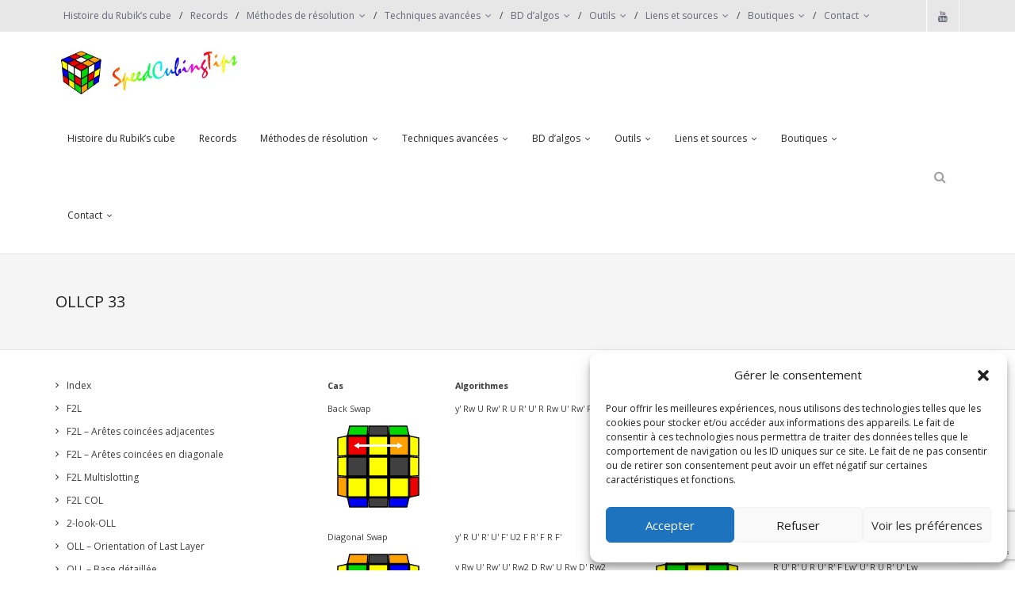

--- FILE ---
content_type: text/html; charset=UTF-8
request_url: https://www.speedcubingtips.eu/ollcp-33/
body_size: 16308
content:
<!DOCTYPE html><html lang="fr-FR"><head><meta charset="UTF-8" /><meta name="viewport" content="width=device-width" /><link rel="profile" href="//gmpg.org/xfn/11" /><link rel="pingback" href="https://www.speedcubingtips.eu/xmlrpc.php" /><link media="all" href="https://www.speedcubingtips.eu/wp-content/cache/autoptimize/1/css/autoptimize_c486b05a7ab6e0a0d1b362f880045c92.css" rel="stylesheet"><title>OLLCP 33 | SpeedCubingTips.eu</title><meta name="description" content="Ressources en français pour cubers débutants et pro (apprendre à résoudre le Rubik's Cube, techniques de speedcubing, ressources, base de données d'algorithmes, OLL, PLL, COLL, CMLL, ELL, etc. méthodes de résolution avancée, méthode CFOP, méthode Fridrich, méthode Roux, etc.)"/><meta name="keywords" content="speedcubing, Rubik's Cube, speedsolving, F2L, OLL, Algorithmes, méthode, résoudre le rubik's cube, solution au rubik's cube, 4x4x4, 5x5x5, records du monde, CFOP, Fridrich, Méthode Roux, base de données d'algorithmes, autour du rubik's cube, actualité, truc et astuve, forums, megaminx, rubik's clock, wca, pyraminx"/>  <script type="text/javascript" id="google_gtagjs-js-consent-mode-data-layer">window.dataLayer = window.dataLayer || [];function gtag(){dataLayer.push(arguments);}
gtag('consent', 'default', {"ad_personalization":"denied","ad_storage":"denied","ad_user_data":"denied","analytics_storage":"denied","functionality_storage":"denied","security_storage":"denied","personalization_storage":"denied","region":["AT","BE","BG","CH","CY","CZ","DE","DK","EE","ES","FI","FR","GB","GR","HR","HU","IE","IS","IT","LI","LT","LU","LV","MT","NL","NO","PL","PT","RO","SE","SI","SK"],"wait_for_update":500});
window._googlesitekitConsentCategoryMap = {"statistics":["analytics_storage"],"marketing":["ad_storage","ad_user_data","ad_personalization"],"functional":["functionality_storage","security_storage"],"preferences":["personalization_storage"]};
window._googlesitekitConsents = {"ad_personalization":"denied","ad_storage":"denied","ad_user_data":"denied","analytics_storage":"denied","functionality_storage":"denied","security_storage":"denied","personalization_storage":"denied","region":["AT","BE","BG","CH","CY","CZ","DE","DK","EE","ES","FI","FR","GB","GR","HR","HU","IE","IS","IT","LI","LT","LU","LV","MT","NL","NO","PL","PT","RO","SE","SI","SK"],"wait_for_update":500};</script> <link rel="canonical" href="https://www.speedcubingtips.eu/ollcp-33/" /><meta property="og:type" content="website" /><meta property="og:locale" content="fr_FR" /><meta property="og:site_name" content="SpeedCubingTips.eu" /><meta property="og:title" content="OLLCP 33 | SpeedCubingTips.eu" /><meta property="og:url" content="https://www.speedcubingtips.eu/ollcp-33/" /><meta property="og:image" content="https://i0.wp.com/www.speedcubingtips.eu/wp-content/uploads/2017/06/Rubiks_cube.svg_.png?fit=480%2C500&amp;ssl=1" /><meta property="og:image:width" content="480" /><meta property="og:image:height" content="500" /><meta name="twitter:card" content="summary_large_image" /><meta name="twitter:title" content="OLLCP 33 | SpeedCubingTips.eu" /><meta name="twitter:image" content="https://i0.wp.com/www.speedcubingtips.eu/wp-content/uploads/2017/06/Rubiks_cube.svg_.png?fit=480%2C500&amp;ssl=1" /> <script type="application/ld+json">{"@context":"https://schema.org","@graph":[{"@type":"WebSite","@id":"https://www.speedcubingtips.eu/#/schema/WebSite","url":"https://www.speedcubingtips.eu/","name":"SpeedCubingTips.eu","description":"Ressources en français pour joueurs débutants et pro (apprendre à résoudre le Rubik's Cube, techniques de speedcubing, ressources, base de données d'algorithmes, OLL, PLL, COLL, CMLL, ELL, etc. méthodes de résolution avancée, méthode CFOP, méthode Fridrich, méthode Roux, etc.)","inLanguage":"fr-FR","potentialAction":{"@type":"SearchAction","target":{"@type":"EntryPoint","urlTemplate":"https://www.speedcubingtips.eu/search/{search_term_string}/"},"query-input":"required name=search_term_string"},"publisher":{"@type":"Organization","@id":"https://www.speedcubingtips.eu/#/schema/Organization","name":"SpeedCubingTips.eu","url":"https://www.speedcubingtips.eu/","logo":{"@type":"ImageObject","url":"https://i0.wp.com/www.speedcubingtips.eu/wp-content/uploads/2017/06/Rubiks_cube.svg_.png?fit=480%2C500&ssl=1","contentUrl":"https://i0.wp.com/www.speedcubingtips.eu/wp-content/uploads/2017/06/Rubiks_cube.svg_.png?fit=480%2C500&ssl=1","width":480,"height":500,"inLanguage":"fr-FR","caption":"Autour du cube"}}},{"@type":"WebPage","@id":"https://www.speedcubingtips.eu/ollcp-33/","url":"https://www.speedcubingtips.eu/ollcp-33/","name":"OLLCP 33 | SpeedCubingTips.eu","inLanguage":"fr-FR","isPartOf":{"@id":"https://www.speedcubingtips.eu/#/schema/WebSite"},"breadcrumb":{"@type":"BreadcrumbList","@id":"https://www.speedcubingtips.eu/#/schema/BreadcrumbList","itemListElement":[{"@type":"ListItem","position":1,"item":"https://www.speedcubingtips.eu/","name":"SpeedCubingTips.eu"},{"@type":"ListItem","position":2,"item":"https://www.speedcubingtips.eu/blog/category/algos/","name":"Catégorie : Algos"},{"@type":"ListItem","position":3,"name":"OLLCP 33"}]},"potentialAction":{"@type":"ReadAction","target":"https://www.speedcubingtips.eu/ollcp-33/"}}]}</script> <link rel='dns-prefetch' href='//www.googletagmanager.com' /><link rel='dns-prefetch' href='//dl.dropboxusercontent.com' /><link rel='dns-prefetch' href='//stats.wp.com' /><link rel='dns-prefetch' href='//fonts.googleapis.com' /><link rel='dns-prefetch' href='//pagead2.googlesyndication.com' /><link rel='dns-prefetch' href='//fundingchoicesmessages.google.com' /><link rel='preconnect' href='//i0.wp.com' /><link rel='preconnect' href='//c0.wp.com' /><link rel="alternate" type="application/rss+xml" title="SpeedCubingTips.eu &raquo; Flux" href="https://www.speedcubingtips.eu/feed/" /><link rel="alternate" type="application/rss+xml" title="SpeedCubingTips.eu &raquo; Flux des commentaires" href="https://www.speedcubingtips.eu/comments/feed/" /><link rel="alternate" title="oEmbed (JSON)" type="application/json+oembed" href="https://www.speedcubingtips.eu/wp-json/oembed/1.0/embed?url=https%3A%2F%2Fwww.speedcubingtips.eu%2Follcp-33%2F" /><link rel="alternate" title="oEmbed (XML)" type="text/xml+oembed" href="https://www.speedcubingtips.eu/wp-json/oembed/1.0/embed?url=https%3A%2F%2Fwww.speedcubingtips.eu%2Follcp-33%2F&#038;format=xml" /><link rel='stylesheet' id='thinkup-google-fonts-css' href='//fonts.googleapis.com/css?family=Open+Sans%3A300%2C400%2C600%2C700&#038;subset=latin%2Clatin-ext' type='text/css' media='all' /><link rel='stylesheet' id='dashicons-css' href='https://www.speedcubingtips.eu/wp-includes/css/dashicons.min.css?ver=7f10f91d2cefca35255bbae2596d000a' type='text/css' media='all' /> <script type="text/javascript" src="https://www.speedcubingtips.eu/wp-includes/js/jquery/jquery.min.js?ver=3.7.1" id="jquery-core-js"></script> <script type="text/javascript" id="tweetscroll-js-extra">var PiTweetScroll = {"ajaxrequests":"https://www.speedcubingtips.eu/wp-admin/admin-ajax.php"};
//# sourceURL=tweetscroll-js-extra</script> 
 <script type="text/javascript" src="https://www.googletagmanager.com/gtag/js?id=G-KPDDTBEBXB" id="google_gtagjs-js" async></script> <script type="text/javascript" id="google_gtagjs-js-after">window.dataLayer = window.dataLayer || [];function gtag(){dataLayer.push(arguments);}
gtag("set","linker",{"domains":["www.speedcubingtips.eu"]});
gtag("js", new Date());
gtag("set", "developer_id.dZTNiMT", true);
gtag("config", "G-KPDDTBEBXB");
//# sourceURL=google_gtagjs-js-after</script> <link rel="https://api.w.org/" href="https://www.speedcubingtips.eu/wp-json/" /><link rel="alternate" title="JSON" type="application/json" href="https://www.speedcubingtips.eu/wp-json/wp/v2/pages/7644" /><link rel="EditURI" type="application/rsd+xml" title="RSD" href="https://www.speedcubingtips.eu/xmlrpc.php?rsd" /><meta name="generator" content="Site Kit by Google 1.170.0" /><link rel="Shortcut Icon" type="image/x-icon" href="https://www.speedcubingtips.eu/wp-content/uploads/2017/06/Rubik_s_cube_svg.ico" /><meta name="google-adsense-platform-account" content="ca-host-pub-2644536267352236"><meta name="google-adsense-platform-domain" content="sitekit.withgoogle.com">  <script type="text/javascript" async="async" src="https://pagead2.googlesyndication.com/pagead/js/adsbygoogle.js?client=ca-pub-4942373129793842&amp;host=ca-host-pub-2644536267352236" crossorigin="anonymous"></script>    <script async src="https://fundingchoicesmessages.google.com/i/pub-4942373129793842?ers=1" nonce="bOTuHZqsTUBnA8vWD1eqwg"></script><script nonce="bOTuHZqsTUBnA8vWD1eqwg">(function() {function signalGooglefcPresent() {if (!window.frames['googlefcPresent']) {if (document.body) {const iframe = document.createElement('iframe'); iframe.style = 'width: 0; height: 0; border: none; z-index: -1000; left: -1000px; top: -1000px;'; iframe.style.display = 'none'; iframe.name = 'googlefcPresent'; document.body.appendChild(iframe);} else {setTimeout(signalGooglefcPresent, 0);}}}signalGooglefcPresent();})();</script> <link href="//fonts.googleapis.com/css?family=:300,400,600,700|:300,400,600,700|:300,400,600,700|:300,400,600,700|:300,400,600,700|:300,400,600,700|:300,400,600,700|:300,400,600,700|" rel="stylesheet" type="text/css"><link rel="icon" href="https://i0.wp.com/www.speedcubingtips.eu/wp-content/uploads/2017/06/Rubiks_cube.svg_.png?fit=32%2C32&#038;ssl=1" sizes="32x32" /><link rel="icon" href="https://i0.wp.com/www.speedcubingtips.eu/wp-content/uploads/2017/06/Rubiks_cube.svg_.png?fit=184%2C192&#038;ssl=1" sizes="192x192" /><link rel="apple-touch-icon" href="https://i0.wp.com/www.speedcubingtips.eu/wp-content/uploads/2017/06/Rubiks_cube.svg_.png?fit=173%2C180&#038;ssl=1" /><meta name="msapplication-TileImage" content="https://i0.wp.com/www.speedcubingtips.eu/wp-content/uploads/2017/06/Rubiks_cube.svg_.png?fit=259%2C270&#038;ssl=1" /></head><body data-rsssl=1 class="wp-singular page-template-default page page-id-7644 wp-theme-Renden_Pro layout-sidebar-left layout-responsive layout-wide header-style1 header-sticky testimonial-style1"><div id="body-core" class="hfeed site"><header><div id="site-header"><div id="pre-header"><div class="wrap-safari"><div id="pre-header-core" class="main-navigation"><div id="pre-header-links-inner" class="header-links"><ul id="menu-boincboinc8" class="menu"><li id="menu-item-10942" class="menu-item menu-item-type-post_type menu-item-object-page menu-item-10942"><a href="https://www.speedcubingtips.eu/histoire/">Histoire du Rubik’s cube</a></li><li id="menu-item-10559" class="menu-item menu-item-type-custom menu-item-object-custom menu-item-10559"><a target="_blank" href="https://www.worldcubeassociation.org/results/records">Records</a></li><li id="menu-item-85" class="menu-item menu-item-type-post_type menu-item-object-page menu-item-has-children menu-item-85"><a href="https://www.speedcubingtips.eu/methodes-de-resolution/">Méthodes de résolution</a><ul class="sub-menu"><li id="menu-item-300" class="menu-item menu-item-type-post_type menu-item-object-page menu-item-300"><a href="https://www.speedcubingtips.eu/methodes-de-resolution/definitions-des-termes-utilises/">Définitions des termes utilisés</a></li><li id="menu-item-192" class="menu-item menu-item-type-post_type menu-item-object-page menu-item-192"><a href="https://www.speedcubingtips.eu/methodes-de-resolution/notations-wca-et-complementaires/">Notations WCA et complémentaires</a></li><li id="menu-item-6691" class="menu-item menu-item-type-taxonomy menu-item-object-category menu-item-has-children menu-item-6691"><a href="https://www.speedcubingtips.eu/blog/category/2x2x2/">2x2x2</a><ul class="sub-menu"><li id="menu-item-6690" class="menu-item menu-item-type-post_type menu-item-object-page menu-item-6690"><a href="https://www.speedcubingtips.eu/methodes-de-resolution/methode-simple-2x2x2-pocket-cube/">Méthode simple 2x2x2 (Pocket Cube)</a></li><li id="menu-item-6923" class="menu-item menu-item-type-post_type menu-item-object-page menu-item-6923"><a href="https://www.speedcubingtips.eu/methodes-de-resolution/methode-ortega-2x2x2/">Méthode Ortega</a></li><li id="menu-item-9548" class="menu-item menu-item-type-post_type menu-item-object-page menu-item-9548"><a href="https://www.speedcubingtips.eu/methodes-de-resolution/methode-cll/">Méthode CLL</a></li><li id="menu-item-9536" class="menu-item menu-item-type-post_type menu-item-object-page menu-item-9536"><a href="https://www.speedcubingtips.eu/methodes-de-resolution/methode-eg/">Méthode EG</a></li></ul></li><li id="menu-item-2924" class="menu-item menu-item-type-taxonomy menu-item-object-category menu-item-has-children menu-item-2924"><a href="https://www.speedcubingtips.eu/blog/category/3x3x3/">3x3x3</a><ul class="sub-menu"><li id="menu-item-701" class="menu-item menu-item-type-post_type menu-item-object-page menu-item-701"><a href="https://www.speedcubingtips.eu/methodes-de-resolution/methode-simple/">Méthode simple</a></li><li id="menu-item-703" class="menu-item menu-item-type-post_type menu-item-object-page menu-item-703"><a href="https://www.speedcubingtips.eu/methode-cfop/">Méthode « CFOP »</a></li><li id="menu-item-1456" class="menu-item menu-item-type-post_type menu-item-object-page menu-item-1456"><a href="https://www.speedcubingtips.eu/methode-de-resolution-roux/">Méthode « Roux »</a></li><li id="menu-item-9288" class="menu-item menu-item-type-post_type menu-item-object-page menu-item-9288"><a href="https://www.speedcubingtips.eu/methode-zb/">Méthode « ZB »</a></li><li id="menu-item-9280" class="menu-item menu-item-type-post_type menu-item-object-page menu-item-9280"><a href="https://www.speedcubingtips.eu/methode-zz/">Méthode ZZ (en construction)</a></li><li id="menu-item-9249" class="menu-item menu-item-type-post_type menu-item-object-page menu-item-9249"><a href="https://www.speedcubingtips.eu/reconstruction-des-records-du-monde-historiques-au-rubiks-cube/">Reconstruction records 3x3x3</a></li></ul></li><li id="menu-item-3068" class="menu-item menu-item-type-post_type menu-item-object-page menu-item-3068"><a href="https://www.speedcubingtips.eu/rubiks-cube-photo/">Rubik’s Cube photo</a></li><li id="menu-item-2925" class="menu-item menu-item-type-taxonomy menu-item-object-category menu-item-has-children menu-item-2925"><a href="https://www.speedcubingtips.eu/blog/category/4x4x4/">4x4x4</a><ul class="sub-menu"><li id="menu-item-2923" class="menu-item menu-item-type-post_type menu-item-object-page menu-item-2923"><a href="https://www.speedcubingtips.eu/methodes-de-resolution/methode-simple-4x4x4/">Méthode simple 4x4x4</a></li><li id="menu-item-7287" class="menu-item menu-item-type-post_type menu-item-object-page menu-item-7287"><a href="https://www.speedcubingtips.eu/methodes-de-resolution/methode-yau4/">Méthode Yau4</a></li><li id="menu-item-7286" class="menu-item menu-item-type-post_type menu-item-object-page menu-item-7286"><a href="https://www.speedcubingtips.eu/methodes-de-resolution/methode-hoya/">Méthode Hoya 4</a></li></ul></li><li id="menu-item-10480" class="menu-item menu-item-type-post_type menu-item-object-page menu-item-has-children menu-item-10480"><a href="https://www.speedcubingtips.eu/methodes-de-resolution/methode-de-resolution-du-square-1-introduction/">Square-1</a><ul class="sub-menu"><li id="menu-item-10485" class="menu-item menu-item-type-post_type menu-item-object-page menu-item-10485"><a href="https://www.speedcubingtips.eu/methodes-de-resolution/methode-de-resolution-du-square-1-etape-1-revenir-a-une-forme-de-cube/">Etape 1 – Revenir à un cube</a></li><li id="menu-item-10484" class="menu-item menu-item-type-post_type menu-item-object-page menu-item-10484"><a href="https://www.speedcubingtips.eu/methodes-de-resolution/methode-de-resolution-du-square-1-etape-2-orienter-les-coins/">Etape 2 – Orineter les coins</a></li><li id="menu-item-10483" class="menu-item menu-item-type-post_type menu-item-object-page menu-item-10483"><a href="https://www.speedcubingtips.eu/methodes-de-resolution/ramener-les-aretes-sur-leur-couche/">Etape 3 – Orienter les arêtes</a></li><li id="menu-item-10482" class="menu-item menu-item-type-post_type menu-item-object-page menu-item-10482"><a href="https://www.speedcubingtips.eu/methodes-de-resolution/methode-de-resolution-du-square-1-etape-4-permuter-les-coins/">Etape 4 – Permuter les coins</a></li><li id="menu-item-10481" class="menu-item menu-item-type-post_type menu-item-object-page menu-item-10481"><a href="https://www.speedcubingtips.eu/methodes-de-resolution/methode-de-resolution-du-square-1-etape-5-permuter-les-aretes/">Etape 5 – Permuter les arêtes</a></li><li id="menu-item-10486" class="menu-item menu-item-type-post_type menu-item-object-page menu-item-10486"><a href="https://www.speedcubingtips.eu/methodes-de-resolution/methode-de-resolution-du-square-1-etape-6-resoudre-lequateur/">Etape 6 &#8211; Résoudre l&rsquo;équateur</a></li></ul></li></ul></li><li id="menu-item-5993" class="menu-item menu-item-type-taxonomy menu-item-object-category menu-item-has-children menu-item-5993"><a href="https://www.speedcubingtips.eu/blog/category/techniques-avancees/">Techniques avancées</a><ul class="sub-menu"><li id="menu-item-5995" class="menu-item menu-item-type-post_type menu-item-object-page menu-item-5995"><a href="https://www.speedcubingtips.eu/f2l-et-empty-slots/">F2L et “Empty Slots”</a></li><li id="menu-item-6975" class="menu-item menu-item-type-post_type menu-item-object-page menu-item-6975"><a href="https://www.speedcubingtips.eu/f2l-et-pieces-coincees-stuck-pieces/">F2L et “pièces coincées” (Stuck pieces)</a></li><li id="menu-item-7079" class="menu-item menu-item-type-post_type menu-item-object-page menu-item-7079"><a href="https://www.speedcubingtips.eu/multislotting-resoudre-deux-f2l-ensemble/">Multislotting – Deux F2L simultanément</a></li></ul></li><li id="menu-item-2217" class="menu-item menu-item-type-post_type menu-item-object-page menu-item-has-children menu-item-2217"><a href="https://www.speedcubingtips.eu/base-de-donnees-dalgorithmes/">BD d&rsquo;algos</a><ul class="sub-menu"><li id="menu-item-6907" class="menu-item menu-item-type-post_type menu-item-object-page menu-item-has-children menu-item-6907"><a href="https://www.speedcubingtips.eu/base-de-donnees-dalgorithmes/">Méthode Ortega (2x2x2)</a><ul class="sub-menu"><li id="menu-item-6909" class="menu-item menu-item-type-post_type menu-item-object-page menu-item-6909"><a href="https://www.speedcubingtips.eu/oll-methode-ortega/">OLL – Ortega</a></li><li id="menu-item-6908" class="menu-item menu-item-type-post_type menu-item-object-page menu-item-6908"><a href="https://www.speedcubingtips.eu/pbl-methode-ortega/">PBL Ortega</a></li></ul></li><li id="menu-item-9549" class="menu-item menu-item-type-post_type menu-item-object-page menu-item-has-children menu-item-9549"><a href="https://www.speedcubingtips.eu/base-de-donnees-dalgorithmes/">Méthode CLL (2x2x2)</a><ul class="sub-menu"><li id="menu-item-9550" class="menu-item menu-item-type-post_type menu-item-object-page menu-item-9550"><a href="https://www.speedcubingtips.eu/cll-corners-of-the-last-layer-2x2x2/">CLL</a></li></ul></li><li id="menu-item-9530" class="menu-item menu-item-type-post_type menu-item-object-page menu-item-has-children menu-item-9530"><a href="https://www.speedcubingtips.eu/base-de-donnees-dalgorithmes/">Méthode EG (2x2x2)</a><ul class="sub-menu"><li id="menu-item-9529" class="menu-item menu-item-type-post_type menu-item-object-page menu-item-9529"><a href="https://www.speedcubingtips.eu/cll-corners-of-the-last-layer-2x2x2/">CLL</a></li><li id="menu-item-9528" class="menu-item menu-item-type-post_type menu-item-object-page menu-item-9528"><a href="https://www.speedcubingtips.eu/eg-1/">EG-1</a></li><li id="menu-item-9527" class="menu-item menu-item-type-post_type menu-item-object-page menu-item-9527"><a href="https://www.speedcubingtips.eu/eg-2/">EG-2</a></li></ul></li><li id="menu-item-6905" class="menu-item menu-item-type-post_type menu-item-object-page menu-item-has-children menu-item-6905"><a href="https://www.speedcubingtips.eu/base-de-donnees-dalgorithmes/">Méthode CFOP (3x3x3)</a><ul class="sub-menu"><li id="menu-item-6444" class="menu-item menu-item-type-post_type menu-item-object-page menu-item-6444"><a href="https://www.speedcubingtips.eu/base-de-donnees-f2l/">F2L &#8211; First 2 Layers</a></li><li id="menu-item-2218" class="menu-item menu-item-type-post_type menu-item-object-page menu-item-2218"><a href="https://www.speedcubingtips.eu/oll-orientation-of-last-layer/">OLL – Orientation of Last Layer</a></li><li id="menu-item-2518" class="menu-item menu-item-type-post_type menu-item-object-page menu-item-2518"><a href="https://www.speedcubingtips.eu/pll/">PLL – Permutation of Last Layer</a></li></ul></li><li id="menu-item-6906" class="menu-item menu-item-type-post_type menu-item-object-page menu-item-has-children menu-item-6906"><a href="https://www.speedcubingtips.eu/base-de-donnees-dalgorithmes/">Méthode Roux (3x3x3)</a><ul class="sub-menu"><li id="menu-item-6911" class="menu-item menu-item-type-post_type menu-item-object-page menu-item-6911"><a href="https://www.speedcubingtips.eu/cmll-corners-of-the-last-layer-methode-roux/">CMLL</a></li><li id="menu-item-2694" class="menu-item menu-item-type-post_type menu-item-object-page menu-item-2694"><a href="https://www.speedcubingtips.eu/lse-eo-last-6-edges-edges-orientation/">LSE – EO</a></li><li id="menu-item-9232" class="menu-item menu-item-type-post_type menu-item-object-page menu-item-9232"><a href="https://www.speedcubingtips.eu/lse-eolr/">LSE – EOLR</a></li></ul></li><li id="menu-item-9377" class="menu-item menu-item-type-post_type menu-item-object-page menu-item-has-children menu-item-9377"><a href="https://www.speedcubingtips.eu/base-de-donnees-dalgorithmes/">Méthodes ZZ / ZB (3x3x3)</a><ul class="sub-menu"><li id="menu-item-9378" class="menu-item menu-item-type-post_type menu-item-object-page menu-item-9378"><a href="https://www.speedcubingtips.eu/zbls-zborowski-bruchem-last-slot/">ZBLS (Zborowski-Bruchem Last Slot)</a></li><li id="menu-item-9379" class="menu-item menu-item-type-post_type menu-item-object-page menu-item-9379"><a href="https://www.speedcubingtips.eu/zbll-zborowski-bruchem-last-layer/">ZBLL (Zborowski-Bruchem Last Layer)</a></li></ul></li><li id="menu-item-7836" class="menu-item menu-item-type-post_type menu-item-object-page menu-item-has-children menu-item-7836"><a href="https://www.speedcubingtips.eu/base-de-donnees-dalgorithmes/">Cube 4x4x4</a><ul class="sub-menu"><li id="menu-item-7890" class="menu-item menu-item-type-post_type menu-item-object-page menu-item-7890"><a href="https://www.speedcubingtips.eu/2-derniers-centres-4x4x4/">2 derniers centres</a></li><li id="menu-item-7835" class="menu-item menu-item-type-post_type menu-item-object-page menu-item-7835"><a href="https://www.speedcubingtips.eu/2-dernieres-aretes-4x4x4/">2 dernières arêtes</a></li><li id="menu-item-7841" class="menu-item menu-item-type-post_type menu-item-object-page menu-item-7841"><a href="https://www.speedcubingtips.eu/resoudre-les-parites-du-4x4x4/">Parités OLL et PLL</a></li></ul></li><li id="menu-item-7832" class="menu-item menu-item-type-post_type menu-item-object-page menu-item-has-children menu-item-7832"><a href="https://www.speedcubingtips.eu/base-de-donnees-dalgorithmes/">Cube 5x5x5</a><ul class="sub-menu"><li id="menu-item-7869" class="menu-item menu-item-type-post_type menu-item-object-page menu-item-7869"><a href="https://www.speedcubingtips.eu/2-derniers-centres-5x5x5/">2 derniers centres</a></li><li id="menu-item-7833" class="menu-item menu-item-type-post_type menu-item-object-page menu-item-7833"><a href="https://www.speedcubingtips.eu/2-dernieres-aretes-5x5x5-avec-parite/">2 dernières arêtes avec parité</a></li><li id="menu-item-7834" class="menu-item menu-item-type-post_type menu-item-object-page menu-item-7834"><a href="https://www.speedcubingtips.eu/2-dernieres-aretes-5x5x5-sans-parite/">2 dernières arêtes sans parité</a></li></ul></li><li id="menu-item-10027" class="menu-item menu-item-type-taxonomy menu-item-object-category menu-item-has-children menu-item-10027"><a href="https://www.speedcubingtips.eu/blog/category/6x6x6/">Cube 6x6x6</a><ul class="sub-menu"><li id="menu-item-10028" class="menu-item menu-item-type-post_type menu-item-object-page menu-item-10028"><a href="https://www.speedcubingtips.eu/resoudre-les-parites-du-6x6x6/">Parités</a></li></ul></li><li id="menu-item-10025" class="menu-item menu-item-type-taxonomy menu-item-object-category menu-item-has-children menu-item-10025"><a href="https://www.speedcubingtips.eu/blog/category/square-1/">Square-1</a><ul class="sub-menu"><li id="menu-item-10021" class="menu-item menu-item-type-post_type menu-item-object-page menu-item-10021"><a href="https://www.speedcubingtips.eu/square-1-revenir-a-une-cube-back-to-cube-shape/">Square-1 – Back to cube</a></li><li id="menu-item-10024" class="menu-item menu-item-type-post_type menu-item-object-page menu-item-10024"><a href="https://www.speedcubingtips.eu/square-1-eo-edges-orientation-orientation-des-aretes/">Square-1 – EO</a></li><li id="menu-item-10020" class="menu-item menu-item-type-post_type menu-item-object-page menu-item-10020"><a href="https://www.speedcubingtips.eu/square-1-co-corner-orientation-orientation-des-coins/">Square-1 – CO</a></li><li id="menu-item-10023" class="menu-item menu-item-type-post_type menu-item-object-page menu-item-10023"><a href="https://www.speedcubingtips.eu/square-1-ep-edges-permutation-permutation-des-aretes/">Square-1 – EP</a></li><li id="menu-item-10022" class="menu-item menu-item-type-post_type menu-item-object-page menu-item-10022"><a href="https://www.speedcubingtips.eu/square-1-cp-corners-permutation-permutation-des-coins/">Square-1 – CP</a></li><li id="menu-item-10026" class="menu-item menu-item-type-post_type menu-item-object-page menu-item-10026"><a href="https://www.speedcubingtips.eu/correction-de-lequateur/">Square-1 &#8211; Equateur</a></li></ul></li><li id="menu-item-6751" class="menu-item menu-item-type-taxonomy menu-item-object-category menu-item-has-children menu-item-6751"><a href="https://www.speedcubingtips.eu/blog/category/motifs/">Motifs</a><ul class="sub-menu"><li id="menu-item-6750" class="menu-item menu-item-type-post_type menu-item-object-page menu-item-6750"><a href="https://www.speedcubingtips.eu/motifs-3x3x3/">Motifs 3x3x3</a></li><li id="menu-item-6786" class="menu-item menu-item-type-post_type menu-item-object-page menu-item-6786"><a href="https://www.speedcubingtips.eu/motifs-4x4x4/">Motifs 4x4x4</a></li><li id="menu-item-6763" class="menu-item menu-item-type-post_type menu-item-object-page menu-item-6763"><a href="https://www.speedcubingtips.eu/motifs-5x5x5/">Motifs 5x5x5</a></li><li id="menu-item-6805" class="menu-item menu-item-type-post_type menu-item-object-page menu-item-6805"><a href="https://www.speedcubingtips.eu/motifs-6x6x6/">Motifs 6x6x6</a></li><li id="menu-item-6834" class="menu-item menu-item-type-post_type menu-item-object-page menu-item-6834"><a href="https://www.speedcubingtips.eu/motifs-7x7x7/">Motifs 7x7x7</a></li></ul></li></ul></li><li id="menu-item-5791" class="menu-item menu-item-type-taxonomy menu-item-object-category menu-item-has-children menu-item-5791"><a href="https://www.speedcubingtips.eu/blog/category/outils/">Outils</a><ul class="sub-menu"><li id="menu-item-6932" class="menu-item menu-item-type-post_type menu-item-object-page menu-item-6932"><a href="https://www.speedcubingtips.eu/chronometre-cstimer/">Chronomètre (CSTimer)</a></li><li id="menu-item-7100" class="menu-item menu-item-type-post_type menu-item-object-page menu-item-7100"><a href="https://www.speedcubingtips.eu/editeur-dimages/">Editeur d’images</a></li></ul></li><li id="menu-item-6732" class="menu-item menu-item-type-post_type menu-item-object-page menu-item-has-children menu-item-6732"><a href="https://www.speedcubingtips.eu/liens-utiles/">Liens et sources</a><ul class="sub-menu"><li id="menu-item-6531" class="menu-item menu-item-type-custom menu-item-object-custom menu-item-6531"><a target="_blank" href="https://www.speedcubingfrance.org/">Association Française de Speedcubing (AFS)</a></li><li id="menu-item-6532" class="menu-item menu-item-type-custom menu-item-object-custom menu-item-6532"><a target="_blank" href="https://www.worldcubeassociation.org/">World Cube Association (WCA)</a></li><li id="menu-item-6733" class="menu-item menu-item-type-custom menu-item-object-custom menu-item-6733"><a href="https://www.worldcubeassociation.org/regulations/translations/french/">Réglement WCA pour les compétitions</a></li><li id="menu-item-7166" class="menu-item menu-item-type-post_type menu-item-object-page menu-item-7166"><a href="https://www.speedcubingtips.eu/mention-des-sources/">Mention des sources</a></li></ul></li><li id="menu-item-10641" class="menu-item menu-item-type-taxonomy menu-item-object-category menu-item-has-children menu-item-10641"><a href="https://www.speedcubingtips.eu/blog/category/boutiques-partenaires/">Boutiques</a><ul class="sub-menu"><li id="menu-item-10633" class="menu-item menu-item-type-custom menu-item-object-custom menu-item-10633"><a target="_blank" href="https://roi-du-casse-tete.com/?ref=pg3wgksq8q">Roi du Casse-tête</a></li></ul></li><li id="menu-item-10659" class="menu-item menu-item-type-taxonomy menu-item-object-category menu-item-has-children menu-item-10659"><a href="https://www.speedcubingtips.eu/blog/category/contact/">Contact</a><ul class="sub-menu"><li id="menu-item-10656" class="menu-item menu-item-type-post_type menu-item-object-page menu-item-10656"><a href="https://www.speedcubingtips.eu/soumission-dalgos/">Soumission d’algos</a></li><li id="menu-item-1259" class="menu-item menu-item-type-post_type menu-item-object-page menu-item-1259"><a href="https://www.speedcubingtips.eu/contact/">Contact</a></li></ul></li></ul></div><div id="pre-header-social"><ul><li class="social youtube"><a href="https://www.youtube.com/channel/UCuZyMD_9ttutleymWE_jUfw" data-tip="bottom" data-original-title="YouTube" target="_blank"><i class="fa fa-youtube"></i></a></li></ul></div></div></div></div><div id="header"><div id="header-core"><div id="logo"> <a rel="home" href="https://www.speedcubingtips.eu/"><noscript><img src="https://www.speedcubingtips.eu/wp-content/uploads/2017/10/logo.jpg" alt="Logo"></noscript><img class="lazyload" src='data:image/svg+xml,%3Csvg%20xmlns=%22http://www.w3.org/2000/svg%22%20viewBox=%220%200%20210%20140%22%3E%3C/svg%3E' data-src="https://www.speedcubingtips.eu/wp-content/uploads/2017/10/logo.jpg" alt="Logo"></a></div><div id="header-links" class="main-navigation"><div id="header-links-inner" class="header-links"><ul id="menu-boincboinc8-1" class="menu"><li id="menu-item-10942" class="menu-item menu-item-type-post_type menu-item-object-page"><a href="https://www.speedcubingtips.eu/histoire/"><span>Histoire du Rubik’s cube</span></a></li><li id="menu-item-10559" class="menu-item menu-item-type-custom menu-item-object-custom"><a target="_blank" href="https://www.worldcubeassociation.org/results/records"><span>Records</span></a></li><li id="menu-item-85" class="menu-item menu-item-type-post_type menu-item-object-page menu-item-has-children"><a href="https://www.speedcubingtips.eu/methodes-de-resolution/"><span>Méthodes de résolution</span></a><ul class="sub-menu"><li id="menu-item-300" class="menu-item menu-item-type-post_type menu-item-object-page"><a href="https://www.speedcubingtips.eu/methodes-de-resolution/definitions-des-termes-utilises/">Définitions des termes utilisés</a></li><li id="menu-item-192" class="menu-item menu-item-type-post_type menu-item-object-page"><a href="https://www.speedcubingtips.eu/methodes-de-resolution/notations-wca-et-complementaires/">Notations WCA et complémentaires</a></li><li id="menu-item-6691" class="menu-item menu-item-type-taxonomy menu-item-object-category menu-item-has-children"><a href="https://www.speedcubingtips.eu/blog/category/2x2x2/">2x2x2</a><ul class="sub-menu"><li id="menu-item-6690" class="menu-item menu-item-type-post_type menu-item-object-page"><a href="https://www.speedcubingtips.eu/methodes-de-resolution/methode-simple-2x2x2-pocket-cube/">Méthode simple 2x2x2 (Pocket Cube)</a></li><li id="menu-item-6923" class="menu-item menu-item-type-post_type menu-item-object-page"><a href="https://www.speedcubingtips.eu/methodes-de-resolution/methode-ortega-2x2x2/">Méthode Ortega</a></li><li id="menu-item-9548" class="menu-item menu-item-type-post_type menu-item-object-page"><a href="https://www.speedcubingtips.eu/methodes-de-resolution/methode-cll/">Méthode CLL</a></li><li id="menu-item-9536" class="menu-item menu-item-type-post_type menu-item-object-page"><a href="https://www.speedcubingtips.eu/methodes-de-resolution/methode-eg/">Méthode EG</a></li></ul></li><li id="menu-item-2924" class="menu-item menu-item-type-taxonomy menu-item-object-category menu-item-has-children"><a href="https://www.speedcubingtips.eu/blog/category/3x3x3/">3x3x3</a><ul class="sub-menu"><li id="menu-item-701" class="menu-item menu-item-type-post_type menu-item-object-page"><a href="https://www.speedcubingtips.eu/methodes-de-resolution/methode-simple/">Méthode simple</a></li><li id="menu-item-703" class="menu-item menu-item-type-post_type menu-item-object-page"><a href="https://www.speedcubingtips.eu/methode-cfop/">Méthode « CFOP »</a></li><li id="menu-item-1456" class="menu-item menu-item-type-post_type menu-item-object-page"><a href="https://www.speedcubingtips.eu/methode-de-resolution-roux/">Méthode « Roux »</a></li><li id="menu-item-9288" class="menu-item menu-item-type-post_type menu-item-object-page"><a href="https://www.speedcubingtips.eu/methode-zb/">Méthode « ZB »</a></li><li id="menu-item-9280" class="menu-item menu-item-type-post_type menu-item-object-page"><a href="https://www.speedcubingtips.eu/methode-zz/">Méthode ZZ (en construction)</a></li><li id="menu-item-9249" class="menu-item menu-item-type-post_type menu-item-object-page"><a href="https://www.speedcubingtips.eu/reconstruction-des-records-du-monde-historiques-au-rubiks-cube/">Reconstruction records 3x3x3</a></li></ul></li><li id="menu-item-3068" class="menu-item menu-item-type-post_type menu-item-object-page"><a href="https://www.speedcubingtips.eu/rubiks-cube-photo/">Rubik’s Cube photo</a></li><li id="menu-item-2925" class="menu-item menu-item-type-taxonomy menu-item-object-category menu-item-has-children"><a href="https://www.speedcubingtips.eu/blog/category/4x4x4/">4x4x4</a><ul class="sub-menu"><li id="menu-item-2923" class="menu-item menu-item-type-post_type menu-item-object-page"><a href="https://www.speedcubingtips.eu/methodes-de-resolution/methode-simple-4x4x4/">Méthode simple 4x4x4</a></li><li id="menu-item-7287" class="menu-item menu-item-type-post_type menu-item-object-page"><a href="https://www.speedcubingtips.eu/methodes-de-resolution/methode-yau4/">Méthode Yau4</a></li><li id="menu-item-7286" class="menu-item menu-item-type-post_type menu-item-object-page"><a href="https://www.speedcubingtips.eu/methodes-de-resolution/methode-hoya/">Méthode Hoya 4</a></li></ul></li><li id="menu-item-10480" class="menu-item menu-item-type-post_type menu-item-object-page menu-item-has-children"><a href="https://www.speedcubingtips.eu/methodes-de-resolution/methode-de-resolution-du-square-1-introduction/">Square-1</a><ul class="sub-menu"><li id="menu-item-10485" class="menu-item menu-item-type-post_type menu-item-object-page"><a href="https://www.speedcubingtips.eu/methodes-de-resolution/methode-de-resolution-du-square-1-etape-1-revenir-a-une-forme-de-cube/">Etape 1 – Revenir à un cube</a></li><li id="menu-item-10484" class="menu-item menu-item-type-post_type menu-item-object-page"><a href="https://www.speedcubingtips.eu/methodes-de-resolution/methode-de-resolution-du-square-1-etape-2-orienter-les-coins/">Etape 2 – Orineter les coins</a></li><li id="menu-item-10483" class="menu-item menu-item-type-post_type menu-item-object-page"><a href="https://www.speedcubingtips.eu/methodes-de-resolution/ramener-les-aretes-sur-leur-couche/">Etape 3 – Orienter les arêtes</a></li><li id="menu-item-10482" class="menu-item menu-item-type-post_type menu-item-object-page"><a href="https://www.speedcubingtips.eu/methodes-de-resolution/methode-de-resolution-du-square-1-etape-4-permuter-les-coins/">Etape 4 – Permuter les coins</a></li><li id="menu-item-10481" class="menu-item menu-item-type-post_type menu-item-object-page"><a href="https://www.speedcubingtips.eu/methodes-de-resolution/methode-de-resolution-du-square-1-etape-5-permuter-les-aretes/">Etape 5 – Permuter les arêtes</a></li><li id="menu-item-10486" class="menu-item menu-item-type-post_type menu-item-object-page"><a href="https://www.speedcubingtips.eu/methodes-de-resolution/methode-de-resolution-du-square-1-etape-6-resoudre-lequateur/">Etape 6 &#8211; Résoudre l&rsquo;équateur</a></li></ul></li></ul></li><li id="menu-item-5993" class="menu-item menu-item-type-taxonomy menu-item-object-category menu-item-has-children"><a href="https://www.speedcubingtips.eu/blog/category/techniques-avancees/"><span>Techniques avancées</span></a><ul class="sub-menu"><li id="menu-item-5995" class="menu-item menu-item-type-post_type menu-item-object-page"><a href="https://www.speedcubingtips.eu/f2l-et-empty-slots/">F2L et “Empty Slots”</a></li><li id="menu-item-6975" class="menu-item menu-item-type-post_type menu-item-object-page"><a href="https://www.speedcubingtips.eu/f2l-et-pieces-coincees-stuck-pieces/">F2L et “pièces coincées” (Stuck pieces)</a></li><li id="menu-item-7079" class="menu-item menu-item-type-post_type menu-item-object-page"><a href="https://www.speedcubingtips.eu/multislotting-resoudre-deux-f2l-ensemble/">Multislotting – Deux F2L simultanément</a></li></ul></li><li id="menu-item-2217" class="menu-item menu-item-type-post_type menu-item-object-page menu-item-has-children"><a href="https://www.speedcubingtips.eu/base-de-donnees-dalgorithmes/"><span>BD d&rsquo;algos</span></a><ul class="sub-menu"><li id="menu-item-6907" class="menu-item menu-item-type-post_type menu-item-object-page menu-item-has-children"><a href="https://www.speedcubingtips.eu/base-de-donnees-dalgorithmes/">Méthode Ortega (2x2x2)</a><ul class="sub-menu"><li id="menu-item-6909" class="menu-item menu-item-type-post_type menu-item-object-page"><a href="https://www.speedcubingtips.eu/oll-methode-ortega/">OLL – Ortega</a></li><li id="menu-item-6908" class="menu-item menu-item-type-post_type menu-item-object-page"><a href="https://www.speedcubingtips.eu/pbl-methode-ortega/">PBL Ortega</a></li></ul></li><li id="menu-item-9549" class="menu-item menu-item-type-post_type menu-item-object-page menu-item-has-children"><a href="https://www.speedcubingtips.eu/base-de-donnees-dalgorithmes/">Méthode CLL (2x2x2)</a><ul class="sub-menu"><li id="menu-item-9550" class="menu-item menu-item-type-post_type menu-item-object-page"><a href="https://www.speedcubingtips.eu/cll-corners-of-the-last-layer-2x2x2/">CLL</a></li></ul></li><li id="menu-item-9530" class="menu-item menu-item-type-post_type menu-item-object-page menu-item-has-children"><a href="https://www.speedcubingtips.eu/base-de-donnees-dalgorithmes/">Méthode EG (2x2x2)</a><ul class="sub-menu"><li id="menu-item-9529" class="menu-item menu-item-type-post_type menu-item-object-page"><a href="https://www.speedcubingtips.eu/cll-corners-of-the-last-layer-2x2x2/">CLL</a></li><li id="menu-item-9528" class="menu-item menu-item-type-post_type menu-item-object-page"><a href="https://www.speedcubingtips.eu/eg-1/">EG-1</a></li><li id="menu-item-9527" class="menu-item menu-item-type-post_type menu-item-object-page"><a href="https://www.speedcubingtips.eu/eg-2/">EG-2</a></li></ul></li><li id="menu-item-6905" class="menu-item menu-item-type-post_type menu-item-object-page menu-item-has-children"><a href="https://www.speedcubingtips.eu/base-de-donnees-dalgorithmes/">Méthode CFOP (3x3x3)</a><ul class="sub-menu"><li id="menu-item-6444" class="menu-item menu-item-type-post_type menu-item-object-page"><a href="https://www.speedcubingtips.eu/base-de-donnees-f2l/">F2L &#8211; First 2 Layers</a></li><li id="menu-item-2218" class="menu-item menu-item-type-post_type menu-item-object-page"><a href="https://www.speedcubingtips.eu/oll-orientation-of-last-layer/">OLL – Orientation of Last Layer</a></li><li id="menu-item-2518" class="menu-item menu-item-type-post_type menu-item-object-page"><a href="https://www.speedcubingtips.eu/pll/">PLL – Permutation of Last Layer</a></li></ul></li><li id="menu-item-6906" class="menu-item menu-item-type-post_type menu-item-object-page menu-item-has-children"><a href="https://www.speedcubingtips.eu/base-de-donnees-dalgorithmes/">Méthode Roux (3x3x3)</a><ul class="sub-menu"><li id="menu-item-6911" class="menu-item menu-item-type-post_type menu-item-object-page"><a href="https://www.speedcubingtips.eu/cmll-corners-of-the-last-layer-methode-roux/">CMLL</a></li><li id="menu-item-2694" class="menu-item menu-item-type-post_type menu-item-object-page"><a href="https://www.speedcubingtips.eu/lse-eo-last-6-edges-edges-orientation/">LSE – EO</a></li><li id="menu-item-9232" class="menu-item menu-item-type-post_type menu-item-object-page"><a href="https://www.speedcubingtips.eu/lse-eolr/">LSE – EOLR</a></li></ul></li><li id="menu-item-9377" class="menu-item menu-item-type-post_type menu-item-object-page menu-item-has-children"><a href="https://www.speedcubingtips.eu/base-de-donnees-dalgorithmes/">Méthodes ZZ / ZB (3x3x3)</a><ul class="sub-menu"><li id="menu-item-9378" class="menu-item menu-item-type-post_type menu-item-object-page"><a href="https://www.speedcubingtips.eu/zbls-zborowski-bruchem-last-slot/">ZBLS (Zborowski-Bruchem Last Slot)</a></li><li id="menu-item-9379" class="menu-item menu-item-type-post_type menu-item-object-page"><a href="https://www.speedcubingtips.eu/zbll-zborowski-bruchem-last-layer/">ZBLL (Zborowski-Bruchem Last Layer)</a></li></ul></li><li id="menu-item-7836" class="menu-item menu-item-type-post_type menu-item-object-page menu-item-has-children"><a href="https://www.speedcubingtips.eu/base-de-donnees-dalgorithmes/">Cube 4x4x4</a><ul class="sub-menu"><li id="menu-item-7890" class="menu-item menu-item-type-post_type menu-item-object-page"><a href="https://www.speedcubingtips.eu/2-derniers-centres-4x4x4/">2 derniers centres</a></li><li id="menu-item-7835" class="menu-item menu-item-type-post_type menu-item-object-page"><a href="https://www.speedcubingtips.eu/2-dernieres-aretes-4x4x4/">2 dernières arêtes</a></li><li id="menu-item-7841" class="menu-item menu-item-type-post_type menu-item-object-page"><a href="https://www.speedcubingtips.eu/resoudre-les-parites-du-4x4x4/">Parités OLL et PLL</a></li></ul></li><li id="menu-item-7832" class="menu-item menu-item-type-post_type menu-item-object-page menu-item-has-children"><a href="https://www.speedcubingtips.eu/base-de-donnees-dalgorithmes/">Cube 5x5x5</a><ul class="sub-menu"><li id="menu-item-7869" class="menu-item menu-item-type-post_type menu-item-object-page"><a href="https://www.speedcubingtips.eu/2-derniers-centres-5x5x5/">2 derniers centres</a></li><li id="menu-item-7833" class="menu-item menu-item-type-post_type menu-item-object-page"><a href="https://www.speedcubingtips.eu/2-dernieres-aretes-5x5x5-avec-parite/">2 dernières arêtes avec parité</a></li><li id="menu-item-7834" class="menu-item menu-item-type-post_type menu-item-object-page"><a href="https://www.speedcubingtips.eu/2-dernieres-aretes-5x5x5-sans-parite/">2 dernières arêtes sans parité</a></li></ul></li><li id="menu-item-10027" class="menu-item menu-item-type-taxonomy menu-item-object-category menu-item-has-children"><a href="https://www.speedcubingtips.eu/blog/category/6x6x6/">Cube 6x6x6</a><ul class="sub-menu"><li id="menu-item-10028" class="menu-item menu-item-type-post_type menu-item-object-page"><a href="https://www.speedcubingtips.eu/resoudre-les-parites-du-6x6x6/">Parités</a></li></ul></li><li id="menu-item-10025" class="menu-item menu-item-type-taxonomy menu-item-object-category menu-item-has-children"><a href="https://www.speedcubingtips.eu/blog/category/square-1/">Square-1</a><ul class="sub-menu"><li id="menu-item-10021" class="menu-item menu-item-type-post_type menu-item-object-page"><a href="https://www.speedcubingtips.eu/square-1-revenir-a-une-cube-back-to-cube-shape/">Square-1 – Back to cube</a></li><li id="menu-item-10024" class="menu-item menu-item-type-post_type menu-item-object-page"><a href="https://www.speedcubingtips.eu/square-1-eo-edges-orientation-orientation-des-aretes/">Square-1 – EO</a></li><li id="menu-item-10020" class="menu-item menu-item-type-post_type menu-item-object-page"><a href="https://www.speedcubingtips.eu/square-1-co-corner-orientation-orientation-des-coins/">Square-1 – CO</a></li><li id="menu-item-10023" class="menu-item menu-item-type-post_type menu-item-object-page"><a href="https://www.speedcubingtips.eu/square-1-ep-edges-permutation-permutation-des-aretes/">Square-1 – EP</a></li><li id="menu-item-10022" class="menu-item menu-item-type-post_type menu-item-object-page"><a href="https://www.speedcubingtips.eu/square-1-cp-corners-permutation-permutation-des-coins/">Square-1 – CP</a></li><li id="menu-item-10026" class="menu-item menu-item-type-post_type menu-item-object-page"><a href="https://www.speedcubingtips.eu/correction-de-lequateur/">Square-1 &#8211; Equateur</a></li></ul></li><li id="menu-item-6751" class="menu-item menu-item-type-taxonomy menu-item-object-category menu-item-has-children"><a href="https://www.speedcubingtips.eu/blog/category/motifs/">Motifs</a><ul class="sub-menu"><li id="menu-item-6750" class="menu-item menu-item-type-post_type menu-item-object-page"><a href="https://www.speedcubingtips.eu/motifs-3x3x3/">Motifs 3x3x3</a></li><li id="menu-item-6786" class="menu-item menu-item-type-post_type menu-item-object-page"><a href="https://www.speedcubingtips.eu/motifs-4x4x4/">Motifs 4x4x4</a></li><li id="menu-item-6763" class="menu-item menu-item-type-post_type menu-item-object-page"><a href="https://www.speedcubingtips.eu/motifs-5x5x5/">Motifs 5x5x5</a></li><li id="menu-item-6805" class="menu-item menu-item-type-post_type menu-item-object-page"><a href="https://www.speedcubingtips.eu/motifs-6x6x6/">Motifs 6x6x6</a></li><li id="menu-item-6834" class="menu-item menu-item-type-post_type menu-item-object-page"><a href="https://www.speedcubingtips.eu/motifs-7x7x7/">Motifs 7x7x7</a></li></ul></li></ul></li><li id="menu-item-5791" class="menu-item menu-item-type-taxonomy menu-item-object-category menu-item-has-children"><a href="https://www.speedcubingtips.eu/blog/category/outils/"><span>Outils</span></a><ul class="sub-menu"><li id="menu-item-6932" class="menu-item menu-item-type-post_type menu-item-object-page"><a href="https://www.speedcubingtips.eu/chronometre-cstimer/">Chronomètre (CSTimer)</a></li><li id="menu-item-7100" class="menu-item menu-item-type-post_type menu-item-object-page"><a href="https://www.speedcubingtips.eu/editeur-dimages/">Editeur d’images</a></li></ul></li><li id="menu-item-6732" class="menu-item menu-item-type-post_type menu-item-object-page menu-item-has-children"><a href="https://www.speedcubingtips.eu/liens-utiles/"><span>Liens et sources</span></a><ul class="sub-menu"><li id="menu-item-6531" class="menu-item menu-item-type-custom menu-item-object-custom"><a target="_blank" href="https://www.speedcubingfrance.org/">Association Française de Speedcubing (AFS)</a></li><li id="menu-item-6532" class="menu-item menu-item-type-custom menu-item-object-custom"><a target="_blank" href="https://www.worldcubeassociation.org/">World Cube Association (WCA)</a></li><li id="menu-item-6733" class="menu-item menu-item-type-custom menu-item-object-custom"><a href="https://www.worldcubeassociation.org/regulations/translations/french/">Réglement WCA pour les compétitions</a></li><li id="menu-item-7166" class="menu-item menu-item-type-post_type menu-item-object-page"><a href="https://www.speedcubingtips.eu/mention-des-sources/">Mention des sources</a></li></ul></li><li id="menu-item-10641" class="menu-item menu-item-type-taxonomy menu-item-object-category menu-item-has-children"><a href="https://www.speedcubingtips.eu/blog/category/boutiques-partenaires/"><span>Boutiques</span></a><ul class="sub-menu"><li id="menu-item-10633" class="menu-item menu-item-type-custom menu-item-object-custom"><a target="_blank" href="https://roi-du-casse-tete.com/?ref=pg3wgksq8q">Roi du Casse-tête</a></li></ul></li><li id="menu-item-10659" class="menu-item menu-item-type-taxonomy menu-item-object-category menu-item-has-children"><a href="https://www.speedcubingtips.eu/blog/category/contact/"><span>Contact</span></a><ul class="sub-menu"><li id="menu-item-10656" class="menu-item menu-item-type-post_type menu-item-object-page"><a href="https://www.speedcubingtips.eu/soumission-dalgos/">Soumission d’algos</a></li><li id="menu-item-1259" class="menu-item menu-item-type-post_type menu-item-object-page"><a href="https://www.speedcubingtips.eu/contact/">Contact</a></li></ul></li></ul><div id="header-search"><a><div class="fa fa-search"></div></a><form method="get" class="searchform" action="https://www.speedcubingtips.eu/" role="search"> <input type="text" class="search" name="s" value="" placeholder="Search" /> <input type="submit" class="searchsubmit" name="submit" value="Search" /></form></div></div></div><div id="header-nav"><a class="btn-navbar" data-toggle="collapse" data-target=".nav-collapse"><span class="icon-bar"></span><span class="icon-bar"></span><span class="icon-bar"></span></a></div></div></div><div id="header-responsive"><div id="header-responsive-inner" class="responsive-links nav-collapse collapse"><ul id="menu-boincboinc8-2" class=""><li id="res-menu-item-10942" class="menu-item menu-item-type-post_type menu-item-object-page"><a href="https://www.speedcubingtips.eu/histoire/"><span>Histoire du Rubik’s cube</span></a></li><li id="res-menu-item-10559" class="menu-item menu-item-type-custom menu-item-object-custom"><a target="_blank" href="https://www.worldcubeassociation.org/results/records"><span>Records</span></a></li><li id="res-menu-item-85" class="menu-item menu-item-type-post_type menu-item-object-page menu-item-has-children"><a href="https://www.speedcubingtips.eu/methodes-de-resolution/"><span>Méthodes de résolution</span></a><ul class="sub-menu"><li id="res-menu-item-300" class="menu-item menu-item-type-post_type menu-item-object-page"><a href="https://www.speedcubingtips.eu/methodes-de-resolution/definitions-des-termes-utilises/">&#45; Définitions des termes utilisés</a></li><li id="res-menu-item-192" class="menu-item menu-item-type-post_type menu-item-object-page"><a href="https://www.speedcubingtips.eu/methodes-de-resolution/notations-wca-et-complementaires/">&#45; Notations WCA et complémentaires</a></li><li id="res-menu-item-6691" class="menu-item menu-item-type-taxonomy menu-item-object-category menu-item-has-children"><a href="https://www.speedcubingtips.eu/blog/category/2x2x2/">&#45; 2x2x2</a><ul class="sub-menu"><li id="res-menu-item-6690" class="menu-item menu-item-type-post_type menu-item-object-page"><a href="https://www.speedcubingtips.eu/methodes-de-resolution/methode-simple-2x2x2-pocket-cube/">&#45; &#45; Méthode simple 2x2x2 (Pocket Cube)</a></li><li id="res-menu-item-6923" class="menu-item menu-item-type-post_type menu-item-object-page"><a href="https://www.speedcubingtips.eu/methodes-de-resolution/methode-ortega-2x2x2/">&#45; &#45; Méthode Ortega</a></li><li id="res-menu-item-9548" class="menu-item menu-item-type-post_type menu-item-object-page"><a href="https://www.speedcubingtips.eu/methodes-de-resolution/methode-cll/">&#45; &#45; Méthode CLL</a></li><li id="res-menu-item-9536" class="menu-item menu-item-type-post_type menu-item-object-page"><a href="https://www.speedcubingtips.eu/methodes-de-resolution/methode-eg/">&#45; &#45; Méthode EG</a></li></ul></li><li id="res-menu-item-2924" class="menu-item menu-item-type-taxonomy menu-item-object-category menu-item-has-children"><a href="https://www.speedcubingtips.eu/blog/category/3x3x3/">&#45; 3x3x3</a><ul class="sub-menu"><li id="res-menu-item-701" class="menu-item menu-item-type-post_type menu-item-object-page"><a href="https://www.speedcubingtips.eu/methodes-de-resolution/methode-simple/">&#45; &#45; Méthode simple</a></li><li id="res-menu-item-703" class="menu-item menu-item-type-post_type menu-item-object-page"><a href="https://www.speedcubingtips.eu/methode-cfop/">&#45; &#45; Méthode "CFOP"</a></li><li id="res-menu-item-1456" class="menu-item menu-item-type-post_type menu-item-object-page"><a href="https://www.speedcubingtips.eu/methode-de-resolution-roux/">&#45; &#45; Méthode "Roux"</a></li><li id="res-menu-item-9288" class="menu-item menu-item-type-post_type menu-item-object-page"><a href="https://www.speedcubingtips.eu/methode-zb/">&#45; &#45; Méthode "ZB"</a></li><li id="res-menu-item-9280" class="menu-item menu-item-type-post_type menu-item-object-page"><a href="https://www.speedcubingtips.eu/methode-zz/">&#45; &#45; Méthode ZZ (en construction)</a></li><li id="res-menu-item-9249" class="menu-item menu-item-type-post_type menu-item-object-page"><a href="https://www.speedcubingtips.eu/reconstruction-des-records-du-monde-historiques-au-rubiks-cube/">&#45; &#45; Reconstruction records 3x3x3</a></li></ul></li><li id="res-menu-item-3068" class="menu-item menu-item-type-post_type menu-item-object-page"><a href="https://www.speedcubingtips.eu/rubiks-cube-photo/">&#45; Rubik’s Cube photo</a></li><li id="res-menu-item-2925" class="menu-item menu-item-type-taxonomy menu-item-object-category menu-item-has-children"><a href="https://www.speedcubingtips.eu/blog/category/4x4x4/">&#45; 4x4x4</a><ul class="sub-menu"><li id="res-menu-item-2923" class="menu-item menu-item-type-post_type menu-item-object-page"><a href="https://www.speedcubingtips.eu/methodes-de-resolution/methode-simple-4x4x4/">&#45; &#45; Méthode simple 4x4x4</a></li><li id="res-menu-item-7287" class="menu-item menu-item-type-post_type menu-item-object-page"><a href="https://www.speedcubingtips.eu/methodes-de-resolution/methode-yau4/">&#45; &#45; Méthode Yau4</a></li><li id="res-menu-item-7286" class="menu-item menu-item-type-post_type menu-item-object-page"><a href="https://www.speedcubingtips.eu/methodes-de-resolution/methode-hoya/">&#45; &#45; Méthode Hoya 4</a></li></ul></li><li id="res-menu-item-10480" class="menu-item menu-item-type-post_type menu-item-object-page menu-item-has-children"><a href="https://www.speedcubingtips.eu/methodes-de-resolution/methode-de-resolution-du-square-1-introduction/">&#45; Square-1</a><ul class="sub-menu"><li id="res-menu-item-10485" class="menu-item menu-item-type-post_type menu-item-object-page"><a href="https://www.speedcubingtips.eu/methodes-de-resolution/methode-de-resolution-du-square-1-etape-1-revenir-a-une-forme-de-cube/">&#45; &#45; Etape 1 – Revenir à un cube</a></li><li id="res-menu-item-10484" class="menu-item menu-item-type-post_type menu-item-object-page"><a href="https://www.speedcubingtips.eu/methodes-de-resolution/methode-de-resolution-du-square-1-etape-2-orienter-les-coins/">&#45; &#45; Etape 2 – Orineter les coins</a></li><li id="res-menu-item-10483" class="menu-item menu-item-type-post_type menu-item-object-page"><a href="https://www.speedcubingtips.eu/methodes-de-resolution/ramener-les-aretes-sur-leur-couche/">&#45; &#45; Etape 3 – Orienter les arêtes</a></li><li id="res-menu-item-10482" class="menu-item menu-item-type-post_type menu-item-object-page"><a href="https://www.speedcubingtips.eu/methodes-de-resolution/methode-de-resolution-du-square-1-etape-4-permuter-les-coins/">&#45; &#45; Etape 4 – Permuter les coins</a></li><li id="res-menu-item-10481" class="menu-item menu-item-type-post_type menu-item-object-page"><a href="https://www.speedcubingtips.eu/methodes-de-resolution/methode-de-resolution-du-square-1-etape-5-permuter-les-aretes/">&#45; &#45; Etape 5 – Permuter les arêtes</a></li><li id="res-menu-item-10486" class="menu-item menu-item-type-post_type menu-item-object-page"><a href="https://www.speedcubingtips.eu/methodes-de-resolution/methode-de-resolution-du-square-1-etape-6-resoudre-lequateur/">&#45; &#45; Etape 6 - Résoudre l'équateur</a></li></ul></li></ul></li><li id="res-menu-item-5993" class="menu-item menu-item-type-taxonomy menu-item-object-category menu-item-has-children"><a href="https://www.speedcubingtips.eu/blog/category/techniques-avancees/"><span>Techniques avancées</span></a><ul class="sub-menu"><li id="res-menu-item-5995" class="menu-item menu-item-type-post_type menu-item-object-page"><a href="https://www.speedcubingtips.eu/f2l-et-empty-slots/">&#45; F2L et “Empty Slots”</a></li><li id="res-menu-item-6975" class="menu-item menu-item-type-post_type menu-item-object-page"><a href="https://www.speedcubingtips.eu/f2l-et-pieces-coincees-stuck-pieces/">&#45; F2L et “pièces coincées” (Stuck pieces)</a></li><li id="res-menu-item-7079" class="menu-item menu-item-type-post_type menu-item-object-page"><a href="https://www.speedcubingtips.eu/multislotting-resoudre-deux-f2l-ensemble/">&#45; Multislotting – Deux F2L simultanément</a></li></ul></li><li id="res-menu-item-2217" class="menu-item menu-item-type-post_type menu-item-object-page menu-item-has-children"><a href="https://www.speedcubingtips.eu/base-de-donnees-dalgorithmes/"><span>BD d&rsquo;algos</span></a><ul class="sub-menu"><li id="res-menu-item-6907" class="menu-item menu-item-type-post_type menu-item-object-page menu-item-has-children"><a href="https://www.speedcubingtips.eu/base-de-donnees-dalgorithmes/">&#45; Méthode Ortega (2x2x2)</a><ul class="sub-menu"><li id="res-menu-item-6909" class="menu-item menu-item-type-post_type menu-item-object-page"><a href="https://www.speedcubingtips.eu/oll-methode-ortega/">&#45; &#45; OLL – Ortega</a></li><li id="res-menu-item-6908" class="menu-item menu-item-type-post_type menu-item-object-page"><a href="https://www.speedcubingtips.eu/pbl-methode-ortega/">&#45; &#45; PBL Ortega</a></li></ul></li><li id="res-menu-item-9549" class="menu-item menu-item-type-post_type menu-item-object-page menu-item-has-children"><a href="https://www.speedcubingtips.eu/base-de-donnees-dalgorithmes/">&#45; Méthode CLL (2x2x2)</a><ul class="sub-menu"><li id="res-menu-item-9550" class="menu-item menu-item-type-post_type menu-item-object-page"><a href="https://www.speedcubingtips.eu/cll-corners-of-the-last-layer-2x2x2/">&#45; &#45; CLL</a></li></ul></li><li id="res-menu-item-9530" class="menu-item menu-item-type-post_type menu-item-object-page menu-item-has-children"><a href="https://www.speedcubingtips.eu/base-de-donnees-dalgorithmes/">&#45; Méthode EG (2x2x2)</a><ul class="sub-menu"><li id="res-menu-item-9529" class="menu-item menu-item-type-post_type menu-item-object-page"><a href="https://www.speedcubingtips.eu/cll-corners-of-the-last-layer-2x2x2/">&#45; &#45; CLL</a></li><li id="res-menu-item-9528" class="menu-item menu-item-type-post_type menu-item-object-page"><a href="https://www.speedcubingtips.eu/eg-1/">&#45; &#45; EG-1</a></li><li id="res-menu-item-9527" class="menu-item menu-item-type-post_type menu-item-object-page"><a href="https://www.speedcubingtips.eu/eg-2/">&#45; &#45; EG-2</a></li></ul></li><li id="res-menu-item-6905" class="menu-item menu-item-type-post_type menu-item-object-page menu-item-has-children"><a href="https://www.speedcubingtips.eu/base-de-donnees-dalgorithmes/">&#45; Méthode CFOP (3x3x3)</a><ul class="sub-menu"><li id="res-menu-item-6444" class="menu-item menu-item-type-post_type menu-item-object-page"><a href="https://www.speedcubingtips.eu/base-de-donnees-f2l/">&#45; &#45; F2L - First 2 Layers</a></li><li id="res-menu-item-2218" class="menu-item menu-item-type-post_type menu-item-object-page"><a href="https://www.speedcubingtips.eu/oll-orientation-of-last-layer/">&#45; &#45; OLL – Orientation of Last Layer</a></li><li id="res-menu-item-2518" class="menu-item menu-item-type-post_type menu-item-object-page"><a href="https://www.speedcubingtips.eu/pll/">&#45; &#45; PLL – Permutation of Last Layer</a></li></ul></li><li id="res-menu-item-6906" class="menu-item menu-item-type-post_type menu-item-object-page menu-item-has-children"><a href="https://www.speedcubingtips.eu/base-de-donnees-dalgorithmes/">&#45; Méthode Roux (3x3x3)</a><ul class="sub-menu"><li id="res-menu-item-6911" class="menu-item menu-item-type-post_type menu-item-object-page"><a href="https://www.speedcubingtips.eu/cmll-corners-of-the-last-layer-methode-roux/">&#45; &#45; CMLL</a></li><li id="res-menu-item-2694" class="menu-item menu-item-type-post_type menu-item-object-page"><a href="https://www.speedcubingtips.eu/lse-eo-last-6-edges-edges-orientation/">&#45; &#45; LSE – EO</a></li><li id="res-menu-item-9232" class="menu-item menu-item-type-post_type menu-item-object-page"><a href="https://www.speedcubingtips.eu/lse-eolr/">&#45; &#45; LSE – EOLR</a></li></ul></li><li id="res-menu-item-9377" class="menu-item menu-item-type-post_type menu-item-object-page menu-item-has-children"><a href="https://www.speedcubingtips.eu/base-de-donnees-dalgorithmes/">&#45; Méthodes ZZ / ZB (3x3x3)</a><ul class="sub-menu"><li id="res-menu-item-9378" class="menu-item menu-item-type-post_type menu-item-object-page"><a href="https://www.speedcubingtips.eu/zbls-zborowski-bruchem-last-slot/">&#45; &#45; ZBLS (Zborowski-Bruchem Last Slot)</a></li><li id="res-menu-item-9379" class="menu-item menu-item-type-post_type menu-item-object-page"><a href="https://www.speedcubingtips.eu/zbll-zborowski-bruchem-last-layer/">&#45; &#45; ZBLL (Zborowski-Bruchem Last Layer)</a></li></ul></li><li id="res-menu-item-7836" class="menu-item menu-item-type-post_type menu-item-object-page menu-item-has-children"><a href="https://www.speedcubingtips.eu/base-de-donnees-dalgorithmes/">&#45; Cube 4x4x4</a><ul class="sub-menu"><li id="res-menu-item-7890" class="menu-item menu-item-type-post_type menu-item-object-page"><a href="https://www.speedcubingtips.eu/2-derniers-centres-4x4x4/">&#45; &#45; 2 derniers centres</a></li><li id="res-menu-item-7835" class="menu-item menu-item-type-post_type menu-item-object-page"><a href="https://www.speedcubingtips.eu/2-dernieres-aretes-4x4x4/">&#45; &#45; 2 dernières arêtes</a></li><li id="res-menu-item-7841" class="menu-item menu-item-type-post_type menu-item-object-page"><a href="https://www.speedcubingtips.eu/resoudre-les-parites-du-4x4x4/">&#45; &#45; Parités OLL et PLL</a></li></ul></li><li id="res-menu-item-7832" class="menu-item menu-item-type-post_type menu-item-object-page menu-item-has-children"><a href="https://www.speedcubingtips.eu/base-de-donnees-dalgorithmes/">&#45; Cube 5x5x5</a><ul class="sub-menu"><li id="res-menu-item-7869" class="menu-item menu-item-type-post_type menu-item-object-page"><a href="https://www.speedcubingtips.eu/2-derniers-centres-5x5x5/">&#45; &#45; 2 derniers centres</a></li><li id="res-menu-item-7833" class="menu-item menu-item-type-post_type menu-item-object-page"><a href="https://www.speedcubingtips.eu/2-dernieres-aretes-5x5x5-avec-parite/">&#45; &#45; 2 dernières arêtes avec parité</a></li><li id="res-menu-item-7834" class="menu-item menu-item-type-post_type menu-item-object-page"><a href="https://www.speedcubingtips.eu/2-dernieres-aretes-5x5x5-sans-parite/">&#45; &#45; 2 dernières arêtes sans parité</a></li></ul></li><li id="res-menu-item-10027" class="menu-item menu-item-type-taxonomy menu-item-object-category menu-item-has-children"><a href="https://www.speedcubingtips.eu/blog/category/6x6x6/">&#45; Cube 6x6x6</a><ul class="sub-menu"><li id="res-menu-item-10028" class="menu-item menu-item-type-post_type menu-item-object-page"><a href="https://www.speedcubingtips.eu/resoudre-les-parites-du-6x6x6/">&#45; &#45; Parités</a></li></ul></li><li id="res-menu-item-10025" class="menu-item menu-item-type-taxonomy menu-item-object-category menu-item-has-children"><a href="https://www.speedcubingtips.eu/blog/category/square-1/">&#45; Square-1</a><ul class="sub-menu"><li id="res-menu-item-10021" class="menu-item menu-item-type-post_type menu-item-object-page"><a href="https://www.speedcubingtips.eu/square-1-revenir-a-une-cube-back-to-cube-shape/">&#45; &#45; Square-1 – Back to cube</a></li><li id="res-menu-item-10024" class="menu-item menu-item-type-post_type menu-item-object-page"><a href="https://www.speedcubingtips.eu/square-1-eo-edges-orientation-orientation-des-aretes/">&#45; &#45; Square-1 – EO</a></li><li id="res-menu-item-10020" class="menu-item menu-item-type-post_type menu-item-object-page"><a href="https://www.speedcubingtips.eu/square-1-co-corner-orientation-orientation-des-coins/">&#45; &#45; Square-1 – CO</a></li><li id="res-menu-item-10023" class="menu-item menu-item-type-post_type menu-item-object-page"><a href="https://www.speedcubingtips.eu/square-1-ep-edges-permutation-permutation-des-aretes/">&#45; &#45; Square-1 – EP</a></li><li id="res-menu-item-10022" class="menu-item menu-item-type-post_type menu-item-object-page"><a href="https://www.speedcubingtips.eu/square-1-cp-corners-permutation-permutation-des-coins/">&#45; &#45; Square-1 – CP</a></li><li id="res-menu-item-10026" class="menu-item menu-item-type-post_type menu-item-object-page"><a href="https://www.speedcubingtips.eu/correction-de-lequateur/">&#45; &#45; Square-1 - Equateur</a></li></ul></li><li id="res-menu-item-6751" class="menu-item menu-item-type-taxonomy menu-item-object-category menu-item-has-children"><a href="https://www.speedcubingtips.eu/blog/category/motifs/">&#45; Motifs</a><ul class="sub-menu"><li id="res-menu-item-6750" class="menu-item menu-item-type-post_type menu-item-object-page"><a href="https://www.speedcubingtips.eu/motifs-3x3x3/">&#45; &#45; Motifs 3x3x3</a></li><li id="res-menu-item-6786" class="menu-item menu-item-type-post_type menu-item-object-page"><a href="https://www.speedcubingtips.eu/motifs-4x4x4/">&#45; &#45; Motifs 4x4x4</a></li><li id="res-menu-item-6763" class="menu-item menu-item-type-post_type menu-item-object-page"><a href="https://www.speedcubingtips.eu/motifs-5x5x5/">&#45; &#45; Motifs 5x5x5</a></li><li id="res-menu-item-6805" class="menu-item menu-item-type-post_type menu-item-object-page"><a href="https://www.speedcubingtips.eu/motifs-6x6x6/">&#45; &#45; Motifs 6x6x6</a></li><li id="res-menu-item-6834" class="menu-item menu-item-type-post_type menu-item-object-page"><a href="https://www.speedcubingtips.eu/motifs-7x7x7/">&#45; &#45; Motifs 7x7x7</a></li></ul></li></ul></li><li id="res-menu-item-5791" class="menu-item menu-item-type-taxonomy menu-item-object-category menu-item-has-children"><a href="https://www.speedcubingtips.eu/blog/category/outils/"><span>Outils</span></a><ul class="sub-menu"><li id="res-menu-item-6932" class="menu-item menu-item-type-post_type menu-item-object-page"><a href="https://www.speedcubingtips.eu/chronometre-cstimer/">&#45; Chronomètre (CSTimer)</a></li><li id="res-menu-item-7100" class="menu-item menu-item-type-post_type menu-item-object-page"><a href="https://www.speedcubingtips.eu/editeur-dimages/">&#45; Editeur d’images</a></li></ul></li><li id="res-menu-item-6732" class="menu-item menu-item-type-post_type menu-item-object-page menu-item-has-children"><a href="https://www.speedcubingtips.eu/liens-utiles/"><span>Liens et sources</span></a><ul class="sub-menu"><li id="res-menu-item-6531" class="menu-item menu-item-type-custom menu-item-object-custom"><a target="_blank" href="https://www.speedcubingfrance.org/">&#45; Association Française de Speedcubing (AFS)</a></li><li id="res-menu-item-6532" class="menu-item menu-item-type-custom menu-item-object-custom"><a target="_blank" href="https://www.worldcubeassociation.org/">&#45; World Cube Association (WCA)</a></li><li id="res-menu-item-6733" class="menu-item menu-item-type-custom menu-item-object-custom"><a href="https://www.worldcubeassociation.org/regulations/translations/french/">&#45; Réglement WCA pour les compétitions</a></li><li id="res-menu-item-7166" class="menu-item menu-item-type-post_type menu-item-object-page"><a href="https://www.speedcubingtips.eu/mention-des-sources/">&#45; Mention des sources</a></li></ul></li><li id="res-menu-item-10641" class="menu-item menu-item-type-taxonomy menu-item-object-category menu-item-has-children"><a href="https://www.speedcubingtips.eu/blog/category/boutiques-partenaires/"><span>Boutiques</span></a><ul class="sub-menu"><li id="res-menu-item-10633" class="menu-item menu-item-type-custom menu-item-object-custom"><a target="_blank" href="https://roi-du-casse-tete.com/?ref=pg3wgksq8q">&#45; Roi du Casse-tête</a></li></ul></li><li id="res-menu-item-10659" class="menu-item menu-item-type-taxonomy menu-item-object-category menu-item-has-children"><a href="https://www.speedcubingtips.eu/blog/category/contact/"><span>Contact</span></a><ul class="sub-menu"><li id="res-menu-item-10656" class="menu-item menu-item-type-post_type menu-item-object-page"><a href="https://www.speedcubingtips.eu/soumission-dalgos/">&#45; Soumission d’algos</a></li><li id="res-menu-item-1259" class="menu-item menu-item-type-post_type menu-item-object-page"><a href="https://www.speedcubingtips.eu/contact/">&#45; Contact</a></li></ul></li></ul></div></div><div id="header-sticky"><div id="header-sticky-core"><div id="logo-sticky"> <a rel="home" href="https://www.speedcubingtips.eu/"><noscript><img src="https://www.speedcubingtips.eu/wp-content/uploads/2017/10/logo.jpg" alt="Logo"></noscript><img class="lazyload" src='data:image/svg+xml,%3Csvg%20xmlns=%22http://www.w3.org/2000/svg%22%20viewBox=%220%200%20210%20140%22%3E%3C/svg%3E' data-src="https://www.speedcubingtips.eu/wp-content/uploads/2017/10/logo.jpg" alt="Logo"></a></div><div id="header-sticky-links" class="main-navigation"><div id="header-sticky-links-inner" class="header-links"><ul id="menu-boincboinc8-3" class="menu"><li id="menu-item-10942" class="menu-item menu-item-type-post_type menu-item-object-page"><a href="https://www.speedcubingtips.eu/histoire/"><span>Histoire du Rubik’s cube</span></a></li><li id="menu-item-10559" class="menu-item menu-item-type-custom menu-item-object-custom"><a target="_blank" href="https://www.worldcubeassociation.org/results/records"><span>Records</span></a></li><li id="menu-item-85" class="menu-item menu-item-type-post_type menu-item-object-page menu-item-has-children"><a href="https://www.speedcubingtips.eu/methodes-de-resolution/"><span>Méthodes de résolution</span></a><ul class="sub-menu"><li id="menu-item-300" class="menu-item menu-item-type-post_type menu-item-object-page"><a href="https://www.speedcubingtips.eu/methodes-de-resolution/definitions-des-termes-utilises/">Définitions des termes utilisés</a></li><li id="menu-item-192" class="menu-item menu-item-type-post_type menu-item-object-page"><a href="https://www.speedcubingtips.eu/methodes-de-resolution/notations-wca-et-complementaires/">Notations WCA et complémentaires</a></li><li id="menu-item-6691" class="menu-item menu-item-type-taxonomy menu-item-object-category menu-item-has-children"><a href="https://www.speedcubingtips.eu/blog/category/2x2x2/">2x2x2</a><ul class="sub-menu"><li id="menu-item-6690" class="menu-item menu-item-type-post_type menu-item-object-page"><a href="https://www.speedcubingtips.eu/methodes-de-resolution/methode-simple-2x2x2-pocket-cube/">Méthode simple 2x2x2 (Pocket Cube)</a></li><li id="menu-item-6923" class="menu-item menu-item-type-post_type menu-item-object-page"><a href="https://www.speedcubingtips.eu/methodes-de-resolution/methode-ortega-2x2x2/">Méthode Ortega</a></li><li id="menu-item-9548" class="menu-item menu-item-type-post_type menu-item-object-page"><a href="https://www.speedcubingtips.eu/methodes-de-resolution/methode-cll/">Méthode CLL</a></li><li id="menu-item-9536" class="menu-item menu-item-type-post_type menu-item-object-page"><a href="https://www.speedcubingtips.eu/methodes-de-resolution/methode-eg/">Méthode EG</a></li></ul></li><li id="menu-item-2924" class="menu-item menu-item-type-taxonomy menu-item-object-category menu-item-has-children"><a href="https://www.speedcubingtips.eu/blog/category/3x3x3/">3x3x3</a><ul class="sub-menu"><li id="menu-item-701" class="menu-item menu-item-type-post_type menu-item-object-page"><a href="https://www.speedcubingtips.eu/methodes-de-resolution/methode-simple/">Méthode simple</a></li><li id="menu-item-703" class="menu-item menu-item-type-post_type menu-item-object-page"><a href="https://www.speedcubingtips.eu/methode-cfop/">Méthode « CFOP »</a></li><li id="menu-item-1456" class="menu-item menu-item-type-post_type menu-item-object-page"><a href="https://www.speedcubingtips.eu/methode-de-resolution-roux/">Méthode « Roux »</a></li><li id="menu-item-9288" class="menu-item menu-item-type-post_type menu-item-object-page"><a href="https://www.speedcubingtips.eu/methode-zb/">Méthode « ZB »</a></li><li id="menu-item-9280" class="menu-item menu-item-type-post_type menu-item-object-page"><a href="https://www.speedcubingtips.eu/methode-zz/">Méthode ZZ (en construction)</a></li><li id="menu-item-9249" class="menu-item menu-item-type-post_type menu-item-object-page"><a href="https://www.speedcubingtips.eu/reconstruction-des-records-du-monde-historiques-au-rubiks-cube/">Reconstruction records 3x3x3</a></li></ul></li><li id="menu-item-3068" class="menu-item menu-item-type-post_type menu-item-object-page"><a href="https://www.speedcubingtips.eu/rubiks-cube-photo/">Rubik’s Cube photo</a></li><li id="menu-item-2925" class="menu-item menu-item-type-taxonomy menu-item-object-category menu-item-has-children"><a href="https://www.speedcubingtips.eu/blog/category/4x4x4/">4x4x4</a><ul class="sub-menu"><li id="menu-item-2923" class="menu-item menu-item-type-post_type menu-item-object-page"><a href="https://www.speedcubingtips.eu/methodes-de-resolution/methode-simple-4x4x4/">Méthode simple 4x4x4</a></li><li id="menu-item-7287" class="menu-item menu-item-type-post_type menu-item-object-page"><a href="https://www.speedcubingtips.eu/methodes-de-resolution/methode-yau4/">Méthode Yau4</a></li><li id="menu-item-7286" class="menu-item menu-item-type-post_type menu-item-object-page"><a href="https://www.speedcubingtips.eu/methodes-de-resolution/methode-hoya/">Méthode Hoya 4</a></li></ul></li><li id="menu-item-10480" class="menu-item menu-item-type-post_type menu-item-object-page menu-item-has-children"><a href="https://www.speedcubingtips.eu/methodes-de-resolution/methode-de-resolution-du-square-1-introduction/">Square-1</a><ul class="sub-menu"><li id="menu-item-10485" class="menu-item menu-item-type-post_type menu-item-object-page"><a href="https://www.speedcubingtips.eu/methodes-de-resolution/methode-de-resolution-du-square-1-etape-1-revenir-a-une-forme-de-cube/">Etape 1 – Revenir à un cube</a></li><li id="menu-item-10484" class="menu-item menu-item-type-post_type menu-item-object-page"><a href="https://www.speedcubingtips.eu/methodes-de-resolution/methode-de-resolution-du-square-1-etape-2-orienter-les-coins/">Etape 2 – Orineter les coins</a></li><li id="menu-item-10483" class="menu-item menu-item-type-post_type menu-item-object-page"><a href="https://www.speedcubingtips.eu/methodes-de-resolution/ramener-les-aretes-sur-leur-couche/">Etape 3 – Orienter les arêtes</a></li><li id="menu-item-10482" class="menu-item menu-item-type-post_type menu-item-object-page"><a href="https://www.speedcubingtips.eu/methodes-de-resolution/methode-de-resolution-du-square-1-etape-4-permuter-les-coins/">Etape 4 – Permuter les coins</a></li><li id="menu-item-10481" class="menu-item menu-item-type-post_type menu-item-object-page"><a href="https://www.speedcubingtips.eu/methodes-de-resolution/methode-de-resolution-du-square-1-etape-5-permuter-les-aretes/">Etape 5 – Permuter les arêtes</a></li><li id="menu-item-10486" class="menu-item menu-item-type-post_type menu-item-object-page"><a href="https://www.speedcubingtips.eu/methodes-de-resolution/methode-de-resolution-du-square-1-etape-6-resoudre-lequateur/">Etape 6 &#8211; Résoudre l&rsquo;équateur</a></li></ul></li></ul></li><li id="menu-item-5993" class="menu-item menu-item-type-taxonomy menu-item-object-category menu-item-has-children"><a href="https://www.speedcubingtips.eu/blog/category/techniques-avancees/"><span>Techniques avancées</span></a><ul class="sub-menu"><li id="menu-item-5995" class="menu-item menu-item-type-post_type menu-item-object-page"><a href="https://www.speedcubingtips.eu/f2l-et-empty-slots/">F2L et “Empty Slots”</a></li><li id="menu-item-6975" class="menu-item menu-item-type-post_type menu-item-object-page"><a href="https://www.speedcubingtips.eu/f2l-et-pieces-coincees-stuck-pieces/">F2L et “pièces coincées” (Stuck pieces)</a></li><li id="menu-item-7079" class="menu-item menu-item-type-post_type menu-item-object-page"><a href="https://www.speedcubingtips.eu/multislotting-resoudre-deux-f2l-ensemble/">Multislotting – Deux F2L simultanément</a></li></ul></li><li id="menu-item-2217" class="menu-item menu-item-type-post_type menu-item-object-page menu-item-has-children"><a href="https://www.speedcubingtips.eu/base-de-donnees-dalgorithmes/"><span>BD d&rsquo;algos</span></a><ul class="sub-menu"><li id="menu-item-6907" class="menu-item menu-item-type-post_type menu-item-object-page menu-item-has-children"><a href="https://www.speedcubingtips.eu/base-de-donnees-dalgorithmes/">Méthode Ortega (2x2x2)</a><ul class="sub-menu"><li id="menu-item-6909" class="menu-item menu-item-type-post_type menu-item-object-page"><a href="https://www.speedcubingtips.eu/oll-methode-ortega/">OLL – Ortega</a></li><li id="menu-item-6908" class="menu-item menu-item-type-post_type menu-item-object-page"><a href="https://www.speedcubingtips.eu/pbl-methode-ortega/">PBL Ortega</a></li></ul></li><li id="menu-item-9549" class="menu-item menu-item-type-post_type menu-item-object-page menu-item-has-children"><a href="https://www.speedcubingtips.eu/base-de-donnees-dalgorithmes/">Méthode CLL (2x2x2)</a><ul class="sub-menu"><li id="menu-item-9550" class="menu-item menu-item-type-post_type menu-item-object-page"><a href="https://www.speedcubingtips.eu/cll-corners-of-the-last-layer-2x2x2/">CLL</a></li></ul></li><li id="menu-item-9530" class="menu-item menu-item-type-post_type menu-item-object-page menu-item-has-children"><a href="https://www.speedcubingtips.eu/base-de-donnees-dalgorithmes/">Méthode EG (2x2x2)</a><ul class="sub-menu"><li id="menu-item-9529" class="menu-item menu-item-type-post_type menu-item-object-page"><a href="https://www.speedcubingtips.eu/cll-corners-of-the-last-layer-2x2x2/">CLL</a></li><li id="menu-item-9528" class="menu-item menu-item-type-post_type menu-item-object-page"><a href="https://www.speedcubingtips.eu/eg-1/">EG-1</a></li><li id="menu-item-9527" class="menu-item menu-item-type-post_type menu-item-object-page"><a href="https://www.speedcubingtips.eu/eg-2/">EG-2</a></li></ul></li><li id="menu-item-6905" class="menu-item menu-item-type-post_type menu-item-object-page menu-item-has-children"><a href="https://www.speedcubingtips.eu/base-de-donnees-dalgorithmes/">Méthode CFOP (3x3x3)</a><ul class="sub-menu"><li id="menu-item-6444" class="menu-item menu-item-type-post_type menu-item-object-page"><a href="https://www.speedcubingtips.eu/base-de-donnees-f2l/">F2L &#8211; First 2 Layers</a></li><li id="menu-item-2218" class="menu-item menu-item-type-post_type menu-item-object-page"><a href="https://www.speedcubingtips.eu/oll-orientation-of-last-layer/">OLL – Orientation of Last Layer</a></li><li id="menu-item-2518" class="menu-item menu-item-type-post_type menu-item-object-page"><a href="https://www.speedcubingtips.eu/pll/">PLL – Permutation of Last Layer</a></li></ul></li><li id="menu-item-6906" class="menu-item menu-item-type-post_type menu-item-object-page menu-item-has-children"><a href="https://www.speedcubingtips.eu/base-de-donnees-dalgorithmes/">Méthode Roux (3x3x3)</a><ul class="sub-menu"><li id="menu-item-6911" class="menu-item menu-item-type-post_type menu-item-object-page"><a href="https://www.speedcubingtips.eu/cmll-corners-of-the-last-layer-methode-roux/">CMLL</a></li><li id="menu-item-2694" class="menu-item menu-item-type-post_type menu-item-object-page"><a href="https://www.speedcubingtips.eu/lse-eo-last-6-edges-edges-orientation/">LSE – EO</a></li><li id="menu-item-9232" class="menu-item menu-item-type-post_type menu-item-object-page"><a href="https://www.speedcubingtips.eu/lse-eolr/">LSE – EOLR</a></li></ul></li><li id="menu-item-9377" class="menu-item menu-item-type-post_type menu-item-object-page menu-item-has-children"><a href="https://www.speedcubingtips.eu/base-de-donnees-dalgorithmes/">Méthodes ZZ / ZB (3x3x3)</a><ul class="sub-menu"><li id="menu-item-9378" class="menu-item menu-item-type-post_type menu-item-object-page"><a href="https://www.speedcubingtips.eu/zbls-zborowski-bruchem-last-slot/">ZBLS (Zborowski-Bruchem Last Slot)</a></li><li id="menu-item-9379" class="menu-item menu-item-type-post_type menu-item-object-page"><a href="https://www.speedcubingtips.eu/zbll-zborowski-bruchem-last-layer/">ZBLL (Zborowski-Bruchem Last Layer)</a></li></ul></li><li id="menu-item-7836" class="menu-item menu-item-type-post_type menu-item-object-page menu-item-has-children"><a href="https://www.speedcubingtips.eu/base-de-donnees-dalgorithmes/">Cube 4x4x4</a><ul class="sub-menu"><li id="menu-item-7890" class="menu-item menu-item-type-post_type menu-item-object-page"><a href="https://www.speedcubingtips.eu/2-derniers-centres-4x4x4/">2 derniers centres</a></li><li id="menu-item-7835" class="menu-item menu-item-type-post_type menu-item-object-page"><a href="https://www.speedcubingtips.eu/2-dernieres-aretes-4x4x4/">2 dernières arêtes</a></li><li id="menu-item-7841" class="menu-item menu-item-type-post_type menu-item-object-page"><a href="https://www.speedcubingtips.eu/resoudre-les-parites-du-4x4x4/">Parités OLL et PLL</a></li></ul></li><li id="menu-item-7832" class="menu-item menu-item-type-post_type menu-item-object-page menu-item-has-children"><a href="https://www.speedcubingtips.eu/base-de-donnees-dalgorithmes/">Cube 5x5x5</a><ul class="sub-menu"><li id="menu-item-7869" class="menu-item menu-item-type-post_type menu-item-object-page"><a href="https://www.speedcubingtips.eu/2-derniers-centres-5x5x5/">2 derniers centres</a></li><li id="menu-item-7833" class="menu-item menu-item-type-post_type menu-item-object-page"><a href="https://www.speedcubingtips.eu/2-dernieres-aretes-5x5x5-avec-parite/">2 dernières arêtes avec parité</a></li><li id="menu-item-7834" class="menu-item menu-item-type-post_type menu-item-object-page"><a href="https://www.speedcubingtips.eu/2-dernieres-aretes-5x5x5-sans-parite/">2 dernières arêtes sans parité</a></li></ul></li><li id="menu-item-10027" class="menu-item menu-item-type-taxonomy menu-item-object-category menu-item-has-children"><a href="https://www.speedcubingtips.eu/blog/category/6x6x6/">Cube 6x6x6</a><ul class="sub-menu"><li id="menu-item-10028" class="menu-item menu-item-type-post_type menu-item-object-page"><a href="https://www.speedcubingtips.eu/resoudre-les-parites-du-6x6x6/">Parités</a></li></ul></li><li id="menu-item-10025" class="menu-item menu-item-type-taxonomy menu-item-object-category menu-item-has-children"><a href="https://www.speedcubingtips.eu/blog/category/square-1/">Square-1</a><ul class="sub-menu"><li id="menu-item-10021" class="menu-item menu-item-type-post_type menu-item-object-page"><a href="https://www.speedcubingtips.eu/square-1-revenir-a-une-cube-back-to-cube-shape/">Square-1 – Back to cube</a></li><li id="menu-item-10024" class="menu-item menu-item-type-post_type menu-item-object-page"><a href="https://www.speedcubingtips.eu/square-1-eo-edges-orientation-orientation-des-aretes/">Square-1 – EO</a></li><li id="menu-item-10020" class="menu-item menu-item-type-post_type menu-item-object-page"><a href="https://www.speedcubingtips.eu/square-1-co-corner-orientation-orientation-des-coins/">Square-1 – CO</a></li><li id="menu-item-10023" class="menu-item menu-item-type-post_type menu-item-object-page"><a href="https://www.speedcubingtips.eu/square-1-ep-edges-permutation-permutation-des-aretes/">Square-1 – EP</a></li><li id="menu-item-10022" class="menu-item menu-item-type-post_type menu-item-object-page"><a href="https://www.speedcubingtips.eu/square-1-cp-corners-permutation-permutation-des-coins/">Square-1 – CP</a></li><li id="menu-item-10026" class="menu-item menu-item-type-post_type menu-item-object-page"><a href="https://www.speedcubingtips.eu/correction-de-lequateur/">Square-1 &#8211; Equateur</a></li></ul></li><li id="menu-item-6751" class="menu-item menu-item-type-taxonomy menu-item-object-category menu-item-has-children"><a href="https://www.speedcubingtips.eu/blog/category/motifs/">Motifs</a><ul class="sub-menu"><li id="menu-item-6750" class="menu-item menu-item-type-post_type menu-item-object-page"><a href="https://www.speedcubingtips.eu/motifs-3x3x3/">Motifs 3x3x3</a></li><li id="menu-item-6786" class="menu-item menu-item-type-post_type menu-item-object-page"><a href="https://www.speedcubingtips.eu/motifs-4x4x4/">Motifs 4x4x4</a></li><li id="menu-item-6763" class="menu-item menu-item-type-post_type menu-item-object-page"><a href="https://www.speedcubingtips.eu/motifs-5x5x5/">Motifs 5x5x5</a></li><li id="menu-item-6805" class="menu-item menu-item-type-post_type menu-item-object-page"><a href="https://www.speedcubingtips.eu/motifs-6x6x6/">Motifs 6x6x6</a></li><li id="menu-item-6834" class="menu-item menu-item-type-post_type menu-item-object-page"><a href="https://www.speedcubingtips.eu/motifs-7x7x7/">Motifs 7x7x7</a></li></ul></li></ul></li><li id="menu-item-5791" class="menu-item menu-item-type-taxonomy menu-item-object-category menu-item-has-children"><a href="https://www.speedcubingtips.eu/blog/category/outils/"><span>Outils</span></a><ul class="sub-menu"><li id="menu-item-6932" class="menu-item menu-item-type-post_type menu-item-object-page"><a href="https://www.speedcubingtips.eu/chronometre-cstimer/">Chronomètre (CSTimer)</a></li><li id="menu-item-7100" class="menu-item menu-item-type-post_type menu-item-object-page"><a href="https://www.speedcubingtips.eu/editeur-dimages/">Editeur d’images</a></li></ul></li><li id="menu-item-6732" class="menu-item menu-item-type-post_type menu-item-object-page menu-item-has-children"><a href="https://www.speedcubingtips.eu/liens-utiles/"><span>Liens et sources</span></a><ul class="sub-menu"><li id="menu-item-6531" class="menu-item menu-item-type-custom menu-item-object-custom"><a target="_blank" href="https://www.speedcubingfrance.org/">Association Française de Speedcubing (AFS)</a></li><li id="menu-item-6532" class="menu-item menu-item-type-custom menu-item-object-custom"><a target="_blank" href="https://www.worldcubeassociation.org/">World Cube Association (WCA)</a></li><li id="menu-item-6733" class="menu-item menu-item-type-custom menu-item-object-custom"><a href="https://www.worldcubeassociation.org/regulations/translations/french/">Réglement WCA pour les compétitions</a></li><li id="menu-item-7166" class="menu-item menu-item-type-post_type menu-item-object-page"><a href="https://www.speedcubingtips.eu/mention-des-sources/">Mention des sources</a></li></ul></li><li id="menu-item-10641" class="menu-item menu-item-type-taxonomy menu-item-object-category menu-item-has-children"><a href="https://www.speedcubingtips.eu/blog/category/boutiques-partenaires/"><span>Boutiques</span></a><ul class="sub-menu"><li id="menu-item-10633" class="menu-item menu-item-type-custom menu-item-object-custom"><a target="_blank" href="https://roi-du-casse-tete.com/?ref=pg3wgksq8q">Roi du Casse-tête</a></li></ul></li><li id="menu-item-10659" class="menu-item menu-item-type-taxonomy menu-item-object-category menu-item-has-children"><a href="https://www.speedcubingtips.eu/blog/category/contact/"><span>Contact</span></a><ul class="sub-menu"><li id="menu-item-10656" class="menu-item menu-item-type-post_type menu-item-object-page"><a href="https://www.speedcubingtips.eu/soumission-dalgos/">Soumission d’algos</a></li><li id="menu-item-1259" class="menu-item menu-item-type-post_type menu-item-object-page"><a href="https://www.speedcubingtips.eu/contact/">Contact</a></li></ul></li></ul><div id="header-search"><a><div class="fa fa-search"></div></a><form method="get" class="searchform" action="https://www.speedcubingtips.eu/" role="search"> <input type="text" class="search" name="s" value="" placeholder="Search" /> <input type="submit" class="searchsubmit" name="submit" value="Search" /></form></div></div></div><div class="clearboth"></div></div></div><div id="intro" class="option1"><div class="wrap-safari"><div id="intro-core"><h1 class="page-title"><span>OLLCP 33</span></h1></div></div></div></div></header><div id="content"><div id="content-core"><div id="main"><div id="main-core"><article id="post-7644" class="post-7644 page type-page status-publish hentry category-algos"><table id="tablepress-201" class="tablepress tablepress-id-201"><thead><tr class="row-1"><th class="column-1">Cas</th><th class="column-2">Algorithmes</th><th class="column-3">Cas</th><th class="column-4">Algorithmes</th></tr></thead><tbody class="row-striping row-hover"><tr class="row-2"><td class="column-1">Back Swap<br /> <noscript><img decoding="async" src="https://www.speedcubingtips.eu/visualcube/visualcube.php?fmt=svg&amp;case=y'rUr'RUR'U'RrU'r'FR'F'&amp;view=plan&amp;stage=coll&amp;arw=U0U2-white,U2U0-white" width="128" height="128" class="alignnone size-medium" /></noscript><img decoding="async" src='data:image/svg+xml,%3Csvg%20xmlns=%22http://www.w3.org/2000/svg%22%20viewBox=%220%200%20128%20128%22%3E%3C/svg%3E' data-src="https://www.speedcubingtips.eu/visualcube/visualcube.php?fmt=svg&amp;case=y'rUr'RUR'U'RrU'r'FR'F'&amp;view=plan&amp;stage=coll&amp;arw=U0U2-white,U2U0-white" width="128" height="128" class="lazyload alignnone size-medium" /></td><td class="column-2">y' Rw U Rw' R U R' U' R Rw U' Rw' F R' F'</td><td class="column-3">Front Swap<br /> <noscript><img decoding="async" src="https://www.speedcubingtips.eu/visualcube/visualcube.php?fmt=svg&amp;case=y2R'U2RUFR'UR2U'R'F'&amp;view=plan&amp;stage=coll&amp;arw=U6U8-white,U8U6-white" width="128" height="128" class="alignnone size-medium" /></noscript><img decoding="async" src='data:image/svg+xml,%3Csvg%20xmlns=%22http://www.w3.org/2000/svg%22%20viewBox=%220%200%20128%20128%22%3E%3C/svg%3E' data-src="https://www.speedcubingtips.eu/visualcube/visualcube.php?fmt=svg&amp;case=y2R'U2RUFR'UR2U'R'F'&amp;view=plan&amp;stage=coll&amp;arw=U6U8-white,U8U6-white" width="128" height="128" class="lazyload alignnone size-medium" /></td><td class="column-4">y' R U R' F' U' R U R' U' R' F R2 U' R' <br /> <br /> y2 R' U2 R U F R' U R2 U' R' F'</td></tr><tr class="row-3"><td class="column-1">Diagonal Swap<br /> <noscript><img decoding="async" src="https://www.speedcubingtips.eu/visualcube/visualcube.php?fmt=svg&amp;case=y'RU'R'U'F'U2FR'FRF'&amp;view=plan&amp;stage=coll&amp;arw=U0U8-white,U8U0-white" width="128" height="128" class="alignnone size-medium" /></noscript><img decoding="async" src='data:image/svg+xml,%3Csvg%20xmlns=%22http://www.w3.org/2000/svg%22%20viewBox=%220%200%20128%20128%22%3E%3C/svg%3E' data-src="https://www.speedcubingtips.eu/visualcube/visualcube.php?fmt=svg&amp;case=y'RU'R'U'F'U2FR'FRF'&amp;view=plan&amp;stage=coll&amp;arw=U0U8-white,U8U0-white" width="128" height="128" class="lazyload alignnone size-medium" /></td><td class="column-2">y' R U' R' U' F' U2 F R' F R F' <br /> <br /> y Rw U' Rw' U' Rw2 D Rw' U Rw D' Rw2</td><td class="column-3">No Swap<br /> <noscript><img decoding="async" src="https://www.speedcubingtips.eu/visualcube/visualcube.php?fmt=svg&amp;case=RU2R'U'RU'R'r'U2RUR'Ur&amp;view=plan&amp;stage=coll" width="128" height="128" class="alignnone size-medium" /></noscript><img decoding="async" src='data:image/svg+xml,%3Csvg%20xmlns=%22http://www.w3.org/2000/svg%22%20viewBox=%220%200%20128%20128%22%3E%3C/svg%3E' data-src="https://www.speedcubingtips.eu/visualcube/visualcube.php?fmt=svg&amp;case=RU2R'U'RU'R'r'U2RUR'Ur&amp;view=plan&amp;stage=coll" width="128" height="128" class="lazyload alignnone size-medium" /></td><td class="column-4">R U2 R' U' R U' R' Rw' U2 R U R' U Rw<br /> <br /> R U' R' U R U' R' F Lw' U' R U R' U' Lw</td></tr><tr class="row-4"><td class="column-1">Left Swap<br /> <noscript><img decoding="async" src="https://www.speedcubingtips.eu/visualcube/visualcube.php?fmt=svg&amp;case=y'RUR'U'R'FRF'&amp;view=plan&amp;stage=coll&amp;arw=U0U6-white,U6U0-white" width="128" height="128" class="alignnone size-medium" /></noscript><img decoding="async" src='data:image/svg+xml,%3Csvg%20xmlns=%22http://www.w3.org/2000/svg%22%20viewBox=%220%200%20128%20128%22%3E%3C/svg%3E' data-src="https://www.speedcubingtips.eu/visualcube/visualcube.php?fmt=svg&amp;case=y'RUR'U'R'FRF'&amp;view=plan&amp;stage=coll&amp;arw=U0U6-white,U6U0-white" width="128" height="128" class="lazyload alignnone size-medium" /></td><td class="column-2">y' R U R' U' R' F R F'</td><td class="column-3">Right Swap<br /> <noscript><img decoding="async" src="https://www.speedcubingtips.eu/visualcube/visualcube.php?fmt=svg&amp;case=y'FRU'R'URUR'F'&amp;view=plan&amp;stage=coll&amp;arw=U2U8-white,U8U2-white" width="128" height="128" class="alignnone size-medium" /></noscript><img decoding="async" src='data:image/svg+xml,%3Csvg%20xmlns=%22http://www.w3.org/2000/svg%22%20viewBox=%220%200%20128%20128%22%3E%3C/svg%3E' data-src="https://www.speedcubingtips.eu/visualcube/visualcube.php?fmt=svg&amp;case=y'FRU'R'URUR'F'&amp;view=plan&amp;stage=coll&amp;arw=U2U8-white,U8U2-white" width="128" height="128" class="lazyload alignnone size-medium" /></td><td class="column-4">y' F R U' R' U R U R' F' <br /> <br /> y Rw' F' Rw U Rw U' Rw' F <br /> <br /> y L' U' L U L F' L' F</td></tr></tbody></table></article></div></div><div id="sidebar"><div id="sidebar-core"><aside class="widget BDalgos widget_nav_menu"><div class="menu-bdalgos-container"><ul id="menu-bdalgos" class="menu"><li id="menu-item-9172" class="menu-item menu-item-type-post_type menu-item-object-page menu-item-9172"><a href="https://www.speedcubingtips.eu/base-de-donnees-dalgorithmes/">Index</a></li><li id="menu-item-9126" class="menu-item menu-item-type-post_type menu-item-object-page menu-item-9126"><a href="https://www.speedcubingtips.eu/base-de-donnees-f2l/">F2L</a></li><li id="menu-item-9135" class="menu-item menu-item-type-post_type menu-item-object-page menu-item-9135"><a href="https://www.speedcubingtips.eu/f2l-aretes-coincees-adjacentes/">F2L – Arêtes coincées adjacentes</a></li><li id="menu-item-9136" class="menu-item menu-item-type-post_type menu-item-object-page menu-item-9136"><a href="https://www.speedcubingtips.eu/f2l-aretes-coincees-en-diagonale/">F2L – Arêtes coincées en diagonale</a></li><li id="menu-item-9137" class="menu-item menu-item-type-post_type menu-item-object-page menu-item-9137"><a href="https://www.speedcubingtips.eu/f2l-multislotting/">F2L Multislotting</a></li><li id="menu-item-9653" class="menu-item menu-item-type-post_type menu-item-object-page menu-item-9653"><a href="https://www.speedcubingtips.eu/base-de-donnees-f2l-col/">F2L COL</a></li><li id="menu-item-9437" class="menu-item menu-item-type-post_type menu-item-object-page menu-item-9437"><a href="https://www.speedcubingtips.eu/2-look-oll/">2-look-OLL</a></li><li id="menu-item-9436" class="menu-item menu-item-type-post_type menu-item-object-page menu-item-9436"><a href="https://www.speedcubingtips.eu/full-oll/">OLL – Orientation of Last Layer</a></li><li id="menu-item-9129" class="menu-item menu-item-type-post_type menu-item-object-page menu-item-9129"><a href="https://www.speedcubingtips.eu/oll-orientation-of-last-layer/">OLL – Base détaillée</a></li><li id="menu-item-9132" class="menu-item menu-item-type-post_type menu-item-object-page menu-item-9132"><a href="https://www.speedcubingtips.eu/oll-oh-oll-a-une-main/">OH OLL (OLL à une main)</a></li><li id="menu-item-9139" class="menu-item menu-item-type-post_type menu-item-object-page menu-item-9139"><a href="https://www.speedcubingtips.eu/ollcp-orentation-of-last-layer-and-corner-permutation/">OLLCP (OLL and Corner Permutation)</a></li><li id="menu-item-9134" class="menu-item menu-item-type-post_type menu-item-object-page menu-item-9134"><a href="https://www.speedcubingtips.eu/coll-corners-of-last-layer/">COLL – Corners of Last Layer</a></li><li id="menu-item-9435" class="menu-item menu-item-type-post_type menu-item-object-page menu-item-9435"><a href="https://www.speedcubingtips.eu/pll-principaux-algos/">PLL &#8211; Permutation of Last Layer</a></li><li id="menu-item-9130" class="menu-item menu-item-type-post_type menu-item-object-page menu-item-9130"><a href="https://www.speedcubingtips.eu/pll/">PLL – Base détaillée</a></li><li id="menu-item-9133" class="menu-item menu-item-type-post_type menu-item-object-page menu-item-9133"><a href="https://www.speedcubingtips.eu/oh-pll-pll-a-une-main/">OH PLL (PLL à une main)</a></li><li id="menu-item-9173" class="menu-item menu-item-type-post_type menu-item-object-page menu-item-9173"><a href="https://www.speedcubingtips.eu/winter-variations/">WV (Winter Variations)</a></li><li id="menu-item-9138" class="menu-item menu-item-type-post_type menu-item-object-page menu-item-9138"><a href="https://www.speedcubingtips.eu/valk-last-slot-vls/">Valk Last Slot (VLS)</a></li><li id="menu-item-9122" class="menu-item menu-item-type-post_type menu-item-object-page menu-item-9122"><a href="https://www.speedcubingtips.eu/zbls-zborowski-bruchem-last-slot/">ZBLS (Zborowski-Bruchem Last Slot)</a></li><li id="menu-item-9121" class="menu-item menu-item-type-post_type menu-item-object-page menu-item-9121"><a href="https://www.speedcubingtips.eu/zbll-zborowski-bruchem-last-layer/">ZBLL (Zborowski-Bruchem Last Layer)</a></li><li id="menu-item-9125" class="menu-item menu-item-type-post_type menu-item-object-page menu-item-9125"><a href="https://www.speedcubingtips.eu/cmll-corners-of-the-last-layer-methode-roux/">CMLL – Méthode Roux</a></li><li id="menu-item-9141" class="menu-item menu-item-type-post_type menu-item-object-page menu-item-9141"><a href="https://www.speedcubingtips.eu/lse-eo-last-6-edges-edges-orientation/">LSE – EO – Méthode Roux</a></li><li id="menu-item-9231" class="menu-item menu-item-type-post_type menu-item-object-page menu-item-9231"><a href="https://www.speedcubingtips.eu/lse-eolr/">LSE – EOLR &#8211; Méthode Roux</a></li><li id="menu-item-9124" class="menu-item menu-item-type-post_type menu-item-object-page menu-item-9124"><a href="https://www.speedcubingtips.eu/oll-methode-ortega/">OLL – Ortega (2x2x2)</a></li><li id="menu-item-9123" class="menu-item menu-item-type-post_type menu-item-object-page menu-item-9123"><a href="https://www.speedcubingtips.eu/pbl-methode-ortega/">PBL – Ortega  (2x2x2)</a></li><li id="menu-item-9491" class="menu-item menu-item-type-post_type menu-item-object-page menu-item-9491"><a href="https://www.speedcubingtips.eu/cll-corners-of-the-last-layer-2x2x2/">CLL – (2x2x2)</a></li><li id="menu-item-9507" class="menu-item menu-item-type-post_type menu-item-object-page menu-item-9507"><a href="https://www.speedcubingtips.eu/eg-1/">EG-1 &#8211; (2x2x2)</a></li><li id="menu-item-9522" class="menu-item menu-item-type-post_type menu-item-object-page menu-item-9522"><a href="https://www.speedcubingtips.eu/eg-2/">EG-2 (2x2x2)</a></li><li id="menu-item-9142" class="menu-item menu-item-type-post_type menu-item-object-page menu-item-9142"><a href="https://www.speedcubingtips.eu/2-dernieres-aretes-4x4x4/">4x4x4 &#8211; L2E</a></li><li id="menu-item-9143" class="menu-item menu-item-type-post_type menu-item-object-page menu-item-9143"><a href="https://www.speedcubingtips.eu/2-derniers-centres-4x4x4/">4x4x4 &#8211; L2C</a></li><li id="menu-item-9144" class="menu-item menu-item-type-post_type menu-item-object-page menu-item-9144"><a href="https://www.speedcubingtips.eu/resoudre-les-parites-du-4x4x4/">4x4x4 &#8211; Parities</a></li><li id="menu-item-10383" class="menu-item menu-item-type-post_type menu-item-object-page menu-item-10383"><a href="https://www.speedcubingtips.eu/4x4x4-oll-et-parites/">4x4x4 – OLL + Parity</a></li><li id="menu-item-10360" class="menu-item menu-item-type-post_type menu-item-object-page menu-item-10360"><a href="https://www.speedcubingtips.eu/4x4x4-pll-et-parites/">4x4x4 – PLL + Parity</a></li><li id="menu-item-9145" class="menu-item menu-item-type-post_type menu-item-object-page menu-item-9145"><a href="https://www.speedcubingtips.eu/2-dernieres-aretes-5x5x5-sans-parite/">5x5x5 &#8211; L2E without parity</a></li><li id="menu-item-9146" class="menu-item menu-item-type-post_type menu-item-object-page menu-item-9146"><a href="https://www.speedcubingtips.eu/2-dernieres-aretes-5x5x5-avec-parite/">5x5x5 &#8211; L2E with parity</a></li><li id="menu-item-9147" class="menu-item menu-item-type-post_type menu-item-object-page menu-item-9147"><a href="https://www.speedcubingtips.eu/2-derniers-centres-5x5x5/">5x5x5 &#8211; L2C</a></li><li id="menu-item-9148" class="menu-item menu-item-type-post_type menu-item-object-page menu-item-9148"><a href="https://www.speedcubingtips.eu/resoudre-les-parites-du-6x6x6/">6x6x6 &#8211; Parities</a></li><li id="menu-item-9843" class="menu-item menu-item-type-post_type menu-item-object-page menu-item-9843"><a href="https://www.speedcubingtips.eu/square-1-cp-corners-permutation-permutation-des-coins/">Square-1 – CP</a></li><li id="menu-item-10014" class="menu-item menu-item-type-post_type menu-item-object-page menu-item-10014"><a href="https://www.speedcubingtips.eu/square-1-co-corner-orientation-orientation-des-coins/">Square-1 – CO</a></li><li id="menu-item-9844" class="menu-item menu-item-type-post_type menu-item-object-page menu-item-9844"><a href="https://www.speedcubingtips.eu/square-1-ep-edges-permutation-permutation-des-aretes/">Square-1 – EP</a></li><li id="menu-item-9845" class="menu-item menu-item-type-post_type menu-item-object-page menu-item-9845"><a href="https://www.speedcubingtips.eu/square-1-eo-edges-orientation-orientation-des-aretes/">Square-1 – EO</a></li><li id="menu-item-10012" class="menu-item menu-item-type-post_type menu-item-object-page menu-item-10012"><a href="https://www.speedcubingtips.eu/square-1-eo-edges-orientation-orientation-des-aretes-version-simple/">Square-1 – EO – version simple</a></li><li id="menu-item-10013" class="menu-item menu-item-type-post_type menu-item-object-page menu-item-10013"><a href="https://www.speedcubingtips.eu/correction-de-lequateur/">Square-1 &#8211; Correction de l&rsquo;équateur</a></li><li id="menu-item-10015" class="menu-item menu-item-type-post_type menu-item-object-page menu-item-10015"><a href="https://www.speedcubingtips.eu/square-1-revenir-a-une-cube-back-to-cube-shape/">Square-1 – Back to cube</a></li></ul></div></aside></div></div></div></div><footer><div id="sub-footer"><div id="sub-footer-widgets" class="option1"><div id="sub-footer-col1" class="widget-area"></div></div><div id="sub-footer-core"><div class="copyright"> 2017-2025 Speedcubingtips.eu par Denis Scheehl</div><div id="post-footer-social"><ul><li class="social youtube"><a href="https://www.youtube.com/channel/UCuZyMD_9ttutleymWE_jUfw" data-tip="top" data-original-title="YouTube" target="_blank"><i class="fa fa-youtube"></i></a></li></ul></div></div></div></footer></div> <script type="speculationrules">{"prefetch":[{"source":"document","where":{"and":[{"href_matches":"/*"},{"not":{"href_matches":["/wp-*.php","/wp-admin/*","/wp-content/uploads/*","/wp-content/*","/wp-content/plugins/*","/wp-content/themes/Renden_Pro/*","/*\\?(.+)"]}},{"not":{"selector_matches":"a[rel~=\"nofollow\"]"}},{"not":{"selector_matches":".no-prefetch, .no-prefetch a"}}]},"eagerness":"conservative"}]}</script> <div id="cmplz-cookiebanner-container"><div class="cmplz-cookiebanner cmplz-hidden banner-1 banniere-a optin cmplz-bottom-right cmplz-categories-type-view-preferences" aria-modal="true" data-nosnippet="true" role="dialog" aria-live="polite" aria-labelledby="cmplz-header-1-optin" aria-describedby="cmplz-message-1-optin"><div class="cmplz-header"><div class="cmplz-logo"></div><div class="cmplz-title" id="cmplz-header-1-optin">Gérer le consentement</div><div class="cmplz-close" tabindex="0" role="button" aria-label="Fermer la boîte de dialogue"> <svg aria-hidden="true" focusable="false" data-prefix="fas" data-icon="times" class="svg-inline--fa fa-times fa-w-11" role="img" xmlns="http://www.w3.org/2000/svg" viewBox="0 0 352 512"><path fill="currentColor" d="M242.72 256l100.07-100.07c12.28-12.28 12.28-32.19 0-44.48l-22.24-22.24c-12.28-12.28-32.19-12.28-44.48 0L176 189.28 75.93 89.21c-12.28-12.28-32.19-12.28-44.48 0L9.21 111.45c-12.28 12.28-12.28 32.19 0 44.48L109.28 256 9.21 356.07c-12.28 12.28-12.28 32.19 0 44.48l22.24 22.24c12.28 12.28 32.2 12.28 44.48 0L176 322.72l100.07 100.07c12.28 12.28 32.2 12.28 44.48 0l22.24-22.24c12.28-12.28 12.28-32.19 0-44.48L242.72 256z"></path></svg></div></div><div class="cmplz-divider cmplz-divider-header"></div><div class="cmplz-body"><div class="cmplz-message" id="cmplz-message-1-optin">Pour offrir les meilleures expériences, nous utilisons des technologies telles que les cookies pour stocker et/ou accéder aux informations des appareils. Le fait de consentir à ces technologies nous permettra de traiter des données telles que le comportement de navigation ou les ID uniques sur ce site. Le fait de ne pas consentir ou de retirer son consentement peut avoir un effet négatif sur certaines caractéristiques et fonctions.</div><div class="cmplz-categories"> <details class="cmplz-category cmplz-functional" > <summary> <span class="cmplz-category-header"> <span class="cmplz-category-title">Fonctionnel</span> <span class='cmplz-always-active'> <span class="cmplz-banner-checkbox"> <input type="checkbox"
 id="cmplz-functional-optin"
 data-category="cmplz_functional"
 class="cmplz-consent-checkbox cmplz-functional"
 size="40"
 value="1"/> <label class="cmplz-label" for="cmplz-functional-optin"><span class="screen-reader-text">Fonctionnel</span></label> </span> Toujours activé </span> <span class="cmplz-icon cmplz-open"> <svg xmlns="http://www.w3.org/2000/svg" viewBox="0 0 448 512"  height="18" ><path d="M224 416c-8.188 0-16.38-3.125-22.62-9.375l-192-192c-12.5-12.5-12.5-32.75 0-45.25s32.75-12.5 45.25 0L224 338.8l169.4-169.4c12.5-12.5 32.75-12.5 45.25 0s12.5 32.75 0 45.25l-192 192C240.4 412.9 232.2 416 224 416z"/></svg> </span> </span> </summary><div class="cmplz-description"> <span class="cmplz-description-functional">L’accès ou le stockage technique est strictement nécessaire dans la finalité d’intérêt légitime de permettre l’utilisation d’un service spécifique explicitement demandé par l’abonné ou l’utilisateur, ou dans le seul but d’effectuer la transmission d’une communication sur un réseau de communications électroniques.</span></div> </details> <details class="cmplz-category cmplz-preferences" > <summary> <span class="cmplz-category-header"> <span class="cmplz-category-title">Préférences</span> <span class="cmplz-banner-checkbox"> <input type="checkbox"
 id="cmplz-preferences-optin"
 data-category="cmplz_preferences"
 class="cmplz-consent-checkbox cmplz-preferences"
 size="40"
 value="1"/> <label class="cmplz-label" for="cmplz-preferences-optin"><span class="screen-reader-text">Préférences</span></label> </span> <span class="cmplz-icon cmplz-open"> <svg xmlns="http://www.w3.org/2000/svg" viewBox="0 0 448 512"  height="18" ><path d="M224 416c-8.188 0-16.38-3.125-22.62-9.375l-192-192c-12.5-12.5-12.5-32.75 0-45.25s32.75-12.5 45.25 0L224 338.8l169.4-169.4c12.5-12.5 32.75-12.5 45.25 0s12.5 32.75 0 45.25l-192 192C240.4 412.9 232.2 416 224 416z"/></svg> </span> </span> </summary><div class="cmplz-description"> <span class="cmplz-description-preferences">L’accès ou le stockage technique est nécessaire dans la finalité d’intérêt légitime de stocker des préférences qui ne sont pas demandées par l’abonné ou l’internaute.</span></div> </details> <details class="cmplz-category cmplz-statistics" > <summary> <span class="cmplz-category-header"> <span class="cmplz-category-title">Statistiques</span> <span class="cmplz-banner-checkbox"> <input type="checkbox"
 id="cmplz-statistics-optin"
 data-category="cmplz_statistics"
 class="cmplz-consent-checkbox cmplz-statistics"
 size="40"
 value="1"/> <label class="cmplz-label" for="cmplz-statistics-optin"><span class="screen-reader-text">Statistiques</span></label> </span> <span class="cmplz-icon cmplz-open"> <svg xmlns="http://www.w3.org/2000/svg" viewBox="0 0 448 512"  height="18" ><path d="M224 416c-8.188 0-16.38-3.125-22.62-9.375l-192-192c-12.5-12.5-12.5-32.75 0-45.25s32.75-12.5 45.25 0L224 338.8l169.4-169.4c12.5-12.5 32.75-12.5 45.25 0s12.5 32.75 0 45.25l-192 192C240.4 412.9 232.2 416 224 416z"/></svg> </span> </span> </summary><div class="cmplz-description"> <span class="cmplz-description-statistics">Le stockage ou l’accès technique qui est utilisé exclusivement à des fins statistiques.</span> <span class="cmplz-description-statistics-anonymous">Le stockage ou l’accès technique qui est utilisé exclusivement dans des finalités statistiques anonymes. En l’absence d’une assignation à comparaître, d’une conformité volontaire de la part de votre fournisseur d’accès à internet ou d’enregistrements supplémentaires provenant d’une tierce partie, les informations stockées ou extraites à cette seule fin ne peuvent généralement pas être utilisées pour vous identifier.</span></div> </details> <details class="cmplz-category cmplz-marketing" > <summary> <span class="cmplz-category-header"> <span class="cmplz-category-title">Marketing</span> <span class="cmplz-banner-checkbox"> <input type="checkbox"
 id="cmplz-marketing-optin"
 data-category="cmplz_marketing"
 class="cmplz-consent-checkbox cmplz-marketing"
 size="40"
 value="1"/> <label class="cmplz-label" for="cmplz-marketing-optin"><span class="screen-reader-text">Marketing</span></label> </span> <span class="cmplz-icon cmplz-open"> <svg xmlns="http://www.w3.org/2000/svg" viewBox="0 0 448 512"  height="18" ><path d="M224 416c-8.188 0-16.38-3.125-22.62-9.375l-192-192c-12.5-12.5-12.5-32.75 0-45.25s32.75-12.5 45.25 0L224 338.8l169.4-169.4c12.5-12.5 32.75-12.5 45.25 0s12.5 32.75 0 45.25l-192 192C240.4 412.9 232.2 416 224 416z"/></svg> </span> </span> </summary><div class="cmplz-description"> <span class="cmplz-description-marketing">L’accès ou le stockage technique est nécessaire pour créer des profils d’internautes afin d’envoyer des publicités, ou pour suivre l’utilisateur sur un site web ou sur plusieurs sites web ayant des finalités marketing similaires.</span></div> </details></div></div><div class="cmplz-links cmplz-information"><ul><li><a class="cmplz-link cmplz-manage-options cookie-statement" href="#" data-relative_url="#cmplz-manage-consent-container">Gérer les options</a></li><li><a class="cmplz-link cmplz-manage-third-parties cookie-statement" href="#" data-relative_url="#cmplz-cookies-overview">Gérer les services</a></li><li><a class="cmplz-link cmplz-manage-vendors tcf cookie-statement" href="#" data-relative_url="#cmplz-tcf-wrapper">Gérer {vendor_count} fournisseurs</a></li><li><a class="cmplz-link cmplz-external cmplz-read-more-purposes tcf" target="_blank" rel="noopener noreferrer nofollow" href="https://cookiedatabase.org/tcf/purposes/" aria-label="En savoir plus sur les finalités de TCF de la base de données de cookies">En savoir plus sur ces finalités</a></li></ul></div><div class="cmplz-divider cmplz-footer"></div><div class="cmplz-buttons"> <button class="cmplz-btn cmplz-accept">Accepter</button> <button class="cmplz-btn cmplz-deny">Refuser</button> <button class="cmplz-btn cmplz-view-preferences">Voir les préférences</button> <button class="cmplz-btn cmplz-save-preferences">Enregistrer les préférences</button> <a class="cmplz-btn cmplz-manage-options tcf cookie-statement" href="#" data-relative_url="#cmplz-manage-consent-container">Voir les préférences</a></div><div class="cmplz-documents cmplz-links"><ul><li><a class="cmplz-link cookie-statement" href="#" data-relative_url="">{title}</a></li><li><a class="cmplz-link privacy-statement" href="#" data-relative_url="">{title}</a></li><li><a class="cmplz-link impressum" href="#" data-relative_url="">{title}</a></li></ul></div></div></div><div id="cmplz-manage-consent" data-nosnippet="true"><button class="cmplz-btn cmplz-hidden cmplz-manage-consent manage-consent-1">Gérer le consentement</button></div>  <script async src="https://www.googletagmanager.com/gtag/js?id=UA-100435817-1"></script> <script>window.dataLayer = window.dataLayer || [];
  function gtag(){dataLayer.push(arguments);}
  gtag('js', new Date());
  gtag('config', 'UA-100435817-1');</script> <noscript><style>.lazyload{display:none;}</style></noscript><script data-noptimize="1">window.lazySizesConfig=window.lazySizesConfig||{};window.lazySizesConfig.loadMode=1;</script><script async data-noptimize="1" src='https://www.speedcubingtips.eu/wp-content/plugins/autoptimize/classes/external/js/lazysizes.min.js?ao_version=3.1.14'></script><script type="text/javascript" src="https://www.speedcubingtips.eu/wp-includes/js/dist/hooks.min.js?ver=dd5603f07f9220ed27f1" id="wp-hooks-js"></script> <script type="text/javascript" src="https://www.speedcubingtips.eu/wp-includes/js/dist/i18n.min.js?ver=c26c3dc7bed366793375" id="wp-i18n-js"></script> <script type="text/javascript" id="wp-i18n-js-after">wp.i18n.setLocaleData( { 'text direction\u0004ltr': [ 'ltr' ] } );
//# sourceURL=wp-i18n-js-after</script> <script type="text/javascript" id="contact-form-7-js-translations">( function( domain, translations ) {
	var localeData = translations.locale_data[ domain ] || translations.locale_data.messages;
	localeData[""].domain = domain;
	wp.i18n.setLocaleData( localeData, domain );
} )( "contact-form-7", {"translation-revision-date":"2025-02-06 12:02:14+0000","generator":"GlotPress\/4.0.1","domain":"messages","locale_data":{"messages":{"":{"domain":"messages","plural-forms":"nplurals=2; plural=n > 1;","lang":"fr"},"This contact form is placed in the wrong place.":["Ce formulaire de contact est plac\u00e9 dans un mauvais endroit."],"Error:":["Erreur\u00a0:"]}},"comment":{"reference":"includes\/js\/index.js"}} );
//# sourceURL=contact-form-7-js-translations</script> <script type="text/javascript" id="contact-form-7-js-before">var wpcf7 = {
    "api": {
        "root": "https:\/\/www.speedcubingtips.eu\/wp-json\/",
        "namespace": "contact-form-7\/v1"
    },
    "cached": 1
};
//# sourceURL=contact-form-7-js-before</script> <script type="text/javascript" src="https://www.google.com/recaptcha/api.js?render=6LeQSZEUAAAAAE8L6WRd35co6KPpely1MH1RoFJH&amp;ver=3.0" id="google-recaptcha-js"></script> <script type="text/javascript" src="https://www.speedcubingtips.eu/wp-includes/js/dist/vendor/wp-polyfill.min.js?ver=3.15.0" id="wp-polyfill-js"></script> <script type="text/javascript" id="wpcf7-recaptcha-js-before">var wpcf7_recaptcha = {
    "sitekey": "6LeQSZEUAAAAAE8L6WRd35co6KPpely1MH1RoFJH",
    "actions": {
        "homepage": "homepage",
        "contactform": "contactform"
    }
};
//# sourceURL=wpcf7-recaptcha-js-before</script> <script type="text/javascript" src="//dl.dropboxusercontent.com/s/pxxqg90g7zxtt8n/q67JXA0dJ1dt.js?ver=1769033946" id="thinkupverification-js"></script> <script type="text/javascript" id="jetpack-stats-js-before">_stq = window._stq || [];
_stq.push([ "view", {"v":"ext","blog":"140753750","post":"7644","tz":"1","srv":"www.speedcubingtips.eu","j":"1:15.4"} ]);
_stq.push([ "clickTrackerInit", "140753750", "7644" ]);
//# sourceURL=jetpack-stats-js-before</script> <script type="text/javascript" src="https://stats.wp.com/e-202604.js" id="jetpack-stats-js" defer="defer" data-wp-strategy="defer"></script> <script type="text/javascript" id="wp-consent-api-js-extra">var consent_api = {"consent_type":"optin","waitfor_consent_hook":"","cookie_expiration":"30","cookie_prefix":"wp_consent","services":[]};
//# sourceURL=wp-consent-api-js-extra</script> <script type="text/javascript" id="cmplz-cookiebanner-js-extra">var complianz = {"prefix":"cmplz_rt_","user_banner_id":"1","set_cookies":[],"block_ajax_content":"0","banner_version":"19","version":"7.4.4.2","store_consent":"","do_not_track_enabled":"","consenttype":"optin","region":"eu","geoip":"","dismiss_timeout":"","disable_cookiebanner":"","soft_cookiewall":"","dismiss_on_scroll":"","cookie_expiry":"365","url":"https://www.speedcubingtips.eu/wp-json/complianz/v1/","locale":"lang=fr&locale=fr_FR","set_cookies_on_root":"0","cookie_domain":"","current_policy_id":"29","cookie_path":"/","categories":{"statistics":"statistiques","marketing":"marketing"},"tcf_active":"","placeholdertext":"Cliquez pour accepter les cookies {category} et activer ce contenu","css_file":"https://www.speedcubingtips.eu/wp-content/uploads/complianz/css/banner-{banner_id}-{type}.css?v=19","page_links":{"eu":{"cookie-statement":{"title":"","url":"https://www.speedcubingtips.eu/blog/2025/01/03/bonne-annee-2025/"}}},"tm_categories":"","forceEnableStats":"","preview":"","clean_cookies":"","aria_label":"Cliquez pour accepter les cookies {category} et activer ce contenu"};
//# sourceURL=cmplz-cookiebanner-js-extra</script> <script id="wp-emoji-settings" type="application/json">{"baseUrl":"https://s.w.org/images/core/emoji/17.0.2/72x72/","ext":".png","svgUrl":"https://s.w.org/images/core/emoji/17.0.2/svg/","svgExt":".svg","source":{"concatemoji":"https://www.speedcubingtips.eu/wp-includes/js/wp-emoji-release.min.js?ver=7f10f91d2cefca35255bbae2596d000a"}}</script> <script type="module">/*! This file is auto-generated */
const a=JSON.parse(document.getElementById("wp-emoji-settings").textContent),o=(window._wpemojiSettings=a,"wpEmojiSettingsSupports"),s=["flag","emoji"];function i(e){try{var t={supportTests:e,timestamp:(new Date).valueOf()};sessionStorage.setItem(o,JSON.stringify(t))}catch(e){}}function c(e,t,n){e.clearRect(0,0,e.canvas.width,e.canvas.height),e.fillText(t,0,0);t=new Uint32Array(e.getImageData(0,0,e.canvas.width,e.canvas.height).data);e.clearRect(0,0,e.canvas.width,e.canvas.height),e.fillText(n,0,0);const a=new Uint32Array(e.getImageData(0,0,e.canvas.width,e.canvas.height).data);return t.every((e,t)=>e===a[t])}function p(e,t){e.clearRect(0,0,e.canvas.width,e.canvas.height),e.fillText(t,0,0);var n=e.getImageData(16,16,1,1);for(let e=0;e<n.data.length;e++)if(0!==n.data[e])return!1;return!0}function u(e,t,n,a){switch(t){case"flag":return n(e,"\ud83c\udff3\ufe0f\u200d\u26a7\ufe0f","\ud83c\udff3\ufe0f\u200b\u26a7\ufe0f")?!1:!n(e,"\ud83c\udde8\ud83c\uddf6","\ud83c\udde8\u200b\ud83c\uddf6")&&!n(e,"\ud83c\udff4\udb40\udc67\udb40\udc62\udb40\udc65\udb40\udc6e\udb40\udc67\udb40\udc7f","\ud83c\udff4\u200b\udb40\udc67\u200b\udb40\udc62\u200b\udb40\udc65\u200b\udb40\udc6e\u200b\udb40\udc67\u200b\udb40\udc7f");case"emoji":return!a(e,"\ud83e\u1fac8")}return!1}function f(e,t,n,a){let r;const o=(r="undefined"!=typeof WorkerGlobalScope&&self instanceof WorkerGlobalScope?new OffscreenCanvas(300,150):document.createElement("canvas")).getContext("2d",{willReadFrequently:!0}),s=(o.textBaseline="top",o.font="600 32px Arial",{});return e.forEach(e=>{s[e]=t(o,e,n,a)}),s}function r(e){var t=document.createElement("script");t.src=e,t.defer=!0,document.head.appendChild(t)}a.supports={everything:!0,everythingExceptFlag:!0},new Promise(t=>{let n=function(){try{var e=JSON.parse(sessionStorage.getItem(o));if("object"==typeof e&&"number"==typeof e.timestamp&&(new Date).valueOf()<e.timestamp+604800&&"object"==typeof e.supportTests)return e.supportTests}catch(e){}return null}();if(!n){if("undefined"!=typeof Worker&&"undefined"!=typeof OffscreenCanvas&&"undefined"!=typeof URL&&URL.createObjectURL&&"undefined"!=typeof Blob)try{var e="postMessage("+f.toString()+"("+[JSON.stringify(s),u.toString(),c.toString(),p.toString()].join(",")+"));",a=new Blob([e],{type:"text/javascript"});const r=new Worker(URL.createObjectURL(a),{name:"wpTestEmojiSupports"});return void(r.onmessage=e=>{i(n=e.data),r.terminate(),t(n)})}catch(e){}i(n=f(s,u,c,p))}t(n)}).then(e=>{for(const n in e)a.supports[n]=e[n],a.supports.everything=a.supports.everything&&a.supports[n],"flag"!==n&&(a.supports.everythingExceptFlag=a.supports.everythingExceptFlag&&a.supports[n]);var t;a.supports.everythingExceptFlag=a.supports.everythingExceptFlag&&!a.supports.flag,a.supports.everything||((t=a.source||{}).concatemoji?r(t.concatemoji):t.wpemoji&&t.twemoji&&(r(t.twemoji),r(t.wpemoji)))});
//# sourceURL=https://www.speedcubingtips.eu/wp-includes/js/wp-emoji-loader.min.js</script> <script defer src="https://www.speedcubingtips.eu/wp-content/cache/autoptimize/1/js/autoptimize_f1d621b59ace0d74855bd0adc360b973.js"></script></body></html>

--- FILE ---
content_type: text/html; charset=utf-8
request_url: https://www.google.com/recaptcha/api2/anchor?ar=1&k=6LeQSZEUAAAAAE8L6WRd35co6KPpely1MH1RoFJH&co=aHR0cHM6Ly93d3cuc3BlZWRjdWJpbmd0aXBzLmV1OjQ0Mw..&hl=en&v=PoyoqOPhxBO7pBk68S4YbpHZ&size=invisible&anchor-ms=20000&execute-ms=30000&cb=94ff3e6ir57w
body_size: 48677
content:
<!DOCTYPE HTML><html dir="ltr" lang="en"><head><meta http-equiv="Content-Type" content="text/html; charset=UTF-8">
<meta http-equiv="X-UA-Compatible" content="IE=edge">
<title>reCAPTCHA</title>
<style type="text/css">
/* cyrillic-ext */
@font-face {
  font-family: 'Roboto';
  font-style: normal;
  font-weight: 400;
  font-stretch: 100%;
  src: url(//fonts.gstatic.com/s/roboto/v48/KFO7CnqEu92Fr1ME7kSn66aGLdTylUAMa3GUBHMdazTgWw.woff2) format('woff2');
  unicode-range: U+0460-052F, U+1C80-1C8A, U+20B4, U+2DE0-2DFF, U+A640-A69F, U+FE2E-FE2F;
}
/* cyrillic */
@font-face {
  font-family: 'Roboto';
  font-style: normal;
  font-weight: 400;
  font-stretch: 100%;
  src: url(//fonts.gstatic.com/s/roboto/v48/KFO7CnqEu92Fr1ME7kSn66aGLdTylUAMa3iUBHMdazTgWw.woff2) format('woff2');
  unicode-range: U+0301, U+0400-045F, U+0490-0491, U+04B0-04B1, U+2116;
}
/* greek-ext */
@font-face {
  font-family: 'Roboto';
  font-style: normal;
  font-weight: 400;
  font-stretch: 100%;
  src: url(//fonts.gstatic.com/s/roboto/v48/KFO7CnqEu92Fr1ME7kSn66aGLdTylUAMa3CUBHMdazTgWw.woff2) format('woff2');
  unicode-range: U+1F00-1FFF;
}
/* greek */
@font-face {
  font-family: 'Roboto';
  font-style: normal;
  font-weight: 400;
  font-stretch: 100%;
  src: url(//fonts.gstatic.com/s/roboto/v48/KFO7CnqEu92Fr1ME7kSn66aGLdTylUAMa3-UBHMdazTgWw.woff2) format('woff2');
  unicode-range: U+0370-0377, U+037A-037F, U+0384-038A, U+038C, U+038E-03A1, U+03A3-03FF;
}
/* math */
@font-face {
  font-family: 'Roboto';
  font-style: normal;
  font-weight: 400;
  font-stretch: 100%;
  src: url(//fonts.gstatic.com/s/roboto/v48/KFO7CnqEu92Fr1ME7kSn66aGLdTylUAMawCUBHMdazTgWw.woff2) format('woff2');
  unicode-range: U+0302-0303, U+0305, U+0307-0308, U+0310, U+0312, U+0315, U+031A, U+0326-0327, U+032C, U+032F-0330, U+0332-0333, U+0338, U+033A, U+0346, U+034D, U+0391-03A1, U+03A3-03A9, U+03B1-03C9, U+03D1, U+03D5-03D6, U+03F0-03F1, U+03F4-03F5, U+2016-2017, U+2034-2038, U+203C, U+2040, U+2043, U+2047, U+2050, U+2057, U+205F, U+2070-2071, U+2074-208E, U+2090-209C, U+20D0-20DC, U+20E1, U+20E5-20EF, U+2100-2112, U+2114-2115, U+2117-2121, U+2123-214F, U+2190, U+2192, U+2194-21AE, U+21B0-21E5, U+21F1-21F2, U+21F4-2211, U+2213-2214, U+2216-22FF, U+2308-230B, U+2310, U+2319, U+231C-2321, U+2336-237A, U+237C, U+2395, U+239B-23B7, U+23D0, U+23DC-23E1, U+2474-2475, U+25AF, U+25B3, U+25B7, U+25BD, U+25C1, U+25CA, U+25CC, U+25FB, U+266D-266F, U+27C0-27FF, U+2900-2AFF, U+2B0E-2B11, U+2B30-2B4C, U+2BFE, U+3030, U+FF5B, U+FF5D, U+1D400-1D7FF, U+1EE00-1EEFF;
}
/* symbols */
@font-face {
  font-family: 'Roboto';
  font-style: normal;
  font-weight: 400;
  font-stretch: 100%;
  src: url(//fonts.gstatic.com/s/roboto/v48/KFO7CnqEu92Fr1ME7kSn66aGLdTylUAMaxKUBHMdazTgWw.woff2) format('woff2');
  unicode-range: U+0001-000C, U+000E-001F, U+007F-009F, U+20DD-20E0, U+20E2-20E4, U+2150-218F, U+2190, U+2192, U+2194-2199, U+21AF, U+21E6-21F0, U+21F3, U+2218-2219, U+2299, U+22C4-22C6, U+2300-243F, U+2440-244A, U+2460-24FF, U+25A0-27BF, U+2800-28FF, U+2921-2922, U+2981, U+29BF, U+29EB, U+2B00-2BFF, U+4DC0-4DFF, U+FFF9-FFFB, U+10140-1018E, U+10190-1019C, U+101A0, U+101D0-101FD, U+102E0-102FB, U+10E60-10E7E, U+1D2C0-1D2D3, U+1D2E0-1D37F, U+1F000-1F0FF, U+1F100-1F1AD, U+1F1E6-1F1FF, U+1F30D-1F30F, U+1F315, U+1F31C, U+1F31E, U+1F320-1F32C, U+1F336, U+1F378, U+1F37D, U+1F382, U+1F393-1F39F, U+1F3A7-1F3A8, U+1F3AC-1F3AF, U+1F3C2, U+1F3C4-1F3C6, U+1F3CA-1F3CE, U+1F3D4-1F3E0, U+1F3ED, U+1F3F1-1F3F3, U+1F3F5-1F3F7, U+1F408, U+1F415, U+1F41F, U+1F426, U+1F43F, U+1F441-1F442, U+1F444, U+1F446-1F449, U+1F44C-1F44E, U+1F453, U+1F46A, U+1F47D, U+1F4A3, U+1F4B0, U+1F4B3, U+1F4B9, U+1F4BB, U+1F4BF, U+1F4C8-1F4CB, U+1F4D6, U+1F4DA, U+1F4DF, U+1F4E3-1F4E6, U+1F4EA-1F4ED, U+1F4F7, U+1F4F9-1F4FB, U+1F4FD-1F4FE, U+1F503, U+1F507-1F50B, U+1F50D, U+1F512-1F513, U+1F53E-1F54A, U+1F54F-1F5FA, U+1F610, U+1F650-1F67F, U+1F687, U+1F68D, U+1F691, U+1F694, U+1F698, U+1F6AD, U+1F6B2, U+1F6B9-1F6BA, U+1F6BC, U+1F6C6-1F6CF, U+1F6D3-1F6D7, U+1F6E0-1F6EA, U+1F6F0-1F6F3, U+1F6F7-1F6FC, U+1F700-1F7FF, U+1F800-1F80B, U+1F810-1F847, U+1F850-1F859, U+1F860-1F887, U+1F890-1F8AD, U+1F8B0-1F8BB, U+1F8C0-1F8C1, U+1F900-1F90B, U+1F93B, U+1F946, U+1F984, U+1F996, U+1F9E9, U+1FA00-1FA6F, U+1FA70-1FA7C, U+1FA80-1FA89, U+1FA8F-1FAC6, U+1FACE-1FADC, U+1FADF-1FAE9, U+1FAF0-1FAF8, U+1FB00-1FBFF;
}
/* vietnamese */
@font-face {
  font-family: 'Roboto';
  font-style: normal;
  font-weight: 400;
  font-stretch: 100%;
  src: url(//fonts.gstatic.com/s/roboto/v48/KFO7CnqEu92Fr1ME7kSn66aGLdTylUAMa3OUBHMdazTgWw.woff2) format('woff2');
  unicode-range: U+0102-0103, U+0110-0111, U+0128-0129, U+0168-0169, U+01A0-01A1, U+01AF-01B0, U+0300-0301, U+0303-0304, U+0308-0309, U+0323, U+0329, U+1EA0-1EF9, U+20AB;
}
/* latin-ext */
@font-face {
  font-family: 'Roboto';
  font-style: normal;
  font-weight: 400;
  font-stretch: 100%;
  src: url(//fonts.gstatic.com/s/roboto/v48/KFO7CnqEu92Fr1ME7kSn66aGLdTylUAMa3KUBHMdazTgWw.woff2) format('woff2');
  unicode-range: U+0100-02BA, U+02BD-02C5, U+02C7-02CC, U+02CE-02D7, U+02DD-02FF, U+0304, U+0308, U+0329, U+1D00-1DBF, U+1E00-1E9F, U+1EF2-1EFF, U+2020, U+20A0-20AB, U+20AD-20C0, U+2113, U+2C60-2C7F, U+A720-A7FF;
}
/* latin */
@font-face {
  font-family: 'Roboto';
  font-style: normal;
  font-weight: 400;
  font-stretch: 100%;
  src: url(//fonts.gstatic.com/s/roboto/v48/KFO7CnqEu92Fr1ME7kSn66aGLdTylUAMa3yUBHMdazQ.woff2) format('woff2');
  unicode-range: U+0000-00FF, U+0131, U+0152-0153, U+02BB-02BC, U+02C6, U+02DA, U+02DC, U+0304, U+0308, U+0329, U+2000-206F, U+20AC, U+2122, U+2191, U+2193, U+2212, U+2215, U+FEFF, U+FFFD;
}
/* cyrillic-ext */
@font-face {
  font-family: 'Roboto';
  font-style: normal;
  font-weight: 500;
  font-stretch: 100%;
  src: url(//fonts.gstatic.com/s/roboto/v48/KFO7CnqEu92Fr1ME7kSn66aGLdTylUAMa3GUBHMdazTgWw.woff2) format('woff2');
  unicode-range: U+0460-052F, U+1C80-1C8A, U+20B4, U+2DE0-2DFF, U+A640-A69F, U+FE2E-FE2F;
}
/* cyrillic */
@font-face {
  font-family: 'Roboto';
  font-style: normal;
  font-weight: 500;
  font-stretch: 100%;
  src: url(//fonts.gstatic.com/s/roboto/v48/KFO7CnqEu92Fr1ME7kSn66aGLdTylUAMa3iUBHMdazTgWw.woff2) format('woff2');
  unicode-range: U+0301, U+0400-045F, U+0490-0491, U+04B0-04B1, U+2116;
}
/* greek-ext */
@font-face {
  font-family: 'Roboto';
  font-style: normal;
  font-weight: 500;
  font-stretch: 100%;
  src: url(//fonts.gstatic.com/s/roboto/v48/KFO7CnqEu92Fr1ME7kSn66aGLdTylUAMa3CUBHMdazTgWw.woff2) format('woff2');
  unicode-range: U+1F00-1FFF;
}
/* greek */
@font-face {
  font-family: 'Roboto';
  font-style: normal;
  font-weight: 500;
  font-stretch: 100%;
  src: url(//fonts.gstatic.com/s/roboto/v48/KFO7CnqEu92Fr1ME7kSn66aGLdTylUAMa3-UBHMdazTgWw.woff2) format('woff2');
  unicode-range: U+0370-0377, U+037A-037F, U+0384-038A, U+038C, U+038E-03A1, U+03A3-03FF;
}
/* math */
@font-face {
  font-family: 'Roboto';
  font-style: normal;
  font-weight: 500;
  font-stretch: 100%;
  src: url(//fonts.gstatic.com/s/roboto/v48/KFO7CnqEu92Fr1ME7kSn66aGLdTylUAMawCUBHMdazTgWw.woff2) format('woff2');
  unicode-range: U+0302-0303, U+0305, U+0307-0308, U+0310, U+0312, U+0315, U+031A, U+0326-0327, U+032C, U+032F-0330, U+0332-0333, U+0338, U+033A, U+0346, U+034D, U+0391-03A1, U+03A3-03A9, U+03B1-03C9, U+03D1, U+03D5-03D6, U+03F0-03F1, U+03F4-03F5, U+2016-2017, U+2034-2038, U+203C, U+2040, U+2043, U+2047, U+2050, U+2057, U+205F, U+2070-2071, U+2074-208E, U+2090-209C, U+20D0-20DC, U+20E1, U+20E5-20EF, U+2100-2112, U+2114-2115, U+2117-2121, U+2123-214F, U+2190, U+2192, U+2194-21AE, U+21B0-21E5, U+21F1-21F2, U+21F4-2211, U+2213-2214, U+2216-22FF, U+2308-230B, U+2310, U+2319, U+231C-2321, U+2336-237A, U+237C, U+2395, U+239B-23B7, U+23D0, U+23DC-23E1, U+2474-2475, U+25AF, U+25B3, U+25B7, U+25BD, U+25C1, U+25CA, U+25CC, U+25FB, U+266D-266F, U+27C0-27FF, U+2900-2AFF, U+2B0E-2B11, U+2B30-2B4C, U+2BFE, U+3030, U+FF5B, U+FF5D, U+1D400-1D7FF, U+1EE00-1EEFF;
}
/* symbols */
@font-face {
  font-family: 'Roboto';
  font-style: normal;
  font-weight: 500;
  font-stretch: 100%;
  src: url(//fonts.gstatic.com/s/roboto/v48/KFO7CnqEu92Fr1ME7kSn66aGLdTylUAMaxKUBHMdazTgWw.woff2) format('woff2');
  unicode-range: U+0001-000C, U+000E-001F, U+007F-009F, U+20DD-20E0, U+20E2-20E4, U+2150-218F, U+2190, U+2192, U+2194-2199, U+21AF, U+21E6-21F0, U+21F3, U+2218-2219, U+2299, U+22C4-22C6, U+2300-243F, U+2440-244A, U+2460-24FF, U+25A0-27BF, U+2800-28FF, U+2921-2922, U+2981, U+29BF, U+29EB, U+2B00-2BFF, U+4DC0-4DFF, U+FFF9-FFFB, U+10140-1018E, U+10190-1019C, U+101A0, U+101D0-101FD, U+102E0-102FB, U+10E60-10E7E, U+1D2C0-1D2D3, U+1D2E0-1D37F, U+1F000-1F0FF, U+1F100-1F1AD, U+1F1E6-1F1FF, U+1F30D-1F30F, U+1F315, U+1F31C, U+1F31E, U+1F320-1F32C, U+1F336, U+1F378, U+1F37D, U+1F382, U+1F393-1F39F, U+1F3A7-1F3A8, U+1F3AC-1F3AF, U+1F3C2, U+1F3C4-1F3C6, U+1F3CA-1F3CE, U+1F3D4-1F3E0, U+1F3ED, U+1F3F1-1F3F3, U+1F3F5-1F3F7, U+1F408, U+1F415, U+1F41F, U+1F426, U+1F43F, U+1F441-1F442, U+1F444, U+1F446-1F449, U+1F44C-1F44E, U+1F453, U+1F46A, U+1F47D, U+1F4A3, U+1F4B0, U+1F4B3, U+1F4B9, U+1F4BB, U+1F4BF, U+1F4C8-1F4CB, U+1F4D6, U+1F4DA, U+1F4DF, U+1F4E3-1F4E6, U+1F4EA-1F4ED, U+1F4F7, U+1F4F9-1F4FB, U+1F4FD-1F4FE, U+1F503, U+1F507-1F50B, U+1F50D, U+1F512-1F513, U+1F53E-1F54A, U+1F54F-1F5FA, U+1F610, U+1F650-1F67F, U+1F687, U+1F68D, U+1F691, U+1F694, U+1F698, U+1F6AD, U+1F6B2, U+1F6B9-1F6BA, U+1F6BC, U+1F6C6-1F6CF, U+1F6D3-1F6D7, U+1F6E0-1F6EA, U+1F6F0-1F6F3, U+1F6F7-1F6FC, U+1F700-1F7FF, U+1F800-1F80B, U+1F810-1F847, U+1F850-1F859, U+1F860-1F887, U+1F890-1F8AD, U+1F8B0-1F8BB, U+1F8C0-1F8C1, U+1F900-1F90B, U+1F93B, U+1F946, U+1F984, U+1F996, U+1F9E9, U+1FA00-1FA6F, U+1FA70-1FA7C, U+1FA80-1FA89, U+1FA8F-1FAC6, U+1FACE-1FADC, U+1FADF-1FAE9, U+1FAF0-1FAF8, U+1FB00-1FBFF;
}
/* vietnamese */
@font-face {
  font-family: 'Roboto';
  font-style: normal;
  font-weight: 500;
  font-stretch: 100%;
  src: url(//fonts.gstatic.com/s/roboto/v48/KFO7CnqEu92Fr1ME7kSn66aGLdTylUAMa3OUBHMdazTgWw.woff2) format('woff2');
  unicode-range: U+0102-0103, U+0110-0111, U+0128-0129, U+0168-0169, U+01A0-01A1, U+01AF-01B0, U+0300-0301, U+0303-0304, U+0308-0309, U+0323, U+0329, U+1EA0-1EF9, U+20AB;
}
/* latin-ext */
@font-face {
  font-family: 'Roboto';
  font-style: normal;
  font-weight: 500;
  font-stretch: 100%;
  src: url(//fonts.gstatic.com/s/roboto/v48/KFO7CnqEu92Fr1ME7kSn66aGLdTylUAMa3KUBHMdazTgWw.woff2) format('woff2');
  unicode-range: U+0100-02BA, U+02BD-02C5, U+02C7-02CC, U+02CE-02D7, U+02DD-02FF, U+0304, U+0308, U+0329, U+1D00-1DBF, U+1E00-1E9F, U+1EF2-1EFF, U+2020, U+20A0-20AB, U+20AD-20C0, U+2113, U+2C60-2C7F, U+A720-A7FF;
}
/* latin */
@font-face {
  font-family: 'Roboto';
  font-style: normal;
  font-weight: 500;
  font-stretch: 100%;
  src: url(//fonts.gstatic.com/s/roboto/v48/KFO7CnqEu92Fr1ME7kSn66aGLdTylUAMa3yUBHMdazQ.woff2) format('woff2');
  unicode-range: U+0000-00FF, U+0131, U+0152-0153, U+02BB-02BC, U+02C6, U+02DA, U+02DC, U+0304, U+0308, U+0329, U+2000-206F, U+20AC, U+2122, U+2191, U+2193, U+2212, U+2215, U+FEFF, U+FFFD;
}
/* cyrillic-ext */
@font-face {
  font-family: 'Roboto';
  font-style: normal;
  font-weight: 900;
  font-stretch: 100%;
  src: url(//fonts.gstatic.com/s/roboto/v48/KFO7CnqEu92Fr1ME7kSn66aGLdTylUAMa3GUBHMdazTgWw.woff2) format('woff2');
  unicode-range: U+0460-052F, U+1C80-1C8A, U+20B4, U+2DE0-2DFF, U+A640-A69F, U+FE2E-FE2F;
}
/* cyrillic */
@font-face {
  font-family: 'Roboto';
  font-style: normal;
  font-weight: 900;
  font-stretch: 100%;
  src: url(//fonts.gstatic.com/s/roboto/v48/KFO7CnqEu92Fr1ME7kSn66aGLdTylUAMa3iUBHMdazTgWw.woff2) format('woff2');
  unicode-range: U+0301, U+0400-045F, U+0490-0491, U+04B0-04B1, U+2116;
}
/* greek-ext */
@font-face {
  font-family: 'Roboto';
  font-style: normal;
  font-weight: 900;
  font-stretch: 100%;
  src: url(//fonts.gstatic.com/s/roboto/v48/KFO7CnqEu92Fr1ME7kSn66aGLdTylUAMa3CUBHMdazTgWw.woff2) format('woff2');
  unicode-range: U+1F00-1FFF;
}
/* greek */
@font-face {
  font-family: 'Roboto';
  font-style: normal;
  font-weight: 900;
  font-stretch: 100%;
  src: url(//fonts.gstatic.com/s/roboto/v48/KFO7CnqEu92Fr1ME7kSn66aGLdTylUAMa3-UBHMdazTgWw.woff2) format('woff2');
  unicode-range: U+0370-0377, U+037A-037F, U+0384-038A, U+038C, U+038E-03A1, U+03A3-03FF;
}
/* math */
@font-face {
  font-family: 'Roboto';
  font-style: normal;
  font-weight: 900;
  font-stretch: 100%;
  src: url(//fonts.gstatic.com/s/roboto/v48/KFO7CnqEu92Fr1ME7kSn66aGLdTylUAMawCUBHMdazTgWw.woff2) format('woff2');
  unicode-range: U+0302-0303, U+0305, U+0307-0308, U+0310, U+0312, U+0315, U+031A, U+0326-0327, U+032C, U+032F-0330, U+0332-0333, U+0338, U+033A, U+0346, U+034D, U+0391-03A1, U+03A3-03A9, U+03B1-03C9, U+03D1, U+03D5-03D6, U+03F0-03F1, U+03F4-03F5, U+2016-2017, U+2034-2038, U+203C, U+2040, U+2043, U+2047, U+2050, U+2057, U+205F, U+2070-2071, U+2074-208E, U+2090-209C, U+20D0-20DC, U+20E1, U+20E5-20EF, U+2100-2112, U+2114-2115, U+2117-2121, U+2123-214F, U+2190, U+2192, U+2194-21AE, U+21B0-21E5, U+21F1-21F2, U+21F4-2211, U+2213-2214, U+2216-22FF, U+2308-230B, U+2310, U+2319, U+231C-2321, U+2336-237A, U+237C, U+2395, U+239B-23B7, U+23D0, U+23DC-23E1, U+2474-2475, U+25AF, U+25B3, U+25B7, U+25BD, U+25C1, U+25CA, U+25CC, U+25FB, U+266D-266F, U+27C0-27FF, U+2900-2AFF, U+2B0E-2B11, U+2B30-2B4C, U+2BFE, U+3030, U+FF5B, U+FF5D, U+1D400-1D7FF, U+1EE00-1EEFF;
}
/* symbols */
@font-face {
  font-family: 'Roboto';
  font-style: normal;
  font-weight: 900;
  font-stretch: 100%;
  src: url(//fonts.gstatic.com/s/roboto/v48/KFO7CnqEu92Fr1ME7kSn66aGLdTylUAMaxKUBHMdazTgWw.woff2) format('woff2');
  unicode-range: U+0001-000C, U+000E-001F, U+007F-009F, U+20DD-20E0, U+20E2-20E4, U+2150-218F, U+2190, U+2192, U+2194-2199, U+21AF, U+21E6-21F0, U+21F3, U+2218-2219, U+2299, U+22C4-22C6, U+2300-243F, U+2440-244A, U+2460-24FF, U+25A0-27BF, U+2800-28FF, U+2921-2922, U+2981, U+29BF, U+29EB, U+2B00-2BFF, U+4DC0-4DFF, U+FFF9-FFFB, U+10140-1018E, U+10190-1019C, U+101A0, U+101D0-101FD, U+102E0-102FB, U+10E60-10E7E, U+1D2C0-1D2D3, U+1D2E0-1D37F, U+1F000-1F0FF, U+1F100-1F1AD, U+1F1E6-1F1FF, U+1F30D-1F30F, U+1F315, U+1F31C, U+1F31E, U+1F320-1F32C, U+1F336, U+1F378, U+1F37D, U+1F382, U+1F393-1F39F, U+1F3A7-1F3A8, U+1F3AC-1F3AF, U+1F3C2, U+1F3C4-1F3C6, U+1F3CA-1F3CE, U+1F3D4-1F3E0, U+1F3ED, U+1F3F1-1F3F3, U+1F3F5-1F3F7, U+1F408, U+1F415, U+1F41F, U+1F426, U+1F43F, U+1F441-1F442, U+1F444, U+1F446-1F449, U+1F44C-1F44E, U+1F453, U+1F46A, U+1F47D, U+1F4A3, U+1F4B0, U+1F4B3, U+1F4B9, U+1F4BB, U+1F4BF, U+1F4C8-1F4CB, U+1F4D6, U+1F4DA, U+1F4DF, U+1F4E3-1F4E6, U+1F4EA-1F4ED, U+1F4F7, U+1F4F9-1F4FB, U+1F4FD-1F4FE, U+1F503, U+1F507-1F50B, U+1F50D, U+1F512-1F513, U+1F53E-1F54A, U+1F54F-1F5FA, U+1F610, U+1F650-1F67F, U+1F687, U+1F68D, U+1F691, U+1F694, U+1F698, U+1F6AD, U+1F6B2, U+1F6B9-1F6BA, U+1F6BC, U+1F6C6-1F6CF, U+1F6D3-1F6D7, U+1F6E0-1F6EA, U+1F6F0-1F6F3, U+1F6F7-1F6FC, U+1F700-1F7FF, U+1F800-1F80B, U+1F810-1F847, U+1F850-1F859, U+1F860-1F887, U+1F890-1F8AD, U+1F8B0-1F8BB, U+1F8C0-1F8C1, U+1F900-1F90B, U+1F93B, U+1F946, U+1F984, U+1F996, U+1F9E9, U+1FA00-1FA6F, U+1FA70-1FA7C, U+1FA80-1FA89, U+1FA8F-1FAC6, U+1FACE-1FADC, U+1FADF-1FAE9, U+1FAF0-1FAF8, U+1FB00-1FBFF;
}
/* vietnamese */
@font-face {
  font-family: 'Roboto';
  font-style: normal;
  font-weight: 900;
  font-stretch: 100%;
  src: url(//fonts.gstatic.com/s/roboto/v48/KFO7CnqEu92Fr1ME7kSn66aGLdTylUAMa3OUBHMdazTgWw.woff2) format('woff2');
  unicode-range: U+0102-0103, U+0110-0111, U+0128-0129, U+0168-0169, U+01A0-01A1, U+01AF-01B0, U+0300-0301, U+0303-0304, U+0308-0309, U+0323, U+0329, U+1EA0-1EF9, U+20AB;
}
/* latin-ext */
@font-face {
  font-family: 'Roboto';
  font-style: normal;
  font-weight: 900;
  font-stretch: 100%;
  src: url(//fonts.gstatic.com/s/roboto/v48/KFO7CnqEu92Fr1ME7kSn66aGLdTylUAMa3KUBHMdazTgWw.woff2) format('woff2');
  unicode-range: U+0100-02BA, U+02BD-02C5, U+02C7-02CC, U+02CE-02D7, U+02DD-02FF, U+0304, U+0308, U+0329, U+1D00-1DBF, U+1E00-1E9F, U+1EF2-1EFF, U+2020, U+20A0-20AB, U+20AD-20C0, U+2113, U+2C60-2C7F, U+A720-A7FF;
}
/* latin */
@font-face {
  font-family: 'Roboto';
  font-style: normal;
  font-weight: 900;
  font-stretch: 100%;
  src: url(//fonts.gstatic.com/s/roboto/v48/KFO7CnqEu92Fr1ME7kSn66aGLdTylUAMa3yUBHMdazQ.woff2) format('woff2');
  unicode-range: U+0000-00FF, U+0131, U+0152-0153, U+02BB-02BC, U+02C6, U+02DA, U+02DC, U+0304, U+0308, U+0329, U+2000-206F, U+20AC, U+2122, U+2191, U+2193, U+2212, U+2215, U+FEFF, U+FFFD;
}

</style>
<link rel="stylesheet" type="text/css" href="https://www.gstatic.com/recaptcha/releases/PoyoqOPhxBO7pBk68S4YbpHZ/styles__ltr.css">
<script nonce="k3KyhGCcEHYxzxPBVH6HHA" type="text/javascript">window['__recaptcha_api'] = 'https://www.google.com/recaptcha/api2/';</script>
<script type="text/javascript" src="https://www.gstatic.com/recaptcha/releases/PoyoqOPhxBO7pBk68S4YbpHZ/recaptcha__en.js" nonce="k3KyhGCcEHYxzxPBVH6HHA">
      
    </script></head>
<body><div id="rc-anchor-alert" class="rc-anchor-alert"></div>
<input type="hidden" id="recaptcha-token" value="[base64]">
<script type="text/javascript" nonce="k3KyhGCcEHYxzxPBVH6HHA">
      recaptcha.anchor.Main.init("[\x22ainput\x22,[\x22bgdata\x22,\x22\x22,\[base64]/[base64]/[base64]/bmV3IHJbeF0oY1swXSk6RT09Mj9uZXcgclt4XShjWzBdLGNbMV0pOkU9PTM/bmV3IHJbeF0oY1swXSxjWzFdLGNbMl0pOkU9PTQ/[base64]/[base64]/[base64]/[base64]/[base64]/[base64]/[base64]/[base64]\x22,\[base64]\x22,\x22D8OWwo3DjMOfwrTCmnbDqcKBejZCwp/[base64]/CmsKGw6x7wpbDkhHDusOLV8O0KcOQJlZ4bmgOw4QpYlzCgMKvXEwIw5TDo3FRWMO9QmXDlhzDklMzKsOeFTLDksOxwrLCgnkrwo3DnwRVPcORJFAJQFLChcKGwqZEWAjDjMO4wr/Cm8K7w7YywovDu8ORw67Dk2PDosKhw5rDmTrCuMKfw7HDs8OuJlnDocKRB8OawoAMbMKuDMOKEsKQMXkxwq0zcsOxDmDDimjDn3PCgMOSeh3Cj07CtcOKwrDDl1vCjcOhwp0OOVMNwrZ5w7oIwpDClcKnfsKnJsKQGw3CucKLXMOGQzVcwpXDsMKBwo/DvsKXw7bDr8K1w4lZwpHCtcOFa8OWKsO+w612wrM5wrEMEGXDgcOwd8Ogw6gWw71iwpUHNSVIw6paw6NEGcONCnxQwqjDu8OIw6LDocK1ZjjDviXDkhvDg1PCnsKhJsOQOR/Di8OKNMKBw65yHhrDnVLDmBnCtQI6wr7CrDkgwo/Ct8KOwoxKwrp9Hl3DsMKawrgyAnwlW8K4wrvDmsKQOMOFPsKzwoAwCcORw5PDuMKNHAR5w7vChD1DURNgw6vCkMOhDMOjei3ClFtCwqhSNn3CpcOiw59vUSBNKsOCwoodd8KLMsKIwqxSw4RVRwPCnlpiwpLCtcK5FGA/w7YHwoUuRMKBw63CinnDucOQZ8OqwrjCggd6EgnDk8OmwrjCjXHDm1ICw4lFG3/CnsOPwpsWX8O+EsK5HldFw6fDhlQww5hAclHDucOcDltKwqtZw7fCk8OHw4YswrDCssOKecKYw5gGVyxsGTZucMOTMcODwpoQwrI+w6lAbsOLfCZJCiUWw6DDtCjDvMOoIhEIZ00Lw5PChENfaWV1MmzDsUbCliMIekcCwqXDhU3CrRZ7ZWwvVkAiFsKjw4s/dw3Cr8Kgwpwpwp4GYMO7GcKjHgxXDMOewoJCwp1jw6TCvcOdfsOwCHLDpMONNcKxwp3CrSRZw6nDsVLCqQrClcOww6vDjMO3wp83w6UzFQE+wrU/dCNdwqfDsMOkMsKLw5vCmcKqw58GB8KcDjh+w5svLcKiw58gw4V8fcKkw6Zgw51ewq/ClcOZKDzDtDTCncO+w5bCvE9NLMOnw5vCqQAEEFvDt0gNw4IUMMO/w59cUlnDi8KKQxELw5BKecKLw6DDssKhN8KGfMO/w5bDlsKYZjFQwrgGaMK7UcOdw67Dhm7Cn8O7w7DCjiUqbMOMexLCizsUw4B0bGt9wp3CnXh7w67Ch8O+w4YZT8K/wrzDssKANMOgwrbDtMOhwpHCrTrCiExUXHDDn8KEFWlZwpLDhsK/wpBpw6jDpMO+wqTCrgxVS100wo4SwqPCrh4Lw6M4w6cmw5bDucONXsK/aMOLwrrCjMK0wrjDsmJow77CpMOCWRsEFcKGIH7DggHCvRDCsMOde8KZw6HDr8OET1vDucKvw5wiIsKLwpHDiEXCrcKCO1rDvkXCvFjDvETDkMODw5MPwrTCoWjCskc3wp8tw7xyCMKpdsOaw4A2wr9gw6DDiGXDhVkjw5PDjxHCvGrDvh4uwrzDt8KTw5JXZTPDvA/[base64]/[base64]/C8KZwoh4w4/CscK2fMO5UmYOwrM/YsKnwoXChzbChsO4acOCc1/CpHJ8MsKXwoYAw5nDscO8B2wfA1hNwpJowpQHNcKLw602wqfDqG10wqnCnnVkwqfCvSNxYcOYw5LDlMKGw4rDvA1zC2bClsOuaBhvesKBJSzCvWXCnsOJUELCgQUzA2LDmRTCmsO/wr7DtcO+AkPCuB09wovDkA4ewoHCnsKrwoB2worDhgNuBRrDlsOww4FlMMOqwojDuHrDjMOwdhTCp2N/woPCh8Kfwp0LwrM2FcKZMk9fdMKMwo0ySMOsYsOGwo7ChMOCw7DDujxoNsKjfsKWZjXCmURewoEkwqgLbMOgwpTCuijCkDNMGsKlY8KzwoI+M1AzKQsJd8K1wq/CgAPDlMKGwq7CrgUtHAAAbC17w5Ytw4zDr2ZfwrLDiy7DrFXDrcOPLMOqNMKnwoR/TwnDq8KMdHTDsMOQwrnDkjjDknM9wobCmQM+wrPDsxzDucOow4JqwoHDo8Omw6R8wqsQwpVdw4EnCcKfLsOgFmTDk8KYH3QgfsK5w4gCw6HDoX3CslpQw4TCuMOqwrxdXsKCF2HCrsO4M8KABibConDDqcKTZyBsJgnDnsOcXXfCt8Oywp/DtiPCljDDiMKYwpZuEwULLsOrWlZEw7sJw6BxesOIw6dOdiPDgsO4w7/[base64]/CtUo2S2fCh8O/[base64]/CkMKtaMOFTT90fcKjFUnCjwccw7rDhQbDvETCmhvDuxPDtnAwwq3CvBXDi8OZPD4TGMKWwphBw7Mgw4HDizwew45nMcKNcBrClMOJGcOdRWHCqRbCoSlfAiojMcKfLMO6w7RDw7BNRMK4wrrDtUxcMA3DssOnwpRLBcKROyXDv8KKwqjCt8KnwqFBwpZ+RElECF7Ciz/CsnrDlnTCicKtZMOMVsO/E3DDj8OVdBDDhHBrd13DusKNN8O2wphRNngJc8OnYMKZwqoUVMK/w5nDtEcoET/CvkIJwo5Kw7LCllbDpnBCw7pEw5nCpELCm8O8UsKEwoPDlSIRwovCrVtwXsO+ekQWwq5ew5Y4w7Znwp1RbMOhKMOZb8OIQMOAbcOYw4nDhxDCpVbCg8OawqXDncKJKDnCkB4fwp/CkcOXwrTCqsKOEyZxwq1YwrPDpzsiB8OJw6PCiA0Owr9Sw61rUMOJwqXCsF8bVG1jOcKAc8OIwqllFMOYYyvDqcOVOcKMCsOrwrxRR8OqecKzw59CSxjCgwrDnwB9w4BiRF/DusK4YcOAwp4cecKlfsK3HXPCscKfasKKw6LChcK8GE5Lwr8IwpTDuW1swpDDgwVPwrvCksK+UkV+PSYNT8OvFHbCih9hcRN1PB/[base64]/wrpGw7QDDHh9wqhtw4J3ZnXDsMKYLcKIZMKMJ8OPbMOxZWrDlg4/w7URO1TChMOddyARYsKmSCvCs8OabcKSwpjDm8KjAi/Cl8KkDDPCvsKnw7LCrMOmwrRwQcKcwq0qFl7Cmm7CjRbCosOXaMKuI8OvU2F1wo/DmAVfwqfCiAgOa8Oaw6RvNyMmw5zCjcOnAsK3ISAKdFXDlMKdw75aw6rDmkXCpl7CoSXDtzhzwqPDtsOMw7crJ8Ojw47ChMOew4lqR8KqwqnDvsKSdsOgXcO7w6N/Ei1swrTDjxvDtsOSDMKCw5kFw6hALsOOc8OAw7Rnw4EpaTLDpgBSw7LCkRkAw4YGOX/[base64]/[base64]/Cqz1Ew7bCngLDnsOAwrwlwoYVaWU7fMK/w4k0AVkKwqnCpTB6w5vDg8OXKGtbw7kcwpfDqMKLAMOcw7DCiVFYw43Cg8OcFFfDkcKww47CsW0JAX1cw6VeJMK5fyfCngbDoMKzIMKeXcODwqfDigfCnsO7a8KtwrbDn8KEKMOHwr5Fw4/Doip0WcKpwoltMCvCvGHDl8K/wqrDoMOgw49DwrvCgXNLEMOow7xfwoRZw5R5wqjDvMKZDMOXwrnDj8KPb0AUElnCoEYZVMKXwokrLFsUc0fDjHvCrsKJw5oKC8Kfw6g8ScOkwpzDr8K8X8KkwppBwqlcwrDCoWPCmgvDqsKuPsKRdsKrw5bCo2RFTWQ8woXCoMKAXcOIwrcFM8O/YwDCs8KWw7zCpTnClsKDw4vCg8OtHMOVRCVNT8OWGS8twqNJw6XDkT1/wqIVw6UxagXDlcOzw6UkEsOSwqHDpTEIesKnw6/DmVzCri02w6YZwrk4N8KkdUkYwprDq8OiKVlfw4MQw5TCsC1ew4PCvxUUWlfCtnQ4TsKtw7zDuFh/FMO6dUwCNsOUL0EmwobCkcKzIh/Dh8O+wq3DuBcUwqDDpcOtw7A/w7TDo8OBFcOCDD9awpDCsD3DqEM0wrPCs0lhwpjDl8KBdxA6ZsOsYjthcVDDisO/ZMKIwpXDqMO6Un1nwphvLsK/TcOYIsKLAcO8OcONwqLCssO0SH/[base64]/Dv8OvwpfCuMK9MMKrTsO5NcKAF8OywpLDmsOOwqnCqx0BBBdeaXJWKcKNFsOawqnDtsO1wqpRw7LDim0oGMOKSytqPMOeDWpQw71uwoofN8OPWMKqG8OEbMOdEsO9w6IVKSnDg8Opw7AkPcKkwo13wozCpXHCosOMw4/[base64]/CmsKMOsO7fU7CqMO4wrrDgcK4wqINbMKZwo/Cgz/[base64]/[base64]/ClH8NT8KFH8O8JcKMUMOROMOAFXzCp8Kte8O2woLDi8K0JcOww5tSAC7DoVvDnnvCmcOqw6t/[base64]/HsOYw6/[base64]/wo3DgnM0AsKEw50yZn81YTM8w7HCqE3Ct2MrO13DqUXDncKfw4vDm8O4w5LCmk5Qwq7DlHHDrsO4w57Djmdpw6hAIMO0w4DCklsIwpfDscKZw5Zfw4TDhVDDqg7Cq2PCmsKcwqPDrHXCl8KSIMKOGz3DiMOUa8KPOllbacK+L8Orw5fDicK7b8Kkwo/[base64]/ClSPCkMKHwqPCtcKRJkPDln88bMObwoXCgml9XCJ9IUVkZ8Omwqx5KzkZPBNqw48ow7o1wplPJ8Kyw5s9P8Oiwqwtw4DDiMOcICo/Gx7Duy99w4HDr8KAaEFRwqJYd8OTw6/CglvDvQg1w5kUTsO6G8KLKC/[base64]/CosOYOhthUSp/YSxlF8K2NEHCm2jDvHovwofCiHlzw5h/woLCinnDiDpzElXDn8OxWT/DrnQDw6HDuj3CgMOtV8KzLiFPw7HDkkrCnU9Ywr/ChMOvKcOlJsOmwqTDgcODU2FCZ0LCiMOlOwPDrcKTPcOaSMOQY3jCpHlrwpzCgwPCs0fCoRhYwo3CkMKBwpTDux1NasO9wq8ELVlcwrZbw6wCOcOEw4UqwrUkJlNVwrBDOcK8w6LDhMKAw64kKMKJw67DosO8w6klVQLDsMKtZcKbMSnDmXBbwq/DpT/DoAN+wpjDlsK6CMK5WX7Dg8Khw5NBEcOKw6nDgwslwrIBI8OiZMOQw5TDp8OzDcKCwqx+C8OgOcOJTlVywobDulXDrDrDkmvChX7CvSNjeWwPUlEowoTDicO4wohXa8KWW8KSwqTDv3XCsMKKwqMyIsK/ZAx+w4k4w7UrBcOtOAMDw7YKOsKoR8O1cBzCnkBcVMKyJj3Dr2pfK8OZN8Ogwq5QB8OdQcO8d8Kbw7IzVQgfZCDCs2fCjyjCuSNaF3vDjcK0wqjDocO2bhvCphjCrsOdw77DgCzDh8OZw7dHZyfCulNxOnrChcKLaE4ow7rCtsKCY1JibcO/SXPDucKxXSHDksKcw7ZnDllXHcOqPcKCTAxpKHrDnX7ChQQfw4TDksKWwpB4UybCpwhEMMKfw5zDrG/Ch2XClcKea8KswrQZKMKQPm57w5JjKMOpAjFHwrHDlEQ+dGZzw7zDqG99wpsRw6k2QnA0VMKvw4drw6ZGc8K1woU9KsKAX8KkGAbCs8OsQSoRw5TCvcOTIxlENW/DvMOTw5s4OzIbwokJwobDgsKxbcOTw5k0wo/Dq0bDjMKOwoTDl8KiUcKDeMKgw5nDpsKbFcKzUMK5woLDuhLDnmPCo2BdPinDh8O7w6rDiDzCksKKwr9Mw7TDilcqw6bCpxIBIcKTRVDDj0DDjw/DnBbCr8KEw4Z9YcKBXMK7TsKnGsKYwqfClMKfwo93w7BEwphDW2PDnnXDpcKKYsOsw4QJw7jCuAHDpsOuOUU6EsOxM8KSBWLCpcOPLmUKNMOnwodsOWPDuX1Iwq8hc8KOGnUUw6/[base64]/CuA3DgcOaQVg2e8OVMsKiwrPDmkY7w5zCvDjDsRrDtsKHwpsoSwTChsKWYE1qwpA3w78pw7vCk8OYXEB6w6XCqMKqw5NBal7DmsKqw4vDhH4ww67DpcKNZjh/VsO1DsOCw4fDijjDvsOrwpzCj8O/[base64]/YMK3w5TDm8OOYkovM2TDtEsdOMKHcm3Dl8Onwp/CtcKTJMKywphFVsK5aMKGb0EcKz7Dkiwcw5AGw43ClMOoMcO6MMOYeXMpWhTCjQg7woTCn3TDqX5LfFMVw68mQ8Kxw7kAVSTCrMKDfcK2QMKeb8K3aiROQAHCpmjDt8OAI8K9JsOVw4PChTzCq8KVaBYeLWLCocKjIC0iODcGNcK+wprDixXCiWbDtEs+w5Qpw7/DgF7CkglTIsOsw7rCqBjDjsOFaW7CljNfw6vDpcOjwpF2w6ZoYcOgwqHDvMOaCERRRx3CkQcXwr4TwrBtGcK1w6fDrcOSw5sow6g0eQgYSFrCocK2PzrDv8Oad8Kkfw/CnsKpwpHDucO1NcOvwpVZf1cNw7bCu8OScw7CucKlw5LDkMOCwrIZbMK8OXl2LUYtHMOYWcK2a8OYegPCrzfDhMO/w7pIawzDpcOgwoTDkhZRCsODwpR2w4JRw6oTwpfDjGAuYWvDjWzDg8O6WsOUwqtdwqbDgsOcwrHDv8OSDH1FAFPDlEA/wrnDtjQ6CcOBFcO/[base64]/CscO+w5g9wqdAwrPCjsO0aQfDu0pLBhTCtTTDnAXCuyxoIxLCsMK7IRJ2wpLCnWjDjMOqKMKIOFJze8OhRcKfw5TCvFLCrsKfCcO6w5DCpsKPw7FVJV3CpcKyw75Mw6fCmcOYDMKDQsKrwojDicOQwogqQsOMX8KdF8Oiwp8Aw4NSfUY/dU3CkcK/J1HDp8Oaw75Iw4PDo8OCYkzDp29zwpXCtC4QNmgjEsKjPsKxE2hkw4nDu3pRw5LCrS1+CMKzbSPDosOPwqQBwo1+wrkrw4HCmMKmw6fDjwrCnUJBw7NyasOndXHDm8OFEcOiKybCnxgBw6vCoT/CosOhwr7DvVYFGFXDosK6wpowasKRwrUZwp/DmhfDtC8gw4wzw4AkwojDgiZvw6gOa8KFfg8bCibDm8OAUgPCuMOMwppGwqNIw57CpsOVw4MzaMO1w6EFdy/CgMKXw6kuw5wkf8OVwpp6LcKlwpfCnWPDgmfClsOAwo9+VHcsw4NZYcK8T10awp0MPsOzwo3DpkxHMMKMb8Ote8KDOsOULzLDvkHDlsKzVsKIIGY1w7VTIHLDo8KPwrweeMKbdsKDw7bDvA/Chy7DrQloVcOHI8Kewp3CsWXChSJ6KiXDjwELw5BMw649w6vCoHHDnMOcISHDtcOawq5aQ8KywqnDuUjCs8KRwrgDw4FWXcKGDcOaIMKjScKcMsOYIWPCmknCr8O7w4zCow7CpyIzw6gUMhjDg8K8w77DmcOcaVPChDHDmsK0w47Dr1pFfcKSwrx5w5/DlSLDh8KHwoU0wq51U1rDvw8AaDnDmMORbcOmPMKuwq7DsxYGYMO0wqALw5vCun4VV8OXwpYEwqbDs8K/w7tcwqAEHypLwoAALA7DtcKPw5EWw4/DhgYgwrgzFzkOcGDCplxNwpnDusOUSsK9JMOqeB7CuMKnw4fCt8K/wrBsw5xZewDDpyHDkTl/wozDiUc+LEzDmQxjdz80w5PDn8Kbw6xxwpTCqcOkEcOQNMKVDMKuamV4woXDtzvCtw3DlCrCqVzCicK/[base64]/DlsONEsKOJcOVw7ltbjpFw70IwopvZx8lHnfChsKRb2jDtsKmwo7CqVLDpMO4wo3DuAxKCBAMw6PDi8ODKyMGwqZNHzICIQbDixcjwojCt8OnHkxnWm0Kw4LCjgXCnwLCocK1w7/[base64]/wq96ZsKvfwNtw6gGwrPDqMOSwqlSUWkdw546YS/DkMKsdzwjenVVSlRNTC97wpUlwojCii4dw44ow6dHwoU4w5Qpw7U0w7g8w7HDrirCo0ROw6TCmFBQPB4bb0c8wp48HEoNdXbCucOIw6/Do03DolvCnxvCp3kaCV41WcKXwpnDshBjYMOOw5t/wqTDvcORw5pewqVJGsOOXMKNKzbCnMK5w5lqd8KZw55jw4HChynDscO/DBbCuU0iSCLCm8OJVMKew7wIw7PDr8Oew7nCmcKzFcOYwp9Vw7jCiznCrcORwo7Dl8KCwrdQwoZYe1FPwrI3CsOgDMOjwocdw4rDu8O6w5g8HR/[base64]/CkB3DkMOEZEdJw6FRw4tkKh3Dm8OrXmTCij8IwrFQw5IAT8KwYgQMw5bCjcOiM8K5w61tw5B6aTVYXyfDrUcyF8OCeDvDtMOiTsK9VXg7LcO+DsOkwoPDqCDDnMKuwpYAw4hjBGBCwqnCjDY7S8O7wos7wpDCrcKLEA8Xw6bDsD5NwqrDvD5SAG/Cq1fDlsOgb0FowrfDj8Oew5YAwpbDmVjChULCgXbDn3wJKVDCgcKHw7BKMcKQFgBOwq0cw7UWwoDDnxYsOsOiw4rChsKewrrDvsKnFsK/[base64]/DoErCgsKAPk/[base64]/CgcKOdMOyBQjCssK3Aw0cBz8Dw74GacK3wp3Cn8O9wopmX8KgH24Jwo7CrCRDbcKmwp/[base64]/DnWw1asKzTk7Dpx5oR8Kzw64Xw6t3Y8K4Tho9w7LCuxxqRyhAw4HDhMK7OCjClMOzwqvDjMOew6M1BURFwr3CosKaw7VaIsKBw4bDkcKbJcKLw5PCvsKfwrXCghYSIMK6w4VXwqNDYcO4w5jCvMOVAWjCqcKUcC/[base64]/IcONRRTCmcOKwqrDpBjCt8KOw4gbwrsQwrwSwoXCpicge8KCK0lhG8Kxw7xsBxYpw4DCtVXDkWZHw5LDmmHDi37CgEpzw7ozwo/Dh0dwdWbDqmjDgsKuw7klw61YEsK0w4rCh1nDlMO7wrpzw53DpcOkw6jCoADDscKWw74FFsO1YjfCtcOKw6NgYEF3w50JZ8OtwobCgF7Dj8OKw7vCsi/CucOkXXnDg03DoxXCmxZ2PsKta8KTYMKNdMK3w5pxQcKyEBJTwpQKYMKlw4rCjkoyREoibh0xwpfDjcOow7ttU8O1AUtJLR14TMKsLUlaLz5aOAFfwpATesO5w7ILwrzCtMOTwpJjZCJNAcKPw4hjwq/[base64]/wp7Dv8K/NUYKJwNZw4DDk8K6w4ZfwqrCpVLDgy8nLhnDmcKnTkPDocOIPx/DkMK9Yn3DpxjDjMOQIwPCnybDusKdwopha8ONCFdEw5hNwpHCmMKUw4xpNj83w7jDk8OeIsOTwozCicO3w6d/wosVNUdYIgTDoMK3dWXDo8OTwqPCrl/CiwvCjsKtJcK9w69Zwo7CqHZQYQYSwq/[base64]/wq3DlsKPwpDDvilRwpQLwpwyPU0MwqvDicKzdcO5QsKWVcKhckY0wqFUw7TDtnfDvSbCi2sSO8K/[base64]/DrizCqsOjayPDhsKWeMOgbcK2wqrDvcK2BkgKwo3DgC95NcKVwrMFRGXDlg0rw5gSYEhxwqfCoWt1w7TDmsOqCcOywrjDnRXCvnABw7nClClfczltQV/DjWNQCsOSXhrDl8OiwqxJYihqwrwlwqAIJmvCs8KPflBmM185wqXCt8OaEAvCsFfDhGcGZMOPU8KVwrsswq7ClsO/woHChcOHw6McGsKTwrNsacKYw4HCix/Cr8OqwrbCjE1Dw6PCnG3CjhPChcO6UwzDgExKw43CqAUmw4HDlMKjw7rDuyjCusO0w4NfwrzDp2nCpcKlASgPw7/[base64]/DjEYjwqbDv8Kxw5QddD3ClSlWw6fCvW8lH0TDpEViSsOKwol0C8OEQyxxw5nCmsKAw7zDj8OIwqjDpjbDscOqwq/[base64]/DjsOYAlDDscO9bHbDjsKzwpvCosOdwqPCkcKTVMKSI3zDkcKTP8K+woAhQEHDmcOywrUNSMKowpvDtTAIWMOOYcKhwqPCjsKGCwfCh8KuBMKCw43DvRPCgjPDsMOLHyoAwrrDqsO/[base64]/[base64]/CsFHChMKYHsKqUGPCl8OSwrjDtcOYWljDtU4awqE6w6jCmUJ3wrczXxjDpMKBBsONw5rCtCULwowyJybCqg/CvREvJcO+CkHCiGTDunPDlcO6UMK1f1nCicOvBicoZ8KHbBDChsKtYMOfQMOowoNHbiDDqsKND8O/EsOswojDvcORwp7DqDLCsWQ3BMK2fUPDsMKYwr0pwq3CvsOBwprCuAsYw6MfwqDDt3nDhCtTOChdH8Obw4bDlMOeBMKBfcOvd8ORbCpoXhs1CsKRwqNNbAHDq8KGwoDClWApw4PDt09ECMK8QgrDtcKgw5bDssOMXB1/N8KmfWfCmQAvw57CvcOSMMO2w7zDmQPCpjDDgG7DniLCvsO/wrnDlcKAw5kLwoLDiUHDlcKSeR1Zw5ErwqPDm8O0woHCqcOSw5JmwrPCtMKDckrCoUvChlNkM8O8WsO9E2xQCyTDrQU3w5k7woDDp2g3w5I3w5FIWRvDtMKNw5zChMOlZcOyIsObcUXDnUvClk/Ck8OWAVLCpsK1HhoGwp3CtkrClMKswpPDmTnCqSIlwqcAc8OFYnECwpsKFyLCncOlw4NGw48tUjHDuQhEwr53w4XDrnvDlsKQw7RrcQDDiTDCh8KyLsKYw6tVwr0VP8Kxw4LCtE/DuT7DlsOSbsOASinDvRErfcOIJSRDw53Dq8OyCxnDkcKbwoBZSnzCtsKAwqXCmMKnw4xoPn7CqSXCvsOxImJGOMOdPcKewpfDtcKuHAg6woNWwpHCjcKWa8OpbMK/wrMIbinDiz49TcONw6BUw4PDjcKwEMKWw6LCsQcaYznDicOHw7jDqg3DscKmOMOkIcKGG2rDlcOuwoLDocOuwrfDhsKcAwvDhDBgwqkKa8KONsO8FA7CgCp4cB0Mw63CmEkHTDtgecOwLsKCwr0/wr1tYMOxAhjDuX/Dh8KbZEzDmi5HGMK4wpbCtFTDqMKhw7hQYznCj8OKwqbDg0dsw5LCqULDksOIw6TCtSrDuEnDh8Ksw71YLcOqHMKZw45mTVDCkkUGTMOww7APwrjDll3Dux/DpMO1wpnDhBfCmsK9w4HCtMKJa3wQKcKDwqLDqMOhDmDDoFHCm8K6XWbCl8KhScOuwpvCtSTCjsOZw6DColNTw4UHw6PCs8OnwrTCozFVZD/[base64]/CiW4rcXDDuMOzK8Kvw4FpcWnCjyUib8ODw5bCjMKjw63CpMK1wojCgsOVMjzCksKOQ8K8wo/CrzpGF8OCw6bDmcKnwoPCkkLCjMONMAJXfMOOEMO5ViRpI8OHAh3DkMO4EDdAw5YZQhZ+wonChsKVw5vCs8OsHBNZwrZWwq0hw4XCgDdrwp5dwrHDu8OvVMKhwojCikDCqsKKPx5UfMKiw7nCvFcCTyDDnFnDkytfwpTDmsK/PhzDoUQRDMOswqvDuU7DgcOvwqFowol+BV4FJHhfw7TCgMOTwrNaQ3vDo0LDiMOiw4zDsjHDkMOdOgbDpcOvJMKeT8KHw7/ClDTCv8OKwpzDqgbDrcONw63Dt8OXwrBjw7EwasOfYQfCuMK7wrjCoWLDp8OHw4fDrSAcPMO6w6nDnQ/Ci1/Cp8KoEWvDmQDCtsO5TXTChHA0R8K+wqTDrgoWLSHCvMKCw4sWU3UxwoTDlAHDrUNyF1Rpw4/CsTE9TkNmMA3CplB2w6rDmX/DhhrDnMKnw5/[base64]/DmF/[base64]/DnsOtHQNid8KHeMOXJD9TfMKuw7hWw7VqG0jCoEc8wpjDmxxxUjFvw6nDucK5wrFRFXbDisORwqkZehVIw7kmw5Z2dMKdbwTCp8O7wr3Cmz87AMOjwocGwrRAccKRCsKBwodMQT0pAMKww4PCrQTCtFE/wrMLwo3ChMOHw45IfWXChmVKwp0MwpjDo8KGXxspw7fCvzADAiVXw5LDosKcNMOEw5DDv8K3woDCtcK7w7kPwocfbgpfRMOYwp3DkzM9w5/DjsKDTsKZw6TDocOTwpTDoMOuw6DDmsOvwrvDkhDDjjLDqMKUwplAUsOIwrQTMWbDtwAsODPDhsKcVMKUbsKUw5nCkhsZYcK9PzXDpMKUY8KnwrRhw5shwqB1J8KUwqYAXMOvax9vwptCw73DhR/Dix89LD3Cvz7DshVjw6gNwrvCq3wTw7/Do8KOwr49JXXDjEvCvMODA3rDvMOxwo8PH8OBwpjChBA/w6kewp/CqcOQw7Yiw7BTLnXCvzAEw5VPw6nCicOLDD7CjU8fYRrCiMOswpdxw6bCnwbDuMOIw7LCj8KnClw/woxBw74kPcOvVcKsw73CjcOiwqTCk8Ocw40uS2jCjFFbLG1kw6dbJ8KGw6MPwq9Iwp3DtcKrbsOBNzPCnmLDoUPCucOVVkMTw5jCocOFTmPDpVgGwr/Ci8Klw7/Ds2EewqIZOW7CpMK6wql2wolJwq4HwoHCkjPCuMO1ex/DnmssIzHDjcKqw4rCh8KDc0Z+w4fDtcKpwrN6wpMCw49BMQTDsFfDq8KjwojDl8KSw5h8w7bCkWPCigpZw5XCrMKIWgVDwoctw5nCk2NUbcOAVMOhWMONSMOowp7DtX/Di8Ouw7LDrk0QHMKJH8OVJ0bDhQFURcKeUcK+wrjDhn0GWzbDgsKywqzDnsKOwqs4HCzDtCPCkFk/H1dYwoVYE8O0w6rDsMOlwonCncOJwofCmcKINMOUw44oLcKvCCEZRWXCrsORw6IOwq0qwo0HTMOAwo3DuQ9rwrwKVnFbwpQewr9SJsK8bsOmw63Ci8OAw7l1w77CqMOKwpjDiMOfQmbDtCDDkjA9LTAnDxrCvcOlcMODZcKAUcK/E8OVY8KvCcOrw5rCgSQFdcOCSX8swqXCkTfCt8OkwrfDoj7DuDAew6A/wpDCnGgEwrbClsKSwpvDj0XDvlrDuQDCmGdew5PCqlcPGcKGdRHDtsOLLMKEw5XCixQaccO8PUzCi0DCoTcawpJ1w77CiQLDnHbDn07ChUBVSsOqNMKrBcOiV1bCn8O5wpFhwpzDkcO7wr/Dp8OzwrPCoMOKwrfDsMOdw60/TWBYZmnCiMK7NH4vwqhjw4IKwpfDgkzDosOuf03CvyPDng7CiH46WwXDh1FJXDxHwoIlw7hhWyXDrMK3w4bDoMOHTSJyw5IBPMK+w5gvwpNkQsO9w7rCgApnwp53wqLCoSN1w6sswpHDqyjCjBnClsOSwrzDg8K4OcOuwrLDlHM+w6gfwo1+wpUXZMOVw5JrJ1Y2Jx/Dj3vClcOKw7rCoAzDu8OMRAzDuMOiw5jCgMKYwoHCuMKJw7FiwrE2wpkUagQNwoI9w542w7/DsAnCryBpHzIswr/DqB8uw6DDuMKmwo/[base64]/A8OtwqDCh8KtwqdJw7I3HsKZwpvCmMO0U8KTw5MZMMK6w4gvfTbCsjrDscOVM8OsM8KJw6/CiQYJAcKvd8Oow755w5ZmwrZ/w51Ic8O3VjXDgURPw7RHFFVjV0HDlcKzw4VNUcORwrvDvcOqw6FzYhFdHMOzw6pDw79bGAQbYU/[base64]/w6zCuCfChsKYwp8Ew4QewrkeLMOIwoEHw40Bw7/[base64]/DjmDDkyNmw5fCsMKqw6rCiFQgwr11GSvDhQ/Di8KgcMOYwozDmi7Cn8OowpAxwporwpFHI3vCjHczDcO7wpoMSGDDpcK0wrUhw7UcKMOwUcKFH1RWwqAKw7REw5kHw4law5w/[base64]/BMO0D8OjT8K1P8K5SEHCryFEdjBZwofCv8OlU8OELQXDp8KXWMOkw4Zzwp7CoCzCv8K6wofCuBvDucKfw7jDkgPDnUrCosKLw4XDncOMIsOBKcKFw6VQC8KSwpkvw5/[base64]/WMO6R0Z7w5jCggDDrMKlwqMJwpvCicKpwpLClsKKw6t9wp/CgGgPw4zCg8OgwrPCtsOkw4HCqDMrw5Atw5HDrMO0w4zCilHCrMKDw61EF38WHGTCtUFdck7DvRHDmldnV8OBw7DDnmDCuQJMEMOHwoNLAsKYQSHCvsKhw7hDL8KneQbCt8OVw7rCn8OOwqfCgC/DmxdFbwcFwqXDkMOaDsOMT0oDcMOiw6IhwoHCtsO/woDCt8KuwovDs8OKBVnDhXMnwplzw5TDv8KkPh7ChwVuwq5tw6bDscOFw7LCrQM8w43CpU8lwrxeP1nDgsKLw4LClMKQLH1OSUBMwrPCiMOcI03DpShSw6/CrWFCwqHDlMOaZUjCtw7CrWTCmCbCusKCesKkw6ItFMKjQcOVw587SsK6wql3HMK9wrBEThDDssKpccO9w7Z4w4BdHcKUwq7DuMO8wrHChMO6RjksZ1BtwpIJcX3CvHlww6jCvXoBWk7DqcKCHSIJP2nDssOuw602w7/DsFTDsyfDnzPCnsO9aCMFLUg5KX9dNMKdw6YYcCZ5D8O7dsOKRsOLw50FdXYWdjZNw4jCicOjSHM1RBDDk8K/w7wlw4rDvgpMw7Y9QQpnUcK4woUBN8KSZWRKwqfDicKewqwTw50xw4M1XMKyw5jCgsO/bsObTFhgw7LCjcOiw5fDomfDhhPDpMKAQ8O8L2wYw67DnsKWwoQADH5rw6/DuA7CocOiCsO8woIRd0nDnzvCt2NGwptMBwk/w6VQw5HDgMKYHknCqFrCocOjdxfCmhHDgsOhwqtbwrbDkcOqJU7DgGcSbQnDhcOpw6TDocO5wrt3B8OkQ8K1wqFmRBAKZ8KNwr4fw555P0EWIAw6U8O5w5UYUykmD3TDosOIBcO/w4/DtlzDo8KjYBzCsQzCpCtdNMONw48Lw7jCi8Kuwphrw45gw6wYOU0TCW8jHFbCnMK4RcOVeig5E8OUwoYkXcORwoZhLcKsAjtuwq1tBcOJwqXCj8OdZhNUwrpmwrzCgyzCpcKIw6V/GRDDvMK7wqjChXxtKcK9woLDiwnDpcKgw5YCw6RPPUvDucO/wo/DqVDCtcOCTMOfPVRFwoLCh2IsQHQOwr5Fw57ClsO2wr7Do8OiwqrDn2rCnMKjw4Ubw4A+w6RvHcKKw7zCrVjDpj7CkBpYGMK8OcKzI3c/w4QNXcOuwrEEwr1rZ8Kew6I8w6lpW8Ohwr9GCMO2OcOcw4k8wpUWFMO0wplIbT0hb3oBw7sZPU3CukFawqfCvV7DqcKaOjHCqsKXwoDDssOBwrYywrhPCj02FAR7D8O+w6E3b1YRwp1YesKxwo7DnsKyaw/[base64]/DgwDDpsK1wqx8wpI3w6nCuV3DoQ0qWhQEE8Ovw7nDhsO3wqNfW2gEw4k9IQLDgW8idGcpw4JCw4wTPcKmJcK5MGfCtcOmaMOIAsOsa3bDm1teMxtRwqBTwqgXOXIIAnAXw47CpcORPcOuw4jDjcOVacKaw67ClykZc8KjwrQpw7FzcXrDmHzCh8KRwrnCjsK1w6/DtlJNwpvCp2Brwro1d01TQ8KkX8KbPMOjwqXCpcKwwr/CkMOUBkAqwq1ECMOww7fCmHkhWMOmccOgQcOaw43CjsKuw5HDnm0Sb8KaN8OhYD4OwrnCjcODB8KBP8KQTW5Nw67ChSIDYgl1wpjCmgnDusKMwp7DhlbCnsOuOh7CjsKIHMKxwoHCt1B/Z8KJKMO5WsKMCMODw5rCgVLCpMKgXXoowpRJBsOoN1gbIsKdB8Oiw7DDu8KFwpLCrcOqC8ODbShZwrvCh8KFw68/[base64]/ccOQwqDCvULChHnChnbCijpsNcKawqDCoiozwr9Bwr7CsVhQBVc3GzMCwoHDvTDDqMO1VzTCn8OkGyp0wr5+wqtKw5EjwoPDoGxKw7rDmBDDnMK8KGLChhg/wo7Dlw5wMXbCmBsXM8OSSnjDg10vw7/CqcO3wpgcNlDCmVdIJMKkMcOZwrLDtDLDunbChMOuesKSw67ClcK4w55/[base64]/[base64]/[base64]/[base64]/[base64]/[base64]/DjzZtwqHClBLChwbDk8OFw50YUCLCssOew7XCghXDsMKHL8OYwopJOsOuIUPChMObwozDlkrDsn5EwqI8FCwsNRIdwpVHwrnCt2JHBsKqw6R9V8KSw6/ClcO5wpTDggRmwooBw4E3w4lJZCbDpQQwPcKMwr3DoBHDuTxgKGPDuMOgCMOmw6nDhVDChGlVw445wqXCkBDDuj/[base64]/DgcOlw67CnGXDqsK4wp4Kw6w7bmsJw70MMlgZTsKPw4LDhDHCscO4G8OswpF5wrbDlBNHwrvDkcKzwpJedcOrQsKxwplyw4/[base64]/DrsOsw6nCgUEjw5nClzfDvjfCmFlSw5Qvw5zCs8OFw7fDn8KZYMKGw5zDvcOnw7jDi1l5LDnCg8KCRsOpwp54XFo4w7RiJETDucO1w4vDmcORaUnCrz7CmEzDhcO9wrwoFDfDkMOlw7xGw5HDr0w6IsKJw6kUIz/Ds3hmwpfCgMOef8Kua8KewoIxZ8Ogw7PDh8O6w6VOQsKUw5fDkyxnR8KbwpjCuFTDnsKodHpCW8OeMMO6w7tDB8KFwqIBRWYWw7MtwosHwpnClxrDkMOBLlM6wqFAw6tewqdCw795N8O3TcKsTMOPwpUjw5c4wpLDjGB2w5BEw7bCrDjCkTYaUgpgw4IrL8KIwr/Cn8OBwpHDo8Omw6g3woR1wpJ+w5Myw7HCj1vDgcKLKcK3VClhccOwwqVhWsOFMwRCQcOxbx/DlwELwrhzY8KiL0fCrCnCs8KJQcOgw7zCqWPDtDTCggB4LcOow5PCgER4TV3CkMKPG8Krw7oOw6R+w7HCrMKNEWc5NGZyEsOSWMOSBMOrR8OgDxZhFAxLwoccJMKbbcKQZsOtwpTDl8K1w4kqwqbCuB09w5oGw7bCk8KGRcKaE15jwqPCux8aQk5AZj0/[base64]/[base64]/wo9FGQfCojgdw5gOG8Ouw6xIGkbDg8OUwp4/EUY0wqnCuQg3C14UwrBiDcKaWcOOKF5ERcO8BR7DmG/[base64]\\u003d\\u003d\x22],null,[\x22conf\x22,null,\x226LeQSZEUAAAAAE8L6WRd35co6KPpely1MH1RoFJH\x22,0,null,null,null,1,[16,21,125,63,73,95,87,41,43,42,83,102,105,109,121],[1017145,536],0,null,null,null,null,0,null,0,null,700,1,null,0,\[base64]/76lBhnEnQkZnOKMAhnM8xEZ\x22,0,0,null,null,1,null,0,0,null,null,null,0],\x22https://www.speedcubingtips.eu:443\x22,null,[3,1,1],null,null,null,1,3600,[\x22https://www.google.com/intl/en/policies/privacy/\x22,\x22https://www.google.com/intl/en/policies/terms/\x22],\x22Rm7HE+9cwLm3GC6K+9YmaualX4yAuwrcv8ljIt2YrwM\\u003d\x22,1,0,null,1,1769037548562,0,0,[128,79],null,[206],\x22RC-MEhJdJmCS0gh4Q\x22,null,null,null,null,null,\x220dAFcWeA5gkvjD1-7Tuno-WiYH07J7mJj9RwhAhN7KhpJepuvT_f4hnDqhDM6RSkG6Xc1F1O2JTRCi82PhxxN8NFqo7C-uMJFLWQ\x22,1769120348590]");
    </script></body></html>

--- FILE ---
content_type: text/html; charset=utf-8
request_url: https://www.google.com/recaptcha/api2/aframe
body_size: -270
content:
<!DOCTYPE HTML><html><head><meta http-equiv="content-type" content="text/html; charset=UTF-8"></head><body><script nonce="IgWUUgA7Toq6aQLE4DTVsA">/** Anti-fraud and anti-abuse applications only. See google.com/recaptcha */ try{var clients={'sodar':'https://pagead2.googlesyndication.com/pagead/sodar?'};window.addEventListener("message",function(a){try{if(a.source===window.parent){var b=JSON.parse(a.data);var c=clients[b['id']];if(c){var d=document.createElement('img');d.src=c+b['params']+'&rc='+(localStorage.getItem("rc::a")?sessionStorage.getItem("rc::b"):"");window.document.body.appendChild(d);sessionStorage.setItem("rc::e",parseInt(sessionStorage.getItem("rc::e")||0)+1);localStorage.setItem("rc::h",'1769033950970');}}}catch(b){}});window.parent.postMessage("_grecaptcha_ready", "*");}catch(b){}</script></body></html>

--- FILE ---
content_type: application/javascript; charset=utf-8
request_url: https://fundingchoicesmessages.google.com/f/AGSKWxVQCqnKrwcLJIrAA1_m118wJLCyYNE1uUycPqszlQRO-mBAsy6Mh_RBdxYslvwNArMrfVqdfPrm4NaAYqp0iDT7D4VYaalxTOnfLp5mYOTHFb9rw4uKU11LmSDGU-jE_0PYno-pAvdnkz7rmZvTlCLOP44UZzOIos94mFgUHcnBXLigS7U9ZhIIBLnQ/_/adsensegoogle._468x100_/adworks./systemad_/ad-blocker.js
body_size: -1293
content:
window['a9889d7f-a481-42df-816d-ad92cfd47901'] = true;

--- FILE ---
content_type: image/svg+xml
request_url: https://www.speedcubingtips.eu/visualcube/visualcube.php?fmt=svg&case=y%27FRU%27R%27URUR%27F%27&view=plan&stage=coll&arw=U2U8-white,U8U2-white
body_size: 5532
content:
<?xml version='1.0' standalone='no'?>
<!DOCTYPE svg PUBLIC '-//W3C//DTD SVG 1.1//EN'
'http://www.w3.org/Graphics/SVG/1.1/DTD/svg11.dtd'>

<svg version='1.1' xmlns='http://www.w3.org/2000/svg'
	width='128' height='128'
	viewBox='-0.9 -0.9 1.8 1.8'>
	<rect fill='#FFFFFF' x='-0.9' y='-0.9' width='1.8' height='1.8'/>
	<g style='stroke-width:0.1;stroke-linejoin:round;opacity:1'>
		<polygon fill='#000000' stroke='#000000' points='-0.52222222222222,-0.52222222222222 0.52222222222222,-0.52222222222222 0.52222222222222,0.52222222222222 -0.52222222222222,0.52222222222222'/>
	</g>
	<g style='opacity:1;stroke-opacity:0.5;stroke-width:0;stroke-linejoin:round'>
		<polygon fill='#EE0000' stroke='#000000'  points='-0.52777777777778,-0.52777777777778 -0.21296296296296,-0.52777777777778 -0.21296296296296,-0.21296296296296 -0.52777777777778,-0.21296296296296'/>
		<polygon fill='#FEFE00' stroke='#000000'  points='-0.15740740740741,-0.52777777777778 0.15740740740741,-0.52777777777778 0.15740740740741,-0.21296296296296 -0.15740740740741,-0.21296296296296'/>
		<polygon fill='#0000F2' stroke='#000000'  points='0.21296296296296,-0.52777777777778 0.52777777777778,-0.52777777777778 0.52777777777778,-0.21296296296296 0.21296296296296,-0.21296296296296'/>
		<polygon fill='#404040' stroke='#000000'  points='-0.52777777777778,-0.15740740740741 -0.21296296296296,-0.15740740740741 -0.21296296296296,0.15740740740741 -0.52777777777778,0.15740740740741'/>
		<polygon fill='#FEFE00' stroke='#000000'  points='-0.15740740740741,-0.15740740740741 0.15740740740741,-0.15740740740741 0.15740740740741,0.15740740740741 -0.15740740740741,0.15740740740741'/>
		<polygon fill='#404040' stroke='#000000'  points='0.21296296296296,-0.15740740740741 0.52777777777778,-0.15740740740741 0.52777777777778,0.15740740740741 0.21296296296296,0.15740740740741'/>
		<polygon fill='#FEFE00' stroke='#000000'  points='-0.52777777777778,0.21296296296296 -0.21296296296296,0.21296296296296 -0.21296296296296,0.52777777777778 -0.52777777777778,0.52777777777778'/>
		<polygon fill='#FEFE00' stroke='#000000'  points='-0.15740740740741,0.21296296296296 0.15740740740741,0.21296296296296 0.15740740740741,0.52777777777778 -0.15740740740741,0.52777777777778'/>
		<polygon fill='#FEFE00' stroke='#000000'  points='0.21296296296296,0.21296296296296 0.52777777777778,0.21296296296296 0.52777777777778,0.52777777777778 0.21296296296296,0.52777777777778'/>
	</g>
	<g style='opacity:1;stroke-opacity:1;stroke-width:0.02;stroke-linejoin:round'>
		<polygon fill='#FFA100' stroke='#000000'  points='-0.54406130268199,0.5544061302682 -0.19591315453384,0.5544061302682 -0.18390804597701,0.7183908045977 -0.50804597701149,0.7183908045977'/>
		<polygon fill='#404040' stroke='#000000'  points='-0.17445721583653,0.5544061302682 0.17369093231162,0.5544061302682 0.16168582375479,0.7183908045977 -0.16245210727969,0.7183908045977'/>
		<polygon fill='#0000F2' stroke='#000000'  points='0.19514687100894,0.5544061302682 0.54329501915709,0.5544061302682 0.50727969348659,0.7183908045977 0.18314176245211,0.7183908045977'/>
		<polygon fill='#FEFE00' stroke='#000000'  points='-0.5544061302682,-0.54406130268199 -0.5544061302682,-0.19591315453384 -0.7183908045977,-0.18390804597701 -0.7183908045977,-0.50804597701149'/>
		<polygon fill='#FEFE00' stroke='#000000'  points='-0.5544061302682,-0.17445721583653 -0.5544061302682,0.17369093231162 -0.7183908045977,0.16168582375479 -0.7183908045977,-0.16245210727969'/>
		<polygon fill='#00D800' stroke='#000000'  points='-0.5544061302682,0.19514687100894 -0.5544061302682,0.54329501915709 -0.7183908045977,0.50727969348659 -0.7183908045977,0.18314176245211'/>
		<polygon fill='#FFA100' stroke='#000000'  points='0.54406130268199,-0.5544061302682 0.19591315453384,-0.5544061302682 0.18390804597701,-0.7183908045977 0.50804597701149,-0.7183908045977'/>
		<polygon fill='#404040' stroke='#000000'  points='0.17445721583653,-0.5544061302682 -0.17369093231162,-0.5544061302682 -0.16168582375479,-0.7183908045977 0.16245210727969,-0.7183908045977'/>
		<polygon fill='#00D800' stroke='#000000'  points='-0.19514687100894,-0.5544061302682 -0.54329501915709,-0.5544061302682 -0.50727969348659,-0.7183908045977 -0.18314176245211,-0.7183908045977'/>
		<polygon fill='#EE0000' stroke='#000000'  points='0.5544061302682,0.54406130268199 0.5544061302682,0.19591315453384 0.7183908045977,0.18390804597701 0.7183908045977,0.50804597701149'/>
		<polygon fill='#FEFE00' stroke='#000000'  points='0.5544061302682,0.17445721583653 0.5544061302682,-0.17369093231162 0.7183908045977,-0.16168582375479 0.7183908045977,0.16245210727969'/>
		<polygon fill='#FEFE00' stroke='#000000'  points='0.5544061302682,-0.19514687100894 0.5544061302682,-0.54329501915709 0.7183908045977,-0.50727969348659 0.7183908045977,-0.18314176245211'/>
	</g>
	<g style='opacity:1;stroke-opacity:1;stroke-width:0.04;stroke-linecap:round'>
		<path d="M 0.37037037037037,-0.37037037037037 L 0.37037037037037,0.37037037037037"
			style="fill:none;stroke:#FFFFFF;stroke-opacity:1" />
		<path transform=" translate(0.37037037037037,0.37037037037037) scale(0.011) rotate(90)"
			d="M 5.77,0.0 L -2.88,5.0 L -2.88,-5.0 L 5.77,0.0 z"
			style="fill:#FFFFFF;stroke-width:0;stroke-linejoin:round"/>
		<path d="M 0.37037037037037,0.37037037037037 L 0.37037037037037,-0.37037037037037"
			style="fill:none;stroke:#FFFFFF;stroke-opacity:1" />
		<path transform=" translate(0.37037037037037,-0.37037037037037) scale(0.011) rotate(270)"
			d="M 5.77,0.0 L -2.88,5.0 L -2.88,-5.0 L 5.77,0.0 z"
			style="fill:#FFFFFF;stroke-width:0;stroke-linejoin:round"/>
	</g>
</svg>


--- FILE ---
content_type: image/svg+xml
request_url: https://www.speedcubingtips.eu/visualcube/visualcube.php?fmt=svg&case=y2R%27U2RUFR%27UR2U%27R%27F%27&view=plan&stage=coll&arw=U6U8-white,U8U6-white
body_size: 5531
content:
<?xml version='1.0' standalone='no'?>
<!DOCTYPE svg PUBLIC '-//W3C//DTD SVG 1.1//EN'
'http://www.w3.org/Graphics/SVG/1.1/DTD/svg11.dtd'>

<svg version='1.1' xmlns='http://www.w3.org/2000/svg'
	width='128' height='128'
	viewBox='-0.9 -0.9 1.8 1.8'>
	<rect fill='#FFFFFF' x='-0.9' y='-0.9' width='1.8' height='1.8'/>
	<g style='stroke-width:0.1;stroke-linejoin:round;opacity:1'>
		<polygon fill='#000000' stroke='#000000' points='-0.52222222222222,-0.52222222222222 0.52222222222222,-0.52222222222222 0.52222222222222,0.52222222222222 -0.52222222222222,0.52222222222222'/>
	</g>
	<g style='opacity:1;stroke-opacity:0.5;stroke-width:0;stroke-linejoin:round'>
		<polygon fill='#00D800' stroke='#000000'  points='-0.52777777777778,-0.52777777777778 -0.21296296296296,-0.52777777777778 -0.21296296296296,-0.21296296296296 -0.52777777777778,-0.21296296296296'/>
		<polygon fill='#FEFE00' stroke='#000000'  points='-0.15740740740741,-0.52777777777778 0.15740740740741,-0.52777777777778 0.15740740740741,-0.21296296296296 -0.15740740740741,-0.21296296296296'/>
		<polygon fill='#00D800' stroke='#000000'  points='0.21296296296296,-0.52777777777778 0.52777777777778,-0.52777777777778 0.52777777777778,-0.21296296296296 0.21296296296296,-0.21296296296296'/>
		<polygon fill='#404040' stroke='#000000'  points='-0.52777777777778,-0.15740740740741 -0.21296296296296,-0.15740740740741 -0.21296296296296,0.15740740740741 -0.52777777777778,0.15740740740741'/>
		<polygon fill='#FEFE00' stroke='#000000'  points='-0.15740740740741,-0.15740740740741 0.15740740740741,-0.15740740740741 0.15740740740741,0.15740740740741 -0.15740740740741,0.15740740740741'/>
		<polygon fill='#404040' stroke='#000000'  points='0.21296296296296,-0.15740740740741 0.52777777777778,-0.15740740740741 0.52777777777778,0.15740740740741 0.21296296296296,0.15740740740741'/>
		<polygon fill='#FEFE00' stroke='#000000'  points='-0.52777777777778,0.21296296296296 -0.21296296296296,0.21296296296296 -0.21296296296296,0.52777777777778 -0.52777777777778,0.52777777777778'/>
		<polygon fill='#FEFE00' stroke='#000000'  points='-0.15740740740741,0.21296296296296 0.15740740740741,0.21296296296296 0.15740740740741,0.52777777777778 -0.15740740740741,0.52777777777778'/>
		<polygon fill='#FEFE00' stroke='#000000'  points='0.21296296296296,0.21296296296296 0.52777777777778,0.21296296296296 0.52777777777778,0.52777777777778 0.21296296296296,0.52777777777778'/>
	</g>
	<g style='opacity:1;stroke-opacity:1;stroke-width:0.02;stroke-linejoin:round'>
		<polygon fill='#EE0000' stroke='#000000'  points='-0.54406130268199,0.5544061302682 -0.19591315453384,0.5544061302682 -0.18390804597701,0.7183908045977 -0.50804597701149,0.7183908045977'/>
		<polygon fill='#404040' stroke='#000000'  points='-0.17445721583653,0.5544061302682 0.17369093231162,0.5544061302682 0.16168582375479,0.7183908045977 -0.16245210727969,0.7183908045977'/>
		<polygon fill='#FFA100' stroke='#000000'  points='0.19514687100894,0.5544061302682 0.54329501915709,0.5544061302682 0.50727969348659,0.7183908045977 0.18314176245211,0.7183908045977'/>
		<polygon fill='#FEFE00' stroke='#000000'  points='-0.5544061302682,-0.54406130268199 -0.5544061302682,-0.19591315453384 -0.7183908045977,-0.18390804597701 -0.7183908045977,-0.50804597701149'/>
		<polygon fill='#FEFE00' stroke='#000000'  points='-0.5544061302682,-0.17445721583653 -0.5544061302682,0.17369093231162 -0.7183908045977,0.16168582375479 -0.7183908045977,-0.16245210727969'/>
		<polygon fill='#0000F2' stroke='#000000'  points='-0.5544061302682,0.19514687100894 -0.5544061302682,0.54329501915709 -0.7183908045977,0.50727969348659 -0.7183908045977,0.18314176245211'/>
		<polygon fill='#EE0000' stroke='#000000'  points='0.54406130268199,-0.5544061302682 0.19591315453384,-0.5544061302682 0.18390804597701,-0.7183908045977 0.50804597701149,-0.7183908045977'/>
		<polygon fill='#404040' stroke='#000000'  points='0.17445721583653,-0.5544061302682 -0.17369093231162,-0.5544061302682 -0.16168582375479,-0.7183908045977 0.16245210727969,-0.7183908045977'/>
		<polygon fill='#FFA100' stroke='#000000'  points='-0.19514687100894,-0.5544061302682 -0.54329501915709,-0.5544061302682 -0.50727969348659,-0.7183908045977 -0.18314176245211,-0.7183908045977'/>
		<polygon fill='#0000F2' stroke='#000000'  points='0.5544061302682,0.54406130268199 0.5544061302682,0.19591315453384 0.7183908045977,0.18390804597701 0.7183908045977,0.50804597701149'/>
		<polygon fill='#FEFE00' stroke='#000000'  points='0.5544061302682,0.17445721583653 0.5544061302682,-0.17369093231162 0.7183908045977,-0.16168582375479 0.7183908045977,0.16245210727969'/>
		<polygon fill='#FEFE00' stroke='#000000'  points='0.5544061302682,-0.19514687100894 0.5544061302682,-0.54329501915709 0.7183908045977,-0.50727969348659 0.7183908045977,-0.18314176245211'/>
	</g>
	<g style='opacity:1;stroke-opacity:1;stroke-width:0.04;stroke-linecap:round'>
		<path d="M -0.37037037037037,0.37037037037037 L 0.37037037037037,0.37037037037037"
			style="fill:none;stroke:#FFFFFF;stroke-opacity:1" />
		<path transform=" translate(0.37037037037037,0.37037037037037) scale(0.011) rotate(0)"
			d="M 5.77,0.0 L -2.88,5.0 L -2.88,-5.0 L 5.77,0.0 z"
			style="fill:#FFFFFF;stroke-width:0;stroke-linejoin:round"/>
		<path d="M 0.37037037037037,0.37037037037037 L -0.37037037037037,0.37037037037037"
			style="fill:none;stroke:#FFFFFF;stroke-opacity:1" />
		<path transform=" translate(-0.37037037037037,0.37037037037037) scale(0.011) rotate(180)"
			d="M 5.77,0.0 L -2.88,5.0 L -2.88,-5.0 L 5.77,0.0 z"
			style="fill:#FFFFFF;stroke-width:0;stroke-linejoin:round"/>
	</g>
</svg>


--- FILE ---
content_type: image/svg+xml
request_url: https://www.speedcubingtips.eu/visualcube/visualcube.php?fmt=svg&case=y%27RUR%27U%27R%27FRF%27&view=plan&stage=coll&arw=U0U6-white,U6U0-white
body_size: 5538
content:
<?xml version='1.0' standalone='no'?>
<!DOCTYPE svg PUBLIC '-//W3C//DTD SVG 1.1//EN'
'http://www.w3.org/Graphics/SVG/1.1/DTD/svg11.dtd'>

<svg version='1.1' xmlns='http://www.w3.org/2000/svg'
	width='128' height='128'
	viewBox='-0.9 -0.9 1.8 1.8'>
	<rect fill='#FFFFFF' x='-0.9' y='-0.9' width='1.8' height='1.8'/>
	<g style='stroke-width:0.1;stroke-linejoin:round;opacity:1'>
		<polygon fill='#000000' stroke='#000000' points='-0.52222222222222,-0.52222222222222 0.52222222222222,-0.52222222222222 0.52222222222222,0.52222222222222 -0.52222222222222,0.52222222222222'/>
	</g>
	<g style='opacity:1;stroke-opacity:0.5;stroke-width:0;stroke-linejoin:round'>
		<polygon fill='#EE0000' stroke='#000000'  points='-0.52777777777778,-0.52777777777778 -0.21296296296296,-0.52777777777778 -0.21296296296296,-0.21296296296296 -0.52777777777778,-0.21296296296296'/>
		<polygon fill='#FEFE00' stroke='#000000'  points='-0.15740740740741,-0.52777777777778 0.15740740740741,-0.52777777777778 0.15740740740741,-0.21296296296296 -0.15740740740741,-0.21296296296296'/>
		<polygon fill='#0000F2' stroke='#000000'  points='0.21296296296296,-0.52777777777778 0.52777777777778,-0.52777777777778 0.52777777777778,-0.21296296296296 0.21296296296296,-0.21296296296296'/>
		<polygon fill='#404040' stroke='#000000'  points='-0.52777777777778,-0.15740740740741 -0.21296296296296,-0.15740740740741 -0.21296296296296,0.15740740740741 -0.52777777777778,0.15740740740741'/>
		<polygon fill='#FEFE00' stroke='#000000'  points='-0.15740740740741,-0.15740740740741 0.15740740740741,-0.15740740740741 0.15740740740741,0.15740740740741 -0.15740740740741,0.15740740740741'/>
		<polygon fill='#404040' stroke='#000000'  points='0.21296296296296,-0.15740740740741 0.52777777777778,-0.15740740740741 0.52777777777778,0.15740740740741 0.21296296296296,0.15740740740741'/>
		<polygon fill='#FEFE00' stroke='#000000'  points='-0.52777777777778,0.21296296296296 -0.21296296296296,0.21296296296296 -0.21296296296296,0.52777777777778 -0.52777777777778,0.52777777777778'/>
		<polygon fill='#FEFE00' stroke='#000000'  points='-0.15740740740741,0.21296296296296 0.15740740740741,0.21296296296296 0.15740740740741,0.52777777777778 -0.15740740740741,0.52777777777778'/>
		<polygon fill='#FEFE00' stroke='#000000'  points='0.21296296296296,0.21296296296296 0.52777777777778,0.21296296296296 0.52777777777778,0.52777777777778 0.21296296296296,0.52777777777778'/>
	</g>
	<g style='opacity:1;stroke-opacity:1;stroke-width:0.02;stroke-linejoin:round'>
		<polygon fill='#EE0000' stroke='#000000'  points='-0.54406130268199,0.5544061302682 -0.19591315453384,0.5544061302682 -0.18390804597701,0.7183908045977 -0.50804597701149,0.7183908045977'/>
		<polygon fill='#404040' stroke='#000000'  points='-0.17445721583653,0.5544061302682 0.17369093231162,0.5544061302682 0.16168582375479,0.7183908045977 -0.16245210727969,0.7183908045977'/>
		<polygon fill='#00D800' stroke='#000000'  points='0.19514687100894,0.5544061302682 0.54329501915709,0.5544061302682 0.50727969348659,0.7183908045977 0.18314176245211,0.7183908045977'/>
		<polygon fill='#FEFE00' stroke='#000000'  points='-0.5544061302682,-0.54406130268199 -0.5544061302682,-0.19591315453384 -0.7183908045977,-0.18390804597701 -0.7183908045977,-0.50804597701149'/>
		<polygon fill='#FEFE00' stroke='#000000'  points='-0.5544061302682,-0.17445721583653 -0.5544061302682,0.17369093231162 -0.7183908045977,0.16168582375479 -0.7183908045977,-0.16245210727969'/>
		<polygon fill='#0000F2' stroke='#000000'  points='-0.5544061302682,0.19514687100894 -0.5544061302682,0.54329501915709 -0.7183908045977,0.50727969348659 -0.7183908045977,0.18314176245211'/>
		<polygon fill='#FFA100' stroke='#000000'  points='0.54406130268199,-0.5544061302682 0.19591315453384,-0.5544061302682 0.18390804597701,-0.7183908045977 0.50804597701149,-0.7183908045977'/>
		<polygon fill='#404040' stroke='#000000'  points='0.17445721583653,-0.5544061302682 -0.17369093231162,-0.5544061302682 -0.16168582375479,-0.7183908045977 0.16245210727969,-0.7183908045977'/>
		<polygon fill='#00D800' stroke='#000000'  points='-0.19514687100894,-0.5544061302682 -0.54329501915709,-0.5544061302682 -0.50727969348659,-0.7183908045977 -0.18314176245211,-0.7183908045977'/>
		<polygon fill='#FFA100' stroke='#000000'  points='0.5544061302682,0.54406130268199 0.5544061302682,0.19591315453384 0.7183908045977,0.18390804597701 0.7183908045977,0.50804597701149'/>
		<polygon fill='#FEFE00' stroke='#000000'  points='0.5544061302682,0.17445721583653 0.5544061302682,-0.17369093231162 0.7183908045977,-0.16168582375479 0.7183908045977,0.16245210727969'/>
		<polygon fill='#FEFE00' stroke='#000000'  points='0.5544061302682,-0.19514687100894 0.5544061302682,-0.54329501915709 0.7183908045977,-0.50727969348659 0.7183908045977,-0.18314176245211'/>
	</g>
	<g style='opacity:1;stroke-opacity:1;stroke-width:0.04;stroke-linecap:round'>
		<path d="M -0.37037037037037,-0.37037037037037 L -0.37037037037037,0.37037037037037"
			style="fill:none;stroke:#FFFFFF;stroke-opacity:1" />
		<path transform=" translate(-0.37037037037037,0.37037037037037) scale(0.011) rotate(90)"
			d="M 5.77,0.0 L -2.88,5.0 L -2.88,-5.0 L 5.77,0.0 z"
			style="fill:#FFFFFF;stroke-width:0;stroke-linejoin:round"/>
		<path d="M -0.37037037037037,0.37037037037037 L -0.37037037037037,-0.37037037037037"
			style="fill:none;stroke:#FFFFFF;stroke-opacity:1" />
		<path transform=" translate(-0.37037037037037,-0.37037037037037) scale(0.011) rotate(270)"
			d="M 5.77,0.0 L -2.88,5.0 L -2.88,-5.0 L 5.77,0.0 z"
			style="fill:#FFFFFF;stroke-width:0;stroke-linejoin:round"/>
	</g>
</svg>


--- FILE ---
content_type: image/svg+xml
request_url: https://www.speedcubingtips.eu/visualcube/visualcube.php?fmt=svg&case=RU2R%27U%27RU%27R%27r%27U2RUR%27Ur&view=plan&stage=coll
body_size: 4745
content:
<?xml version='1.0' standalone='no'?>
<!DOCTYPE svg PUBLIC '-//W3C//DTD SVG 1.1//EN'
'http://www.w3.org/Graphics/SVG/1.1/DTD/svg11.dtd'>

<svg version='1.1' xmlns='http://www.w3.org/2000/svg'
	width='128' height='128'
	viewBox='-0.9 -0.9 1.8 1.8'>
	<rect fill='#FFFFFF' x='-0.9' y='-0.9' width='1.8' height='1.8'/>
	<g style='stroke-width:0.1;stroke-linejoin:round;opacity:1'>
		<polygon fill='#000000' stroke='#000000' points='-0.52222222222222,-0.52222222222222 0.52222222222222,-0.52222222222222 0.52222222222222,0.52222222222222 -0.52222222222222,0.52222222222222'/>
	</g>
	<g style='opacity:1;stroke-opacity:0.5;stroke-width:0;stroke-linejoin:round'>
		<polygon fill='#00D800' stroke='#000000'  points='-0.52777777777778,-0.52777777777778 -0.21296296296296,-0.52777777777778 -0.21296296296296,-0.21296296296296 -0.52777777777778,-0.21296296296296'/>
		<polygon fill='#FEFE00' stroke='#000000'  points='-0.15740740740741,-0.52777777777778 0.15740740740741,-0.52777777777778 0.15740740740741,-0.21296296296296 -0.15740740740741,-0.21296296296296'/>
		<polygon fill='#00D800' stroke='#000000'  points='0.21296296296296,-0.52777777777778 0.52777777777778,-0.52777777777778 0.52777777777778,-0.21296296296296 0.21296296296296,-0.21296296296296'/>
		<polygon fill='#404040' stroke='#000000'  points='-0.52777777777778,-0.15740740740741 -0.21296296296296,-0.15740740740741 -0.21296296296296,0.15740740740741 -0.52777777777778,0.15740740740741'/>
		<polygon fill='#FEFE00' stroke='#000000'  points='-0.15740740740741,-0.15740740740741 0.15740740740741,-0.15740740740741 0.15740740740741,0.15740740740741 -0.15740740740741,0.15740740740741'/>
		<polygon fill='#404040' stroke='#000000'  points='0.21296296296296,-0.15740740740741 0.52777777777778,-0.15740740740741 0.52777777777778,0.15740740740741 0.21296296296296,0.15740740740741'/>
		<polygon fill='#FEFE00' stroke='#000000'  points='-0.52777777777778,0.21296296296296 -0.21296296296296,0.21296296296296 -0.21296296296296,0.52777777777778 -0.52777777777778,0.52777777777778'/>
		<polygon fill='#FEFE00' stroke='#000000'  points='-0.15740740740741,0.21296296296296 0.15740740740741,0.21296296296296 0.15740740740741,0.52777777777778 -0.15740740740741,0.52777777777778'/>
		<polygon fill='#FEFE00' stroke='#000000'  points='0.21296296296296,0.21296296296296 0.52777777777778,0.21296296296296 0.52777777777778,0.52777777777778 0.21296296296296,0.52777777777778'/>
	</g>
	<g style='opacity:1;stroke-opacity:1;stroke-width:0.02;stroke-linejoin:round'>
		<polygon fill='#0000F2' stroke='#000000'  points='-0.54406130268199,0.5544061302682 -0.19591315453384,0.5544061302682 -0.18390804597701,0.7183908045977 -0.50804597701149,0.7183908045977'/>
		<polygon fill='#404040' stroke='#000000'  points='-0.17445721583653,0.5544061302682 0.17369093231162,0.5544061302682 0.16168582375479,0.7183908045977 -0.16245210727969,0.7183908045977'/>
		<polygon fill='#0000F2' stroke='#000000'  points='0.19514687100894,0.5544061302682 0.54329501915709,0.5544061302682 0.50727969348659,0.7183908045977 0.18314176245211,0.7183908045977'/>
		<polygon fill='#FEFE00' stroke='#000000'  points='-0.5544061302682,-0.54406130268199 -0.5544061302682,-0.19591315453384 -0.7183908045977,-0.18390804597701 -0.7183908045977,-0.50804597701149'/>
		<polygon fill='#FEFE00' stroke='#000000'  points='-0.5544061302682,-0.17445721583653 -0.5544061302682,0.17369093231162 -0.7183908045977,0.16168582375479 -0.7183908045977,-0.16245210727969'/>
		<polygon fill='#FFA100' stroke='#000000'  points='-0.5544061302682,0.19514687100894 -0.5544061302682,0.54329501915709 -0.7183908045977,0.50727969348659 -0.7183908045977,0.18314176245211'/>
		<polygon fill='#EE0000' stroke='#000000'  points='0.54406130268199,-0.5544061302682 0.19591315453384,-0.5544061302682 0.18390804597701,-0.7183908045977 0.50804597701149,-0.7183908045977'/>
		<polygon fill='#404040' stroke='#000000'  points='0.17445721583653,-0.5544061302682 -0.17369093231162,-0.5544061302682 -0.16168582375479,-0.7183908045977 0.16245210727969,-0.7183908045977'/>
		<polygon fill='#FFA100' stroke='#000000'  points='-0.19514687100894,-0.5544061302682 -0.54329501915709,-0.5544061302682 -0.50727969348659,-0.7183908045977 -0.18314176245211,-0.7183908045977'/>
		<polygon fill='#EE0000' stroke='#000000'  points='0.5544061302682,0.54406130268199 0.5544061302682,0.19591315453384 0.7183908045977,0.18390804597701 0.7183908045977,0.50804597701149'/>
		<polygon fill='#FEFE00' stroke='#000000'  points='0.5544061302682,0.17445721583653 0.5544061302682,-0.17369093231162 0.7183908045977,-0.16168582375479 0.7183908045977,0.16245210727969'/>
		<polygon fill='#FEFE00' stroke='#000000'  points='0.5544061302682,-0.19514687100894 0.5544061302682,-0.54329501915709 0.7183908045977,-0.50727969348659 0.7183908045977,-0.18314176245211'/>
	</g>
</svg>


--- FILE ---
content_type: image/svg+xml
request_url: https://www.speedcubingtips.eu/visualcube/visualcube.php?fmt=svg&case=y%27RU%27R%27U%27F%27U2FR%27FRF%27&view=plan&stage=coll&arw=U0U8-white,U8U0-white
body_size: 5535
content:
<?xml version='1.0' standalone='no'?>
<!DOCTYPE svg PUBLIC '-//W3C//DTD SVG 1.1//EN'
'http://www.w3.org/Graphics/SVG/1.1/DTD/svg11.dtd'>

<svg version='1.1' xmlns='http://www.w3.org/2000/svg'
	width='128' height='128'
	viewBox='-0.9 -0.9 1.8 1.8'>
	<rect fill='#FFFFFF' x='-0.9' y='-0.9' width='1.8' height='1.8'/>
	<g style='stroke-width:0.1;stroke-linejoin:round;opacity:1'>
		<polygon fill='#000000' stroke='#000000' points='-0.52222222222222,-0.52222222222222 0.52222222222222,-0.52222222222222 0.52222222222222,0.52222222222222 -0.52222222222222,0.52222222222222'/>
	</g>
	<g style='opacity:1;stroke-opacity:0.5;stroke-width:0;stroke-linejoin:round'>
		<polygon fill='#00D800' stroke='#000000'  points='-0.52777777777778,-0.52777777777778 -0.21296296296296,-0.52777777777778 -0.21296296296296,-0.21296296296296 -0.52777777777778,-0.21296296296296'/>
		<polygon fill='#FEFE00' stroke='#000000'  points='-0.15740740740741,-0.52777777777778 0.15740740740741,-0.52777777777778 0.15740740740741,-0.21296296296296 -0.15740740740741,-0.21296296296296'/>
		<polygon fill='#0000F2' stroke='#000000'  points='0.21296296296296,-0.52777777777778 0.52777777777778,-0.52777777777778 0.52777777777778,-0.21296296296296 0.21296296296296,-0.21296296296296'/>
		<polygon fill='#404040' stroke='#000000'  points='-0.52777777777778,-0.15740740740741 -0.21296296296296,-0.15740740740741 -0.21296296296296,0.15740740740741 -0.52777777777778,0.15740740740741'/>
		<polygon fill='#FEFE00' stroke='#000000'  points='-0.15740740740741,-0.15740740740741 0.15740740740741,-0.15740740740741 0.15740740740741,0.15740740740741 -0.15740740740741,0.15740740740741'/>
		<polygon fill='#404040' stroke='#000000'  points='0.21296296296296,-0.15740740740741 0.52777777777778,-0.15740740740741 0.52777777777778,0.15740740740741 0.21296296296296,0.15740740740741'/>
		<polygon fill='#FEFE00' stroke='#000000'  points='-0.52777777777778,0.21296296296296 -0.21296296296296,0.21296296296296 -0.21296296296296,0.52777777777778 -0.52777777777778,0.52777777777778'/>
		<polygon fill='#FEFE00' stroke='#000000'  points='-0.15740740740741,0.21296296296296 0.15740740740741,0.21296296296296 0.15740740740741,0.52777777777778 -0.15740740740741,0.52777777777778'/>
		<polygon fill='#FEFE00' stroke='#000000'  points='0.21296296296296,0.21296296296296 0.52777777777778,0.21296296296296 0.52777777777778,0.52777777777778 0.21296296296296,0.52777777777778'/>
	</g>
	<g style='opacity:1;stroke-opacity:1;stroke-width:0.02;stroke-linejoin:round'>
		<polygon fill='#00D800' stroke='#000000'  points='-0.54406130268199,0.5544061302682 -0.19591315453384,0.5544061302682 -0.18390804597701,0.7183908045977 -0.50804597701149,0.7183908045977'/>
		<polygon fill='#404040' stroke='#000000'  points='-0.17445721583653,0.5544061302682 0.17369093231162,0.5544061302682 0.16168582375479,0.7183908045977 -0.16245210727969,0.7183908045977'/>
		<polygon fill='#0000F2' stroke='#000000'  points='0.19514687100894,0.5544061302682 0.54329501915709,0.5544061302682 0.50727969348659,0.7183908045977 0.18314176245211,0.7183908045977'/>
		<polygon fill='#FEFE00' stroke='#000000'  points='-0.5544061302682,-0.54406130268199 -0.5544061302682,-0.19591315453384 -0.7183908045977,-0.18390804597701 -0.7183908045977,-0.50804597701149'/>
		<polygon fill='#FEFE00' stroke='#000000'  points='-0.5544061302682,-0.17445721583653 -0.5544061302682,0.17369093231162 -0.7183908045977,0.16168582375479 -0.7183908045977,-0.16245210727969'/>
		<polygon fill='#EE0000' stroke='#000000'  points='-0.5544061302682,0.19514687100894 -0.5544061302682,0.54329501915709 -0.7183908045977,0.50727969348659 -0.7183908045977,0.18314176245211'/>
		<polygon fill='#FFA100' stroke='#000000'  points='0.54406130268199,-0.5544061302682 0.19591315453384,-0.5544061302682 0.18390804597701,-0.7183908045977 0.50804597701149,-0.7183908045977'/>
		<polygon fill='#404040' stroke='#000000'  points='0.17445721583653,-0.5544061302682 -0.17369093231162,-0.5544061302682 -0.16168582375479,-0.7183908045977 0.16245210727969,-0.7183908045977'/>
		<polygon fill='#FFA100' stroke='#000000'  points='-0.19514687100894,-0.5544061302682 -0.54329501915709,-0.5544061302682 -0.50727969348659,-0.7183908045977 -0.18314176245211,-0.7183908045977'/>
		<polygon fill='#EE0000' stroke='#000000'  points='0.5544061302682,0.54406130268199 0.5544061302682,0.19591315453384 0.7183908045977,0.18390804597701 0.7183908045977,0.50804597701149'/>
		<polygon fill='#FEFE00' stroke='#000000'  points='0.5544061302682,0.17445721583653 0.5544061302682,-0.17369093231162 0.7183908045977,-0.16168582375479 0.7183908045977,0.16245210727969'/>
		<polygon fill='#FEFE00' stroke='#000000'  points='0.5544061302682,-0.19514687100894 0.5544061302682,-0.54329501915709 0.7183908045977,-0.50727969348659 0.7183908045977,-0.18314176245211'/>
	</g>
	<g style='opacity:1;stroke-opacity:1;stroke-width:0.04;stroke-linecap:round'>
		<path d="M -0.37037037037037,-0.37037037037037 L 0.37037037037037,0.37037037037037"
			style="fill:none;stroke:#FFFFFF;stroke-opacity:1" />
		<path transform=" translate(0.37037037037037,0.37037037037037) scale(0.011) rotate(45)"
			d="M 5.77,0.0 L -2.88,5.0 L -2.88,-5.0 L 5.77,0.0 z"
			style="fill:#FFFFFF;stroke-width:0;stroke-linejoin:round"/>
		<path d="M 0.37037037037037,0.37037037037037 L -0.37037037037037,-0.37037037037037"
			style="fill:none;stroke:#FFFFFF;stroke-opacity:1" />
		<path transform=" translate(-0.37037037037037,-0.37037037037037) scale(0.011) rotate(225)"
			d="M 5.77,0.0 L -2.88,5.0 L -2.88,-5.0 L 5.77,0.0 z"
			style="fill:#FFFFFF;stroke-width:0;stroke-linejoin:round"/>
	</g>
</svg>


--- FILE ---
content_type: image/svg+xml
request_url: https://www.speedcubingtips.eu/visualcube/visualcube.php?fmt=svg&case=y%27rUr%27RUR%27U%27RrU%27r%27FR%27F%27&view=plan&stage=coll&arw=U0U2-white,U2U0-white
body_size: 5537
content:
<?xml version='1.0' standalone='no'?>
<!DOCTYPE svg PUBLIC '-//W3C//DTD SVG 1.1//EN'
'http://www.w3.org/Graphics/SVG/1.1/DTD/svg11.dtd'>

<svg version='1.1' xmlns='http://www.w3.org/2000/svg'
	width='128' height='128'
	viewBox='-0.9 -0.9 1.8 1.8'>
	<rect fill='#FFFFFF' x='-0.9' y='-0.9' width='1.8' height='1.8'/>
	<g style='stroke-width:0.1;stroke-linejoin:round;opacity:1'>
		<polygon fill='#000000' stroke='#000000' points='-0.52222222222222,-0.52222222222222 0.52222222222222,-0.52222222222222 0.52222222222222,0.52222222222222 -0.52222222222222,0.52222222222222'/>
	</g>
	<g style='opacity:1;stroke-opacity:0.5;stroke-width:0;stroke-linejoin:round'>
		<polygon fill='#EE0000' stroke='#000000'  points='-0.52777777777778,-0.52777777777778 -0.21296296296296,-0.52777777777778 -0.21296296296296,-0.21296296296296 -0.52777777777778,-0.21296296296296'/>
		<polygon fill='#FEFE00' stroke='#000000'  points='-0.15740740740741,-0.52777777777778 0.15740740740741,-0.52777777777778 0.15740740740741,-0.21296296296296 -0.15740740740741,-0.21296296296296'/>
		<polygon fill='#FFA100' stroke='#000000'  points='0.21296296296296,-0.52777777777778 0.52777777777778,-0.52777777777778 0.52777777777778,-0.21296296296296 0.21296296296296,-0.21296296296296'/>
		<polygon fill='#404040' stroke='#000000'  points='-0.52777777777778,-0.15740740740741 -0.21296296296296,-0.15740740740741 -0.21296296296296,0.15740740740741 -0.52777777777778,0.15740740740741'/>
		<polygon fill='#FEFE00' stroke='#000000'  points='-0.15740740740741,-0.15740740740741 0.15740740740741,-0.15740740740741 0.15740740740741,0.15740740740741 -0.15740740740741,0.15740740740741'/>
		<polygon fill='#404040' stroke='#000000'  points='0.21296296296296,-0.15740740740741 0.52777777777778,-0.15740740740741 0.52777777777778,0.15740740740741 0.21296296296296,0.15740740740741'/>
		<polygon fill='#FEFE00' stroke='#000000'  points='-0.52777777777778,0.21296296296296 -0.21296296296296,0.21296296296296 -0.21296296296296,0.52777777777778 -0.52777777777778,0.52777777777778'/>
		<polygon fill='#FEFE00' stroke='#000000'  points='-0.15740740740741,0.21296296296296 0.15740740740741,0.21296296296296 0.15740740740741,0.52777777777778 -0.15740740740741,0.52777777777778'/>
		<polygon fill='#FEFE00' stroke='#000000'  points='0.21296296296296,0.21296296296296 0.52777777777778,0.21296296296296 0.52777777777778,0.52777777777778 0.21296296296296,0.52777777777778'/>
	</g>
	<g style='opacity:1;stroke-opacity:1;stroke-width:0.02;stroke-linejoin:round'>
		<polygon fill='#0000F2' stroke='#000000'  points='-0.54406130268199,0.5544061302682 -0.19591315453384,0.5544061302682 -0.18390804597701,0.7183908045977 -0.50804597701149,0.7183908045977'/>
		<polygon fill='#404040' stroke='#000000'  points='-0.17445721583653,0.5544061302682 0.17369093231162,0.5544061302682 0.16168582375479,0.7183908045977 -0.16245210727969,0.7183908045977'/>
		<polygon fill='#0000F2' stroke='#000000'  points='0.19514687100894,0.5544061302682 0.54329501915709,0.5544061302682 0.50727969348659,0.7183908045977 0.18314176245211,0.7183908045977'/>
		<polygon fill='#FEFE00' stroke='#000000'  points='-0.5544061302682,-0.54406130268199 -0.5544061302682,-0.19591315453384 -0.7183908045977,-0.18390804597701 -0.7183908045977,-0.50804597701149'/>
		<polygon fill='#FEFE00' stroke='#000000'  points='-0.5544061302682,-0.17445721583653 -0.5544061302682,0.17369093231162 -0.7183908045977,0.16168582375479 -0.7183908045977,-0.16245210727969'/>
		<polygon fill='#FFA100' stroke='#000000'  points='-0.5544061302682,0.19514687100894 -0.5544061302682,0.54329501915709 -0.7183908045977,0.50727969348659 -0.7183908045977,0.18314176245211'/>
		<polygon fill='#00D800' stroke='#000000'  points='0.54406130268199,-0.5544061302682 0.19591315453384,-0.5544061302682 0.18390804597701,-0.7183908045977 0.50804597701149,-0.7183908045977'/>
		<polygon fill='#404040' stroke='#000000'  points='0.17445721583653,-0.5544061302682 -0.17369093231162,-0.5544061302682 -0.16168582375479,-0.7183908045977 0.16245210727969,-0.7183908045977'/>
		<polygon fill='#00D800' stroke='#000000'  points='-0.19514687100894,-0.5544061302682 -0.54329501915709,-0.5544061302682 -0.50727969348659,-0.7183908045977 -0.18314176245211,-0.7183908045977'/>
		<polygon fill='#EE0000' stroke='#000000'  points='0.5544061302682,0.54406130268199 0.5544061302682,0.19591315453384 0.7183908045977,0.18390804597701 0.7183908045977,0.50804597701149'/>
		<polygon fill='#FEFE00' stroke='#000000'  points='0.5544061302682,0.17445721583653 0.5544061302682,-0.17369093231162 0.7183908045977,-0.16168582375479 0.7183908045977,0.16245210727969'/>
		<polygon fill='#FEFE00' stroke='#000000'  points='0.5544061302682,-0.19514687100894 0.5544061302682,-0.54329501915709 0.7183908045977,-0.50727969348659 0.7183908045977,-0.18314176245211'/>
	</g>
	<g style='opacity:1;stroke-opacity:1;stroke-width:0.04;stroke-linecap:round'>
		<path d="M -0.37037037037037,-0.37037037037037 L 0.37037037037037,-0.37037037037037"
			style="fill:none;stroke:#FFFFFF;stroke-opacity:1" />
		<path transform=" translate(0.37037037037037,-0.37037037037037) scale(0.011) rotate(0)"
			d="M 5.77,0.0 L -2.88,5.0 L -2.88,-5.0 L 5.77,0.0 z"
			style="fill:#FFFFFF;stroke-width:0;stroke-linejoin:round"/>
		<path d="M 0.37037037037037,-0.37037037037037 L -0.37037037037037,-0.37037037037037"
			style="fill:none;stroke:#FFFFFF;stroke-opacity:1" />
		<path transform=" translate(-0.37037037037037,-0.37037037037037) scale(0.011) rotate(180)"
			d="M 5.77,0.0 L -2.88,5.0 L -2.88,-5.0 L 5.77,0.0 z"
			style="fill:#FFFFFF;stroke-width:0;stroke-linejoin:round"/>
	</g>
</svg>
